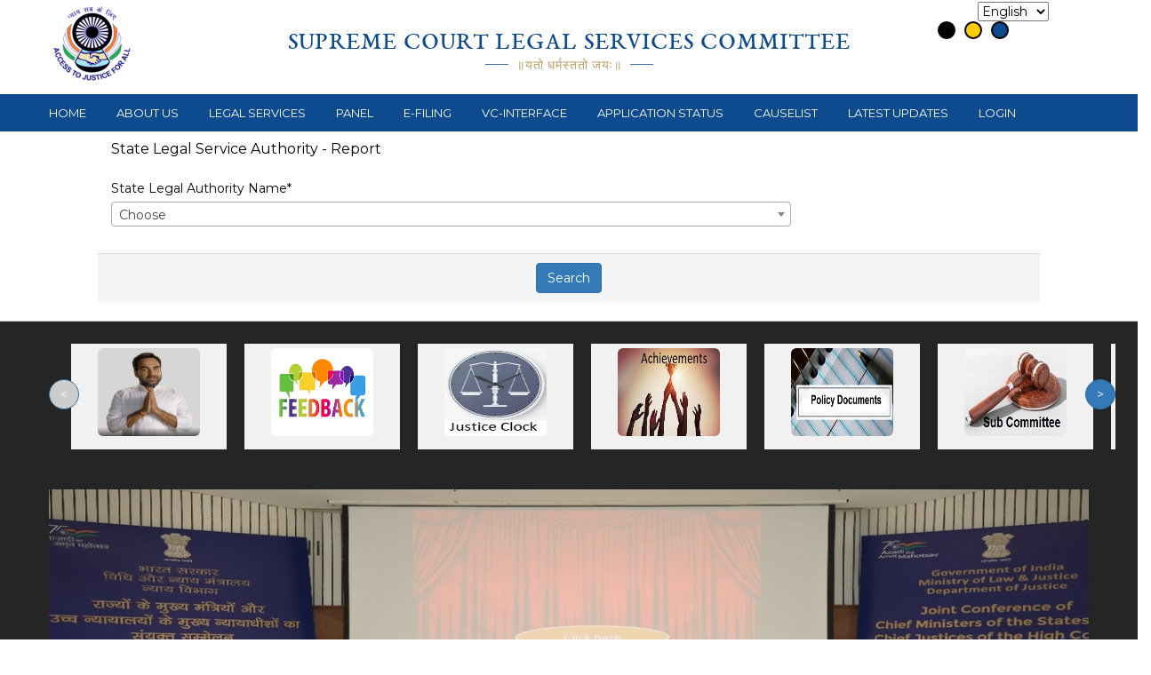

--- FILE ---
content_type: text/html; charset=UTF-8
request_url: https://sclsc.gov.in/lsa_report_new
body_size: 9222
content:
<!DOCTYPE html>
<!--[if lt IE 7 ]> <html class="ie6"> <![endif]-->
<!--[if IE 7 ]>    <html class="ie7"> <![endif]-->
<!--[if IE 8 ]>    <html class="ie8"> <![endif]-->
<!--[if IE 9 ]>    <html class="ie9"> <![endif]-->
<!--[if (gt IE 9)|!(IE)]><!--><html class=""><!--<![endif]-->


    <head>
        
        <!--<meta charset="utf-8">-->
        <meta http-equiv="Content-Type" content="text/html;charset=UTF-8">
        <meta http-equiv="X-UA-Compatible" content="IE=edge">
        <meta name="viewport" content="width=device-width, initial-scale=1">

        <meta name="description" content="">
        <meta name="author" content="">
        <!-- <link href="/assets/css/vendor.min.css" rel="stylesheet" /> -->
        <!-- <link href="/assets/css/app_panel.min.css" rel="stylesheet" /> -->
        
     
        <meta name="csrf-token" content="OmyBvZIOMHS0DZAqnlOGVVcdyF9JokgyuDG32WMy">
        <title>SCLSC</title>

        <!-- Standard Favicon -->
        <link rel="icon" type="image/x-icon" href="https://sclsc.gov.in/theme/front/images/favicon.ico" />

        <!-- For iPhone 4 Retina display: -->
        <link rel="apple-touch-icon-precomposed" sizes="114x114" href="https://sclsc.gov.in/theme/front/images/apple-touch-icon-114x114-precomposed.png">

        <!-- For iPad: -->
        <link rel="apple-touch-icon-precomposed" sizes="72x72" href="https://sclsc.gov.in/theme/front/images/apple-touch-icon-72x72-precomposed.html">

        <!-- For iPhone: -->
        <link rel="apple-touch-icon-precomposed" href="images/apple-touch-icon-57x57-precomposed.png')}}">  

        <!-- Library - Loader CSS -->
        <link rel="stylesheet" type="text/css" href="https://sclsc.gov.in/theme/front/libraries/loader/loaders.min.css">

        <!-- Library - Google Font Familys -->
        <link href='https://fonts.googleapis.com/css?family=PT+Sans:400,400italic,700,700italic' rel='stylesheet' type='text/css'>
        <link href='https://fonts.googleapis.com/css?family=Raleway:400,100,200,300,500,600,700,800,900' rel='stylesheet' type='text/css'>
        <link href='https://fonts.googleapis.com/css?family=Montserrat:400,700' rel='stylesheet' type='text/css'>
        <link href='https://fonts.googleapis.com/css?family=Philosopher:400,400italic,700,700italic' rel='stylesheet' type='text/css'>
        <link href='https://fonts.googleapis.com/css?family=Lato:400,100,100italic,300,300italic,400italic,700,700italic,900,900italic' rel='stylesheet' type='text/css'>
        <link href='https://fonts.googleapis.com/css?family=EB+Garamond' rel='stylesheet' type='text/css'>

        <!-- Library - Bootstrap v3.3.5 -->
        <link rel="stylesheet" type="text/css" href="https://sclsc.gov.in/theme/front/libraries/bootstrap/bootstrap.min.css">

        <!-- Font Icons -->
        <link rel="stylesheet" type="text/css" href="https://sclsc.gov.in/theme/front/libraries/fonts/font-awesome.min.css">
        <link rel="stylesheet" type="text/css" href="https://sclsc.gov.in/theme/front/libraries/fonts/elegant-icons.css">

        <!-- Library - OWL Carousel V.2.0 beta -->
        <link rel="stylesheet" type="text/css" href="https://sclsc.gov.in/theme/front/libraries/owl-carousel/owl.carousel.css">
        <link rel="stylesheet" type="text/css" href="https://sclsc.gov.in/theme/front/libraries/owl-carousel/owl.theme.css">

        <!-- Library - Animate CSS -->
        <link rel="stylesheet" type="text/css" href="https://sclsc.gov.in/theme/front/libraries/animate/animate.min.css">
                <!-- Custom - Common CSS -->
        <link rel="stylesheet" type="text/css" href="https://sclsc.gov.in/theme/front/css/plugins.css">
                <link id="theme-style1" rel="stylesheet" type="text/css" href="https://sclsc.gov.in/theme/front/css/navigation-menu.css">
                <!-- Custom - Theme CSS -->
                <link id="theme-style3" rel="stylesheet" type="text/css" href="https://sclsc.gov.in/theme/front/style.css">
                        <link id="theme-style2" rel="stylesheet" type="text/css" href="https://sclsc.gov.in/theme/front/css/shortcodes.css">
            

        <!--[if lt IE 9]>
          <script src="js/html5/respond.min.js"></script>
          <![endif]-->
        <style>
            .MultiCarousel {
                float: left;
                overflow: hidden;
                padding: 15px;
                width: 100%;
                position:relative;
            }
            .MultiCarousel .MultiCarousel-inner {
                transition: 1s ease all;
                float: left;
            }
            .MultiCarousel .MultiCarousel-inner .item {
                float: left;
            }
            .MultiCarousel .MultiCarousel-inner .item > div {
                text-align: center;
                padding:5px;
                margin:10px;
                background:#f1f1f1;
                color:#666;
            }
            .MultiCarousel .leftLst, .MultiCarousel .rightLst {
                position:absolute;
                border-radius:50%;
                top:calc(50% - 20px);
            }
            .MultiCarousel .leftLst {
                left:0;
            }
            .MultiCarousel .rightLst {
                right:0;
            }

            .MultiCarousel .leftLst.over, .MultiCarousel .rightLst.over {
                pointer-events: none;
                background:#ccc;
            }

            .implink li a {
                font-size: 14px;
                color: #fff;
                text-decoration: none;
                color: #888;
                text-transform: capitalize;
            }

            .implink li a:hover {
                transition: all 0.5s ease-in-out;
                color: #fff;
            }

            .implink  {
                list-style: none;
            }
            .implink li a::before {
                content: "\f105";
                font-family: 'FontAwesome';
                font-size: 14px;
                margin-right: 8px;
            }


            .img-rounded {
                height: 99px !important;
            }

            #carousel-example-generic .item {
                height: 400px;
            }

            #carousel-example-generic .item img {
                position: absolute;
                top: 0;
                left: 0;
                min-height: 300px;
            }
            
              #switcher {
  list-style: none;
  margin: 0;
  padding: 0;
  overflow: hidden;
}
#switcher li {
  float: left;
  width: 20px;
  height: 20px;
  margin: 0 10px 10px 0;
  border-radius: 20px;
  border: 2px solid black;
}

.grayButton {
  background: #000;
}
.blueButton {
  background: #0e4b8e;
}
.yellowButton {
    background: #ffcc00;
}
        </style>
        <link href="/assets/plugins/select2/dist/css/select2.min.css" rel="stylesheet" />
<script src="https://ajax.googleapis.com/ajax/libs/jquery/1.9.1/jquery.js"></script>
<script src="/assets/plugins/select2/dist/js/select2.min.js" defer></script>
<link href="/assets/plugins/bootstrap-datepicker/dist/css/bootstrap-datepicker.css" rel="stylesheet" />
<script src="/assets/plugins/bootstrap-datepicker/dist/js/bootstrap-datepicker.js" defer></script>
<script src="/assets/plugins/sweetalert/dist/sweetalert.min.js"></script>


    </head>

    <body data-offset="200" data-spy="scroll" data-target=".ow-navigation">
   
        <!-- Main Container -->
        <div class="main-container">  
            <!-- Header -->
            <header class="header-main">    
                <div id="slidepanel">
                    <!-- Top Header -->
                    <!--        <div class="top-header container-fluid no-padding">
                               Container 
                              <div class="container">
                                <div class="row">
                                  <div class="col-md-6 col-sm-6">
                                    <p>The Right Response at the Right Time Law Support</p>
                                  </div>
                                  <div class="col-md-6 col-sm-6 text-right">
                                    <ul>
                                      <li><a href="#" title="Facebook"><i class="fa fa-facebook"></i></a></li>  
                                      <li><a href="#" title="Twitter"><i class="fa fa-twitter"></i></a></li>
                                      <li><a href="#" title="Google+"><i class="fa fa-google-plus"></i></a></li>
                                      <li><a href="#" title="Linkedin"><i class="fa fa-linkedin"></i></a></li>
                                      <li><a href="#" title="Tumblr"><i class="fa fa-tumblr"></i></a></li>
                                    </ul>
                                    <a href="#" title="Request a free consultation">
                                     <i class="fa fa-user"></i>
                                      Login
                                    </a>
                                  </div>
                                </div>
                              </div> container /- 
                            </div> Top Header /-         -->
                    <!-- Logo Block -->
                    <div class="middle-header container-fluid no-padding">
                        <!-- Container -->
                        <div class="container">
                            <div class="row">
                                <div class="col-md-2 col-sm-12 text-left col-xs-12">
                                    <div class="location">
                                        <h3>
                                            <a href="https://sclsc.gov.in" class="image-logo" title="Logo"><img src="https://sclsc.gov.in/theme/front/images/logo.png" alt="Logo" /></a>

                                        </h3>

                                    </div>              
                                </div> 
                                <div class="col-md-8 col-sm-4 logo-block mobile-hide">
                                  <!--<a href="https://sclsc.gov.in" class="image-logo" title="Logo"><img src="https://sclsc.gov.in/theme/front/images/logo.png" alt="Logo" /></a>-->
                                    <!--<h4>सर्वोच्च न्यायालय कानूनी सेवा समिति</h4>-->
                                    <!--<br>-->
                                    <br>
                                    <center>
                                        <h4>SUPREME COURT LEGAL SERVICES COMMITTEE</h4>
                                        <span>॥यतो धर्मस्ततो जयः॥</span>
                                    </center>
                                </div>

                                <div class="col-md-2 col-sm-6 text-center">
                                    <!--<div class="location">-->
                                    <!--<div class="text-right m-3">-->
                                    <select class="form-select p-3" name="language">
                                        <option value="en" >English</option>
                                        <option value="hi" >हिन्दी</option>
                                        <option value="mr" >मराठी</option>
                                        <option value="gu" >ગુજરાતી</option>
                                        <option value="bn" >বাংলা</option>
                                        <option value="pa" >ਪੰਜਾਬੀ</option>                                        
                                        <option value="ml" >മലയാളം</option>                                        
                                        <option value="tl" >ತಮಿಳು</option>
                                        <option value="ta" >தமிழ்</option>
                                        <option value="kn" >ಕನ್ನಡ</option>
                                        <option value="or" >ଓଡିଆ</option>
                                    </select>
                                    <!--</div>-->

                                    <!--</div>-->    
                                    <ul id="switcher">
                                    <li class="theme-color grayButton" id="navigation-menu-black" data-style1="navigation-menu-black" data-style2="shortcodes-black" data-style3="style-black"></li>
                                    <li class="theme-color yellowButton" id="navigation-menu-yellow" data-style1="navigation-menu-yellow" data-style2="shortcodes-yellow" data-style3="style-yellow"></li>
                                    <li class="theme-color blueButton" id="navigation-menu" data-style1="navigation-menu" data-style2="shortcodes" data-style3="style"></li>
                                </ul>
                                </div>
                            </div>
                        </div><!-- Container -->
                    </div><!-- Logo Block /- -->
                </div><!-- slidepanel /- -->
                <!-- Navigation -->
                <nav class="navbar ow-navigation">
                    <div class="container">
                        <div class="row">
                            <div id="loginpanel" class="desktop-hide">
                                <div class="right" id="toggle">
                                    <a id="slideit" href="#slidepanel"><i class="fo-icons fa fa-inbox"></i></a>
                                    <a id="closeit" href="#slidepanel"><i class="fo-icons fa fa-close"></i></a>
                                </div>
                            </div>
                            <div class="navbar-header">
                                <button type="button" class="navbar-toggle collapsed" data-toggle="collapse" data-target="#navbar" aria-expanded="false" aria-controls="navbar">
                                    <span class="sr-only">Toggle navigation</span>
                                    <span class="icon-bar"></span>
                                    <span class="icon-bar"></span>
                                    <span class="icon-bar"></span>
                                </button>
                                <a class="navbar-brand text-logo desktop-hide" href="#">Supreme Court Legal Services Committee</a>
                            </div>
                            <div id="navbar" class="navbar-collapse collapse">
                                <ul class="nav navbar-nav">
                                    
                                    
                                   <li><a href="https://sclsc.gov.in">Home</a></li>
                                                                        <li class="dropdown">
                                        <a href="#" class="dropdown-toggle" role="button" aria-haspopup="true" aria-expanded="false">About Us</a>
                                        <i class="ddl-switch fa fa-angle-down"></i>
                                        <ul class="dropdown-menu">

                                            <li><a href="https://sclsc.gov.in/about-us/Introduction">An Introduction</a></li>
                                            <li><a href="https://sclsc.gov.in/about-us/patroninchief">Patron in Chief</a></li>
                                            <li><a href="https://sclsc.gov.in/about-us/Constitution">Constitution of SCLSC</a></li>                                         

<!--                                            <li><a href="https://sclsc.gov.in/about-us/Vision-Mission-Statement">Vision Statement</a></li>-->
                                            <li><a href="https://sclsc.gov.in/about-us/organogram">Organogram</a></li>
                                            <li><a href="https://sclsc.gov.in/about-us/Administration">Administration</a></li>
                                            <!--
                                                        <li><a href="https://sclsc.gov.in/about-us/Member-Secretaries">Member Secretaries</a></li>
                                                        <li><a href="https://sclsc.gov.in/Feedback">LEGAL SERVICE</a></li>
                                                               <li><a href="https://sclsc.gov.in/about-us/Executive">Executive Committee of The SCLSC</a></li>
                                                        <li><a href="https://sclsc.gov.in/Powers-&amp;-Functions/Sclsc">SCLSC Act</a></li>-->
                                        </ul>
                                    </li>
                                    <li class="dropdown">
                                        <a href="#" class="dropdown-toggle" role="button" aria-haspopup="true" aria-expanded="false">Legal Services</a>
                                        <i class="ddl-switch fa fa-angle-down"></i>
                                        <ul class="dropdown-menu">
                                            <!--<li><a href="https://sclsc.gov.in/guidelines">Apply for Legal Aid</a></li>-->
                                            <li><a href="https://sclsc.gov.in/legal-services/Legal-Service">What is Legal Service</a></li>
                                            <li><a href="https://sclsc.gov.in/legal-services/Entitlement">Entitlement To Legal Services</a></li>            
                                            <li><a href="https://sclsc.gov.in/legal-services/Process">Process For Availing Legal Services</a></li>
                                            <li><a href="https://sclsc.gov.in/Application/Checklist">Document Requirement</a></li>
                                            <li><a href="https://sclsc.gov.in/legal-services/Right-to-Appeal">Right To Appeal By Litigant</a></li>
                                            <li><a href="https://sclsc.gov.in/category_report">Statistical Reports</a></li>
                                            <li><a href="https://sclsc.gov.in/forms">Forms</a></li>
                                        </ul>
                                    </li>

                                    <!--                <li class="dropdown">
                                                    <a href="#" class="dropdown-toggle" role="button" aria-haspopup="true" aria-expanded="false">Powers & Functions</a>
                                                      <i class="ddl-switch fa fa-angle-down"></i>
                                                      <ul class="dropdown-menu">                  
                                                
                                                
                                                       </ul>
                                                    </li>           --> 

                                    <li class="dropdown">
                                        <a href="#" class="dropdown-toggle" role="button" aria-haspopup="true" aria-expanded="false">Panel</a>
                                        <i class="ddl-switch fa fa-angle-down"></i>
                                        <ul class="dropdown-menu">                  
                                            <li><a href="https://sclsc.gov.in/panel_advocate_report")}}"">Advocates (AOR Panel)</a></li>
				   	    <li><a href="https://sclsc.gov.in/panel_advocate_non_aor_report")}}"">Advocates Panel</a></li>
				   	    
                                            <li><a href="https://sclsc.gov.in/arguingcounsel_advocate_report">Senior Advocates</a></li>
                                            <li><a href="https://sclsc.gov.in/sc_member_report">Screening Committee</a></li>
                                             <li><a href="https://sclsc.gov.in/mediator_advocate_report">Mediators</a></li>
                                            <!--<li><a href="https://sclsc.gov.in/Advocate-Panel/Advocate-on-Record">Pro-bono</a></li>-->
                                            

                                        </ul>
                                    </li>



                                    <li class="dropdown">
                                        <a href="#" class="dropdown-toggle" role="button" aria-haspopup="true" aria-expanded="false">e-Filing</a>
                                        <i class="ddl-switch fa fa-angle-down"></i>
                                        <ul class="dropdown-menu">                  
                                            <li><a href="https://sclsc.gov.in/guidelines">e-Filing</a></li>
                                            <!--<li><a href="https://sclsc.gov.in/Application/Application-Form">Application Form</a></li>-->
                                            <!--<li><a href="https://sclsc.gov.in/application-status">Application Status</a></li>-->
<!--                                            <li><a href="https://sclsc.gov.in/video-conference" title="VC Interface">VC-Interface</a></li>-->
                                            <li><a href="https://sclsc.gov.in/efiling-demo">E-filing Demo</a></li>
<li><a href="https://sclsc.gov.in/Application/FrontOffice">Front Office</a></li>


                                        </ul>
                                    </li>

                                    <!--<li><a href="https://sclsc.gov.in/faq">Faq</a></li>-->
                                    <li><a href="https://sclsc.gov.in/video-conference" title="VC Interface">VC-Interface</a></li>                                    
                                                                        
<!--                                    <li><a href="https://sclsc.gov.in/lsa_report_new" title="SLSA/HCLSC">SLSA/HCLSC</a></li>-->
                                    <li><a href="https://sclsc.gov.in/similar_anr_details" title="Application Status">Application Status</a></li>
                                    
                                          <li class="dropdown">
                                        <a href="#" class="dropdown-toggle" role="button" aria-haspopup="true" aria-expanded="false">Causelist</a>
                                        <i class="ddl-switch fa fa-angle-down"></i>
                                        <ul class="dropdown-menu">                  
                                           <li><a href="https://sclsc.gov.in/Mediation-Causelist">Mediation Causelist</a></li>
                                           <li><a href="https://sclsc.gov.in/anr-causelist">Cases Listed in Supreme Court</a></li>
                                          
                                        </ul>
<!--                                        <ul class="dropdown-menu">                  
                                            <li><a href="https://sclsc.gov.in/imagegallery")}}"">Image Gallery</a></li>
                                            <li><a href="https://sclsc.gov.in/videogallery">Video Gallery</a></li>
                                            <li><a href="https://sclsc.gov.in/audiogallery">Audio Gallery</a></li>
                                        </ul>-->
                                    </li>
                                    
                                    
                                    <li><a href="https://sclsc.gov.in/notices%20&amp;%20circulers" title="Latest Updates">Latest Updates</a></li>
                                     
                                    <li><a href="https://sclsc.gov.in/login" title="Login">Login</a></li>
                                    
                                    
                                    
                                   


                                </ul>           
                            </div>
                        </div>
                    </div>
                </nav>
            </header>

            <!-- //============ -->
            <script>
    </script>
<div class="row">
    <!--Grid column-->
    <div class="col-md-1"></div>
    <div class="col-md-10 mb-5">
                <form action="lsa_report_new" method="POST" >
            <input type="hidden" name="_token" value="OmyBvZIOMHS0DZAqnlOGVVcdyF9JokgyuDG32WMy">            <!--Grid row-->
            <div class="panel panel-inverse">
                <div class="panel-heading">
                    <h4 class="panel-title">State Legal Service Authority - Report</h4>
                </div>
                <div class="panel-body">

                    <div class="row mb-15px">
                                
                                <div class="col-sm-9 parent-authority-section">
                                    <div class="form-group required">
                                        <label for="org_id" class="form-label col-form-label">State Legal Authority Name*</label>
                                        <div class="select2-purple">
                                        <select area-label="org_id" class="w-100 form-control form-control-sm " placeholder="select Authority" id="org_id" name="org_id">
                                            <option value='0'>Choose</option>
                                                                                        <option value="39"   > Andhra Pradesh</option>
                                                                                        <option value="3"   > Arunachal Pradesh</option>
                                                                                        <option value="4"   > Assam</option>
                                                                                        <option value="15"   > Bihar</option>
                                                                                        <option value="16"   > Chattisgarh</option>
                                                                                        <option value="9"   > Dadra And Nagar Haveli</option>
                                                                                        <option value="1"   > Delhi</option>
                                                                                        <option value="14"   > Goa</option>
                                                                                        <option value="12"   > Gujarat</option>
                                                                                        <option value="1794"   > Haryana</option>
                                                                                        <option value="11"   > Haryana</option>
                                                                                        <option value="1784"   > Haryana</option>
                                                                                        <option value="21"   > Himachal Pradesh</option>
                                                                                        <option value="13"   > Jammu And Kashmir</option>
                                                                                        <option value="10"   > Jharkhand</option>
                                                                                        <option value="17"   > Karnataka</option>
                                                                                        <option value="22"   > Kerala</option>
                                                                                        <option value="73"   > Lakshadweep</option>
                                                                                        <option value="7"   > Lakshadweep</option>
                                                                                        <option value="2"   > Madhya Pradesh</option>
                                                                                        <option value="18"   > Maharashtra</option>
                                                                                        <option value="19"   > Manipur</option>
                                                                                        <option value="24"   > Meghalaya</option>
                                                                                        <option value="25"   > Mizoram</option>
                                                                                        <option value="26"   > Nagaland</option>
                                                                                        <option value="27"   > Orissa</option>
                                                                                        <option value="6"   > Pondicherry</option>
                                                                                        <option value="28"   > Punjab</option>
                                                                                        <option value="29"   > Rajasthan</option>
                                                                                        <option value="30"   > Sikkim</option>
                                                                                        <option value="5"   > Tamil Nadu</option>
                                                                                        <option value="31"   > Telangana</option>
                                                                                        <option value="32"   > Tripura</option>
                                                                                        <option value="33"   > Uttar Pradesh</option>
                                                                                        <option value="71"   > Uttarakhand</option>
                                                                                        <option value="34"   > West Bengal</option>
                                                                                    </select> 
                                        </div>    
                                                                            </div>
                                </div>
                            </div>                              
                </div>
                <div class="panel-footer text-center text-md-left">
                    <button type="submit" class="btn btn-primary">Search</button>
                </div>

            </div>
        </form>

    </div>
</div>

            <!-- //============ -->
            <footer class="footer-main container-fluid no-padding">
                <!-- Container -->
                <div class="container">
                    <!-- Contact Detail -->
                    <!-- Contact Detail   
                    https://bootsnipp.com/snippets/Q0Z1j
                            <iframe src="https://www.google.com/maps/embed?pb=!1m18!1m12!1m3!1d3502.2862355371067!2d77.23583361508234!3d28.621182182422327!2m3!1f0!2f0!3f0!3m2!1i1024!2i768!4f13.1!3m3!1m2!1s0x390ce37936084671%3A0xc9d365b7ce16c1d6!2sSupreme%20Court%20Legal%20Service%20Committee!5e0!3m2!1sen!2sin!4v1644404927144!5m2!1sen!2sin" width="100%" height="450" style="border:0;" allowfullscreen="" loading="lazy"></iframe>-->  
                    <div class="row">
                        <div class="col-md-4 col-sm-6 col-xs-12">
                            <aside class="widget widget-about">           
                                <div class="container">
                                    <div class="row">
                                        <div class="MultiCarousel" data-items="1,3,5,6" data-slide="1" id="MultiCarousel"  data-interval="1000">
                                            <div class="MultiCarousel-inner">


                                                <div class="item" onclick="window.location.href = '/gallery';" style="cursor: pointer;">
                                                    <div class="pad15">
                                                       <!--<p class="lead">Publication</p>-->
                                                        <p><img src="https://sclsc.gov.in/theme/front/photo/pankaj.png" class="img-rounded" alt="video" width="115" height="99px" border="0"></p>                        
                                                    </div>
                                                </div>

                                                <div class="item" onclick="window.location.href = '/Feedback';" style="cursor: pointer;">
                                                    <div class="pad15">
                                                        <!--<p class="lead">Feedback</p>-->
                                                        <p><img src="https://sclsc.gov.in/theme/front/photo/Feedback.png" class="img-rounded" alt="Feedback" width="115" height="99px" border="0"></p>                      
                                                    </div>
                                                </div>
<!--                                                <div class="item" onclick="window.location.href = '/lsa_report_new';" style="cursor: pointer;">
                                                    <div class="pad15">
                                                        <p class="lead">Feedback</p>
                                                        <p><img src="https://sclsc.gov.in/theme/front/photo/SLSAHCLSC.png" class="img-rounded" alt="Feedback" width="115" height="99px" border="0"></p>                      
                                                    </div>
                                                </div>-->
                                                <div class="item" onclick="window.location.href = '/Justice-Clock';" style="cursor: pointer;">
                                                    <div class="pad15">
                                                        <!--<p class="lead">Justice Clock</p>-->
                                                        <p><img src="https://sclsc.gov.in/theme/front/photo/Justice Clock.jpg" class="img-rounded" alt="Justice Clock" width="115" height="99px" border="0"></p>                        
                                                    </div>
                                                </div>
                                                <div class="item" onclick="window.location.href = '/Achievements';" style="cursor: pointer;">
                                                    <div class="pad15">
                                                        <!--<p class="lead">Achievements</p>-->
                                                        <p><img src="https://sclsc.gov.in/theme/front/photo/Achievements.jpg" class="img-rounded" alt="Achievements" width="115" height="99px" border="0"></p>                      
                                                    </div>
                                                </div>
                                                <div class="item" onclick="window.location.href = '/Publication';" style="cursor: pointer;">
                                                    <div class="pad15">
                                                       <!--<p class="lead">Publication</p>-->
                                                        <p><img src="https://sclsc.gov.in/theme/front/photo/Publication.jpg" class="img-rounded" alt="Publication" width="115" height="99px" border="0"></p>                        
                                                    </div>
                                                </div>

                                                <div class="item" onclick="window.location.href = '/Sub-Committee';" style="cursor: pointer;">
                                                    <div class="pad15">
                                                        <!--<p class="lead">Schemes</p>-->
                                                        <p><img src="https://sclsc.gov.in/theme/front/photo/Schemes.jpg" class="img-rounded" alt="Subcommittee" width="115" height="99px" border="0"></p>                        
                                                    </div>
                                                </div>
                                                <!--                                                <div class="item" onclick="window.location.href = '/Directory';" style="cursor: pointer;">
                                                                                                    <div class="pad15">
                                                                                                        <p class="lead">Directory</p>
                                                                                                        <p><img src="https://sclsc.gov.in/theme/front/photo/directory.jpg" class="img-rounded" alt="directory" width="115" height="99px" border="0"></p>                        
                                                                                                    </div>
                                                                                                </div>-->
                                                <div class="item" onclick="window.location.href = '/RTI';" style="cursor: pointer;">
                                                    <div class="pad15">
                                                        <!--<p class="lead">RTI</p>-->
                                                        <p><img src="https://sclsc.gov.in/theme/front/photo/rti.png" class="img-rounded" alt="rti" width="115" height="99px" border="0"></p>                        
                                                    </div>
                                                </div>
                                           
                                                <div class="item" onclick="window.location.href = '/faq';" style="cursor: pointer;">
                                                    <div class="pad15">
                                                        <!--<p class="lead">FAQ</p>-->
                                                        <p><img src="https://sclsc.gov.in/theme/front/photo/faq.png" class="img-rounded" alt="faq" width="115" height="99px" border="0"></p>                        
                                                    </div>
                                                </div>
                                                <div class="item" onclick="window.location.href = '/Mediation-Center';" style="cursor: pointer;">
                                                    <div class="pad15">
                                                        <!--<p class="lead">Mediation</p>-->
                                                        <p><img src="https://sclsc.gov.in/theme/front/photo/mediation.png" class="img-rounded" alt="Mediation-Center" width="115" height="99px" border="0"></p>                        
                                                    </div>
                                                </div>









                                                <!--					<div class="item">
                                                                    <div class="pad15">
                                                                        <p class="lead">Publication</p>
                                                                        <p>Local Newspaper</p>
                                                                                                <p>Documentery Films</p>
                                                                        <p>Brodcasting Through Radio</p>
                                                                                            <p>Brodcasting Through Durdarshan</p>
                                                                    </div>
                                                                </div>-->



                                            </div>
                                            <button class="btn btn-primary leftLst"><</button>
                                            <button class="btn btn-primary rightLst">></button>
                                        </div>
                                    </div>

                                </div>
                            </aside>
                        </div>


                    </div>




                    <div id="carousel-example-generic" class="carousel slide" data-ride="carousel">
                        <!-- Indicators -->
                        <ol class="carousel-indicators">
                            <li data-target="#carousel-example-generic" data-slide-to="0" class="active"></li>
                            <li data-target="#carousel-example-generic" data-slide-to="1"></li>
                            <li data-target="#carousel-example-generic" data-slide-to="2"></li>
                            <li data-target="#carousel-example-generic" data-slide-to="3"></li>
                            <li data-target="#carousel-example-generic" data-slide-to="4"></li>
                            <li data-target="#carousel-example-generic" data-slide-to="5"></li>
                            <!--<li data-target="#carousel-example-generic" data-slide-to="6"></li>-->
<!--                            <li data-target="#carousel-example-generic" data-slide-to="7"></li>
                            <li data-target="#carousel-example-generic" data-slide-to="8"></li>
                            <li data-target="#carousel-example-generic" data-slide-to="9"></li>
                            <li data-target="#carousel-example-generic" data-slide-to="10"></li>
                            <li data-target="#carousel-example-generic" data-slide-to="11"></li>
                            <li data-target="#carousel-example-generic" data-slide-to="12"></li>
                            <li data-target="#carousel-example-generic" data-slide-to="13"></li>
                            <li data-target="#carousel-example-generic" data-slide-to="14"></li>
                            <li data-target="#carousel-example-generic" data-slide-to="15"></li>
                            <li data-target="#carousel-example-generic" data-slide-to="16"></li>
                            <li data-target="#carousel-example-generic" data-slide-to="17"></li>-->


                        </ol>

                        <!-- Wrapper for slides -->
                        <div class="carousel-inner" role="listbox">
                            <div class="item active">
                                <img src="https://sclsc.gov.in/theme/front/Photo_Gallery/1.jpeg" alt="Bridge" class="img-responsive center-block">
                                <div class="carousel-caption">
                                    .
                                </div>
                            </div>

                            <div class="item">
                                <img src="https://sclsc.gov.in/theme/front/Photo_Gallery/2.jpeg" alt="Bridge" class="img-responsive center-block">
                                <div class="carousel-caption">
                                    .
                                </div>
                            </div>

                            <div class="item">
                                <img src="https://sclsc.gov.in/theme/front/Photo_Gallery/3.jpeg" alt="Bridge" class="img-responsive center-block">
                                <div class="carousel-caption">
                                    .
                                </div>
                            </div>

                            <div class="item">
                                <img src="https://sclsc.gov.in/theme/front/Photo_Gallery/4.jpeg" alt="Bridge" class="img-responsive center-block">
                                <div class="carousel-caption">
                                    .
                                </div>
                            </div>

                            <div class="item">
                                <img src="https://sclsc.gov.in/theme/front/Photo_Gallery/A.jpg" alt="Bridge" class="img-responsive center-block">
                                <div class="carousel-caption">
                                    .
                                </div>
                            </div>
                            <div class="item">
                                <img src="https://sclsc.gov.in/theme/front/Photo_Gallery/B.jpg" alt="Bridge" class="img-responsive center-block">
                                <div class="carousel-caption">
                                    .
                                </div>
                            </div>
<!--                            <div class="item">
                                <img src="https://sclsc.gov.in/theme/front/Photo_Gallery/C.jpg" alt="Bridge" class="img-responsive center-block">
                                <div class="carousel-caption">
                                    .
                                </div>
                            </div>
                            <div class="item">
                                <img src="https://sclsc.gov.in/theme/front/Photo_Gallery/D.jpg" alt="Bridge" class="img-responsive center-block">
                                <div class="carousel-caption">
                                    .
                                </div>
                            </div>
                            <div class="item">
                                <img src="https://sclsc.gov.in/theme/front/Photo_Gallery/E.jpg" alt="Bridge" class="img-responsive center-block">
                                <div class="carousel-caption">
                                    .
                                </div>
                            </div>
                            <div class="item">
                                <img src="https://sclsc.gov.in/theme/front/Photo_Gallery/F.jpg" alt="Bridge" class="img-responsive center-block">
                                <div class="carousel-caption">
                                    .
                                </div>
                            </div>
                            <div class="item">
                                <img src="https://sclsc.gov.in/theme/front/Photo_Gallery/G.jpg" alt="Bridge" class="img-responsive center-block">
                                <div class="carousel-caption">
                                    .
                                </div>
                            </div>
                            <div class="item">
                                <img src="https://sclsc.gov.in/theme/front/Photo_Gallery/H.jpg" alt="Bridge" class="img-responsive center-block">
                                <div class="carousel-caption">
                                    .
                                </div>
                            </div>
                            <div class="item">
                                <img src="https://sclsc.gov.in/theme/front/Photo_Gallery/I.jpg" alt="Bridge" class="img-responsive center-block">
                                <div class="carousel-caption">
                                    .
                                </div>
                            </div>
                            <div class="item">
                                <img src="https://sclsc.gov.in/theme/front/Photo_Gallery/J.jpg" alt="Bridge" class="img-responsive center-block">
                                <div class="carousel-caption">
                                    .
                                </div>
                            </div>
                            <div class="item">
                                <img src="https://sclsc.gov.in/theme/front/Photo_Gallery/K.jpg" alt="Bridge" class="img-responsive center-block">
                                <div class="carousel-caption">
                                    .
                                </div>
                            </div>
                            <div class="item">
                                <img src="https://sclsc.gov.in/theme/front/Photo_Gallery/L.jpg" alt="Bridge" class="img-responsive center-block">
                                <div class="carousel-caption">
                                    .
                                </div>
                            </div>
                            <div class="item">
                                <img src="https://sclsc.gov.in/theme/front/Photo_Gallery/M.jpg" alt="Bridge" class="img-responsive center-block">
                                <div class="carousel-caption">
                                    .
                                </div>
                            </div>-->
<!--                            <div class="item">
                                <img src="https://sclsc.gov.in/theme/front/Photo_Gallery/N.jpg" alt="Bridge" class="img-responsive center-block">
                                <div class="carousel-caption">
                                    .
                                </div>
                            </div>-->

                        </div>

                        <!-- Controls -->
                        <a class="left carousel-control" href="#carousel-example-generic" role="button" data-slide="prev">
                            <span class="glyphicon glyphicon-chevron-left" aria-hidden="true"></span>
                            <span class="sr-only">Previous</span>
                        </a>
                        <a class="right carousel-control" href="#carousel-example-generic" role="button" data-slide="next">
                            <span class="glyphicon glyphicon-chevron-right" aria-hidden="true"></span>
                            <span class="sr-only">Next</span>
                        </a>
                    </div>

                    <br>
                    <div class="contact-details" style="text-align: left;">
                        <div class="col-md-4 col-sm-4 address-box detail-box">          
                            <h3 class="widget-title">Legal Service</h3>
                            <ul class="implink">
                                <li><a href="https://sci.gov.in/" title="Supreme Court of India">Supreme Court of India</a></li>
                                <li><a href="https://sclsc.gov.in/lsa_report_new" title="SLSA/HCLSC">SLSA/HCLSC</a></li>
                                <li><a href="https://sclsc.gov.in/Related-enactments" title="Related Enactments">Related Enactments</a></li>
				<li><a href="https://sclsc.gov.in/Schemes" title="Schemes">Schemes</a></li>
                                <li><a href="https://sclsc.gov.in/Contact-Us" title="Contact Us">Contact Us</a></li>  
                                
                            </ul>
                                                                            
                        </div>
                        <div class="col-md-4 col-sm-4 phone-box detail-box">
                            <h3 class="widget-title">Important Links</h3>
                            <ul class="implink">                           

                                <li><a href="https://sclsc.gov.in/Sitemap" title="Sitemap">Sitemap</a></li>
                                <li><a href="https://sclsc.gov.in/Notification" title="Notification">Notification</a></li>
                                <li><a href="https://sclsc.gov.in/Important-Links" title="Important Links">Important Links</a></li>
                                <li><a href="https://sclsc.gov.in/Lok-adalat" title="Lok Adalat">Lok Adalat</a></li>
                                <li><a href="https://sclsc.gov.in/jail" title="Lok Adalat">Jails</a></li>
                                
                            </ul>
                        </div>
                        <div class="col-md-4 col-sm-4 mail-box detail-box">

                            <h3 class="widget-title">Miscellaneous</h3>
                            <ul class="implink">
                                <li><a href="https://sclsc.gov.in/TrainingModules" title="Training Modules">Training Modules</a></li>
                                <li><a href="https://sclsc.gov.in/Recruitment" title="Recruitment">Recruitment</a></li>
                                <li><a href="https://sclsc.gov.in/Tenders" title="Tenders">Tenders</a></li>
                                <li><a href="https://sclsc.gov.in/Collaborate-Ngos" title="Collaborate Ngos">Collaborate Ngos</a></li>
                                <li><a href="https://sclsc.gov.in/Bar-Councils-Association" title="Bar Councils & Association">Bar Councils & Association</a></li>
                                
                            </ul>

                        </div>
                    </div>

                </div><!-- Container /- -->

                <!-- Bottom Footer -->
                <div class="container-fluid no-padding bottom-footer">
                    <p>&copy; 2022 Supreme Court Legal Service Committee. All Rights Reserved.</p>
                    <span style="color: #fff;font-size: 15px;font-weight: 500;float: right;">Website Visitors : 747809</span>
                </div><!-- Bottom Footer /- -->
            </footer>



        </div><!-- Main Container -->

        <script src="https://sclsc.gov.in/theme/front/js/jquery.min.js"></script>
           

        <!-- Library - Modernizer -->
        <script src="https://sclsc.gov.in/theme/front/libraries/modernizr/modernizr.js"></script>

        <!-- Library - Bootstrap v3.3.5 -->
        <script src="https://sclsc.gov.in/theme/front/libraries/bootstrap/bootstrap.min.js"></script><!-- Bootstrap JS File v3.3.5 -->

        <!-- jQuery Easing v1.3 -->
        <script src="https://sclsc.gov.in/theme/front/js/jquery.easing.min.js"></script>

        <!-- Library - jQuery.appear -->
        <script src="https://sclsc.gov.in/theme/front/libraries/appear/jquery.appear.js"></script>

        <!-- Library - OWL Carousel V.2.0 beta -->
        <script src="https://sclsc.gov.in/theme/front/libraries/owl-carousel/owl.carousel.min.js"></script>

        <!-- jQuery For Number Counter -->
        <script src="https://sclsc.gov.in/theme/front/libraries/number/jquery.animateNumber.min.js"></script>

        <!-- Library - Isotope Portfolio Filter -->
        <script src="https://sclsc.gov.in/theme/front/libraries/isotope/isotope.pkgd.min.js"></script>

        <!-- Library - Google Map API -->
        <script src="https://maps.googleapis.com/maps/api/js?v=3.exp"></script>

        <!-- Library - Theme JS -->
        <script src="https://sclsc.gov.in/theme/front/js/functions.js"></script>
  
        <!-- ================== BEGIN core-js ================== -->
<script src="/assets/js/vendor.min.js"></script>
<script src="/assets/js/app.min.js"></script>
<!--<script src="/assets/js/theme/default.min.js"></script>-->
<!-- ================== END core-js ================== -->

    </body>


</html>
<script type="text/javascript">
                                          
    function setCookie(name, value) {
    var d = new Date();
    d.setTime(d.getTime() + (365*24*60*60*1000));
    var expires = "expires=" + d.toUTCString();
    document.cookie = name + "=" + value + ";" + expires + ";path=/";
}

            $(document).ready(function () {                                                        
            $(function() {
            $( ".theme-color" ).on( "click", function() {
            var id = $(this).attr("id");
            var datastyle1 = $(this).data("style1");
            var datastyle2 = $(this).data("style2");
            var datastyle3 = $(this).data("style3");
            $("#theme-style1").attr("href","/theme/front/css/"+datastyle1+".css");
	    $("#theme-style2").attr("href","/theme/front/css/"+datastyle2+".css");
	    $("#theme-style3").attr("href","/theme/front/"+datastyle3+".css");
            setCookie('theme', datastyle1);
            });
           return false;
            });
            
            
                                                        $('select[name=language]').change(function () {
                                                            var lang = $(this).val();
                                                            window.location.href = "https://sclsc.gov.in/language-change?language=" + lang;
                                                        });
                                                    });
                                                    $(document).ready(function () {
                                                        var itemsMainDiv = ('.MultiCarousel');
                                                        var itemsDiv = ('.MultiCarousel-inner');
                                                        var itemWidth = "";

                                                        $('.leftLst, .rightLst').click(function () {
                                                            var condition = $(this).hasClass("leftLst");
                                                            if (condition)
                                                                click(0, this);
                                                            else
                                                                click(1, this)
                                                        });

                                                        ResCarouselSize();




                                                        $(window).resize(function () {
                                                            ResCarouselSize();
                                                        });

//this function define the size of the items
                                                        function ResCarouselSize() {
                                                            var incno = 0;
                                                            var dataItems = ("data-items");
                                                            var itemClass = ('.item');
                                                            var id = 0;
                                                            var btnParentSb = '';
                                                            var itemsSplit = '';
                                                            var sampwidth = $(itemsMainDiv).width();
                                                            var bodyWidth = $('body').width();
                                                            $(itemsDiv).each(function () {
                                                                id = id + 1;
                                                                var itemNumbers = $(this).find(itemClass).length;
                                                                btnParentSb = $(this).parent().attr(dataItems);
                                                                itemsSplit = btnParentSb.split(',');
                                                                $(this).parent().attr("id", "MultiCarousel" + id);


                                                                if (bodyWidth >= 1200) {
                                                                    incno = itemsSplit[3];
                                                                    itemWidth = sampwidth / incno;
                                                                } else if (bodyWidth >= 992) {
                                                                    incno = itemsSplit[2];
                                                                    itemWidth = sampwidth / incno;
                                                                } else if (bodyWidth >= 768) {
                                                                    incno = itemsSplit[1];
                                                                    itemWidth = sampwidth / incno;
                                                                } else {
                                                                    incno = itemsSplit[0];
                                                                    itemWidth = sampwidth / incno;
                                                                }
                                                                $(this).css({'transform': 'translateX(0px)', 'width': itemWidth * itemNumbers});
                                                                $(this).find(itemClass).each(function () {
                                                                    $(this).outerWidth(itemWidth);
                                                                });

                                                                $(".leftLst").addClass("over");
                                                                $(".rightLst").removeClass("over");

                                                            });
                                                        }


//this function used to move the items
                                                        function ResCarousel(e, el, s) {
                                                            var leftBtn = ('.leftLst');
                                                            var rightBtn = ('.rightLst');
                                                            var translateXval = '';
                                                            var divStyle = $(el + ' ' + itemsDiv).css('transform');
                                                            var values = divStyle.match(/-?[\d\.]+/g);
                                                            var xds = Math.abs(values[4]);
                                                            if (e == 0) {
                                                                translateXval = parseInt(xds) - parseInt(itemWidth * s);
                                                                $(el + ' ' + rightBtn).removeClass("over");

                                                                if (translateXval <= itemWidth / 2) {
                                                                    translateXval = 0;
                                                                    $(el + ' ' + leftBtn).addClass("over");
                                                                }
                                                            } else if (e == 1) {
                                                                var itemsCondition = $(el).find(itemsDiv).width() - $(el).width();
                                                                translateXval = parseInt(xds) + parseInt(itemWidth * s);
                                                                $(el + ' ' + leftBtn).removeClass("over");

                                                                if (translateXval >= itemsCondition - itemWidth / 2) {
                                                                    translateXval = itemsCondition;
                                                                    $(el + ' ' + rightBtn).addClass("over");
                                                                }
                                                            }
                                                            $(el + ' ' + itemsDiv).css('transform', 'translateX(' + -translateXval + 'px)');
                                                        }

//It is used to get some elements from btn
                                                        function click(ell, ee) {
                                                            var Parent = "#" + $(ee).parent().attr("id");
                                                            var slide = $(Parent).attr("data-slide");
                                                            ResCarousel(ell, Parent, slide);
                                                        }

                                                    });
</script>
<script>
 
$(document).ready(function () {

    $("#org_id").select2();
    });

</script>



--- FILE ---
content_type: text/css
request_url: https://sclsc.gov.in/theme/front/css/navigation-menu.css
body_size: 1749
content:
/*
	[Table of contents]

	## Navigation Menu
	- Navigation Menu > 991 RES
	- Navigation Menu Switch < 991 RES
	
*/

/* ## Navigation Menu */
.ow-navigation {
	background-color: #0e4b8e;
	padding: 0;
	min-height: 1px;
	margin-bottom: 0;
	border-radius: 0;
	position: relative;
	border: none;
}
.ow-navigation.navbar-fixed-top {
	position: fixed;
}
.ow-navigation:before {
	content: "";
	background-color: #0e4b8e;
	position: absolute;
	left: 0;
	right: 0;
	top: 0;
	bottom: 0;
	display: inline-block;
}
.ow-navigation .navbar-collapse > .nav.navbar-nav {
	position: relative;
	z-index: 1;
}
.ow-navigation .navbar-collapse > .nav.navbar-nav > li {
	margin: 0 17px;
}
.ow-navigation .navbar-collapse > .nav.navbar-nav > li:first-child {
	margin-left: 0;
}
.ow-navigation .navbar-collapse > .nav.navbar-nav > li:last-child {
	margin-right: 0;
}
.ow-navigation .navbar-collapse > .nav.navbar-nav > li > a {
	padding: 11px 0px 11px;
}
.ow-navigation .nav.navbar-nav li a {
	text-transform: uppercase;
	font-size: 13px;
	color: #fff;
	position: relative;
	font-family: 'Montserrat', sans-serif;
	/*letter-spacing: 1.5px;*/
}
.ow-navigation .nav.navbar-nav li > a:hover,
.ow-navigation .nav.navbar-nav li > a:focus,
.ow-navigation .nav.navbar-nav li.active > a,
.ow-navigation .nav.navbar-nav li:hover > a,
.ow-navigation .nav.navbar-nav li:focus > a {
	background-color: transparent;
}
.ow-navigation .navbar-nav > .active > a, 
.ow-navigation .navbar-nav > .active > a:focus, 
.ow-navigation .navbar-nav > .active > a:hover {
	
}
.ow-navigation .navbar-collapse > .nav.navbar-nav > li.active > a:before,
.ow-navigation .navbar-collapse > .nav.navbar-nav > li:focus > a:before,
.ow-navigation .navbar-collapse > .nav.navbar-nav > li:hover > a:before {
	content: "";
	height: 5px;
	left: 0;
	right: 0;
	top: 0;
	background-color: #d1bd9c;
	position: absolute;
}
.ow-navigation .navbar-collapse {
	float: left;
}
.ow-navigation .container {
	position: relative;
}
.ow-navigation .container > a  { 	
	background-color: #de302f;
	padding: 22px 30px;
	font-size: 15px;
	color: #fff;
	font-weight: bold;
	text-transform: uppercase;
	line-height: 22px;
	-moz-box-shadow: inset 0 3px 0px #b50504;
	-webkit-box-shadow: inset 0 3px 0px #b50504;
	box-shadow: inset 0 3px 0px #b50504;
	text-decoration: none;
	float: right;
}

/* -- min-width: 992 to max-width: 1200 */
@media only screen and (min-width: 992px) and (max-width: 1200px) {
	.ow-navigation .navbar-collapse > .nav.navbar-nav > li > a {
		padding-left: 14px;
		padding-right: 14px;
	}
}
/* - Navigation Menu > 991 RES. */
@media (min-width: 992px) {
	
	.ow-navigation .nav.navbar-nav li.dropdown:hover > .dropdown-menu {
		display: block;
	}	
	.ow-navigation .ddl-switch {
		display: none !important;
	}

	/* Dropdown */
	.ow-navigation .dropdown-menu {
		border: none;
		left: 0;
		padding: 10px;
		border-radius: 0;
		margin-top: 0;
		/* max-width: 250px;*/
	}
	.ow-navigation .dropdown-menu { 
		border-radius: 0;
		margin-top: 0;
	}
	.ow-navigation .navbar-nav > li  .dropdown-menu li {
		padding-left: 10px;
	}

	.ow-navigation .navbar-nav > li  .dropdown-menu li a {
		padding-left: 0px;
		padding-right: 10px;
		font-size: 12px;
		white-space: nowrap;
		color: #073957;
                font-weight: bold;
	}
	.ow-navigation .navbar-nav li.dropdown:hover > a,
	.ow-navigation .navbar-nav li.dropdown:hover > a {
		background-color: transparent;
	}
	.ow-navigation .navbar-nav li.dropdown:hover > .dropdown-menu {
		display: inherit;
	}

	.ow-navigation ul > li:nth-child(-n+4) .dropdown-menu ul {
		left: 100%;
		top: 0;
	}

	.ow-navigation ul > li:nth-child(-n+4) .dropdown-menu ul ul ul,
	.ow-navigation ul > li:nth-child(-n+4) .dropdown-menu ul ul ul ul ul ul ul {
		left: auto;
		right: 100%;
	}

	.ow-navigation ul > li:nth-child(-n+4) .dropdown-menu ul ul ul ul ul,
	.ow-navigation ul > li:nth-child(-n+4) .dropdown-menu ul ul ul ul ul ul ul ul ul {
		left: 100%;
		right: auto;
	}

	.ow-navigation ul > li:nth-child(n+5) .dropdown-menu {
		right: 0;
		left: auto;
	}
	.ow-navigation ul > li:nth-child(n+5) .dropdown-menu ul {
		right: 100%;
		top: 0;
		left: auto;
	}

	.ow-navigation ul > li:nth-child(n+5) .dropdown-menu ul ul ul,
	.ow-navigation ul > li:nth-child(n+5) .dropdown-menu ul ul ul ul ul ul ul {
		left: 100%;
		right: auto;
	}

	.ow-navigation ul > li:nth-child(n+5) .dropdown-menu ul ul ul ul ul,
	.ow-navigation ul > li:nth-child(n+5) .dropdown-menu ul ul ul ul ul ul ul ul ul {
		left: auto;
		right: 100%;
	}
}

/* - Navigation Menu Switch < 991 RES */
@media (max-width: 991px) {
	.ow-navigation .ddl-switch {
		background-color: #fff;
		cursor: pointer;
		font-size: 23px;
		padding: 1.5px 7px;
		position: absolute;
		right: 0;
		z-index: 9999;
		top: 7px;
		color: #777;
	}
	.ow-navigation .ddl-active > .ddl-switch:before {
		content: "\f106";
	}
    .ow-navigation .navbar-header {
        float: none;
    }
    .ow-navigation .navbar-toggle {
        display: block;
		background-color: transparent;
		margin-bottom: 16px;
		margin-right: 15px;
		margin-top: 16px;
		border-radius: 0
    }
	.navbar-fixed-top.ow-navigation .navbar-toggle .icon-bar,
	.ow-navigation .navbar-toggle .icon-bar,
	.navbar-fixed-top.ow-navigation .navbar-toggle:focus,
	.navbar-fixed-top.ow-navigation .navbar-toggle:hover,
	.ow-navigation .navbar-toggle:hover {
		background-color: #fff;
	}
	.navbar-fixed-top.ow-navigation .navbar-toggle:focus .icon-bar,
	.navbar-fixed-top.ow-navigation .navbar-toggle:hover .icon-bar,
	.ow-navigation .navbar-toggle:hover .icon-bar {
		background-color: #073957;
	}
	
    .ow-navigation .navbar-collapse {
        border-top: none;
        box-shadow: none;
		width: 100%;
		margin: 0;
    }
	.ow-navigation .navbar-collapse.collapse {
        display: none!important;
    }
    .ow-navigation .navbar-nav {
        float: none!important;
    }
	.ow-navigation .navbar-collapse > .nav.navbar-nav > li {
		margin: 0;
	}	
	.ow-navigation .navbar-collapse > .nav.navbar-nav > li a {
		padding: 10px;
	}
	.ow-navigation .navbar-collapse > .nav.navbar-nav > li.active > a:before,
	.ow-navigation .navbar-collapse > .nav.navbar-nav > li:focus > a:before,
	.ow-navigation .navbar-collapse > .nav.navbar-nav > li:hover > a:before {
		height: 2px;
		bottom: 0;
		left: 0;
		right: 0;
	}
    .ow-navigation .navbar-nav > li {
		display: inline-block;
		float: none;
		width: 100%;
    }
    .ow-navigation .navbar-collapse > ul > li > a {
        padding-top: 10px;
        padding-bottom: 10px;
		width: 100%;
    }
    .ow-navigation .navbar-text {
        float: none;
        margin: 15px 0;
    }

    /* since 3.1.0 */
    .ow-navigation .navbar-collapse.collapse.in { 
        display: block!important;
    }
    .ow-navigation .collapsing {
        overflow: hidden!important;
    }
	.ow-navigation .dropdown-menu {
		background-color: transparent;
		border: 0 none;
		margin-top: 0;
		padding-left: 10px;
		padding-top: 0;
		position: relative;
		width: 100%;
		box-shadow: none;
	}
	.ow-navigation .dropdown-menu .ddl-switch {
		top: 1px;
	}
	.ow-navigation .dropdown-menu li {
		position: relative;
	}
	.ow-navigation .dropdown-menu  li a {		
		color: #fff;
		padding: 6px 0;
	}
	.ow-navigation .dropdown-menu  li a:hover,
	.ow-navigation .dropdown-menu  li a:focus {
		background-color: transparent;
	}
	
	/* -- Button */
	.ow-navigation .container > a {
		position: absolute;
		left: 15px;
		top: 0;
	}
} 

/* -- min-width: 992 to max-width: 1200 */
@media only screen and (min-width: 992px) and (max-width: 1200px) {
	.ow-navigation .navbar-collapse > .nav.navbar-nav > li {
		margin: 0 7px;
	}
}



@-webkit-keyframes zoom {
from {
-webkit-transform: scale(1, 1);
}
to {
-webkit-transform: scale(1.5, 1.5);
}
}

@keyframes zoom {
from {
transform: scale(1, 1);
}
to {
transform: scale(1.5, 1.5);
}
}

.carousel-inner img {
-webkit-animation: zoom 3s;
animation: zoom 3s;
}



.alert-secondary {
    color: #383d41;
    background-color: #e2e3e5;
    border-color: #d6d8db;
}
.alert {
    padding: 15px;
    margin-bottom: 20px;
    border: 1px solid transparent;
    border-radius: 4px;
}

--- FILE ---
content_type: text/css
request_url: https://sclsc.gov.in/theme/front/style.css
body_size: 3749
content:
/*
	Theme Name: Master Law
	Created : 
	Updated : 
	Version: 1.0

*/

/*
	[Table of contents]

	## Global
		- Font Settings
		- Padding/Margin

	## Header
		-- Top Header
		-- Middle Header

	## Footer
		-- Contact Details
		-- Footer Widget
		-- Boottom Footer
		
	## Page Banner
	
	## Responsive
		-- min-width: 992 to max-width: 1200
		-- min-width: 768 to max-width: 991
		-- min-width: 319 to max-width: 767
		-- min-width: 319 to max-width: 479
		-- max-width: 991
		-- min-width: 1200
*/

/* ## Global */

body {
	/*font-family: 'PT Sans', sans-serif;*/
	font-family: "Montserrat", sans-serif;
	font-size: 14px;
	color: #000;
	overflow-x: hidden;
}
img {
    max-width: 100%;
	height: auto;
}
a {
    outline: 0 !important;
}

/* - Font Settings */
.top-header .col-md-6:last-child > a,
.middle-header .location p,
.middle-header .phone p,
.contact-details .detail-box h4,
.footer-main .widget-title,
.footer-main .widget-newsletter .social h6 {
	font-family: 'Raleway', sans-serif;
}

/* - Font Settings */

/* montserratreguler */
@font-face {
    font-family: 'montserratregular';
    src: url('fonts/montserrat-regular.eot');
    src: url('fonts/montserrat-regulard41d.eot?#iefix') format('embedded-opentype'),
         url('fonts/montserrat-regular.woff2') format('woff2'),
         url('fonts/montserrat-regular.woff') format('woff'),
         url('fonts/montserrat-regular.ttf') format('truetype'),
         url('fonts/montserrat-regular.svg#montserratregular') format('svg');
    font-weight: normal;
    font-style: normal;
}
/* montserratlight */
@font-face {
    font-family: 'montserratlight';
	src: url('fonts/montserrat-light.eot');
    src: url('fonts/montserrat-lightd41d.eot?#iefix') format('embedded-opentype'),
         url('fonts/montserrat-light.woff2') format('woff2'),
         url('fonts/montserrat-light.woff') format('woff'),
         url('fonts/montserrat-light.ttf') format('truetype'),
         url('fonts/montserrat-light.svg#montserratlight') format('svg');
    font-weight: normal;
    font-style: normal;
}

/* eb_garamond08_regular */
@font-face {
    font-family: 'eb_garamond08_regular';
    src: url('fonts/ebgaramond08/ebgaramond08-regular-webfont.eot');
    src: url('fonts/ebgaramond08/ebgaramond08-regular-webfontd41d.eot?#iefix') format('embedded-opentype'),
         url('fonts/ebgaramond08/ebgaramond08-regular-webfont.woff2') format('woff2'),
         url('fonts/ebgaramond08/ebgaramond08-regular-webfont.woff') format('woff'),
         url('fonts/ebgaramond08/ebgaramond08-regular-webfont.ttf') format('truetype'),
         url('fonts/ebgaramond08/ebgaramond08-regular-webfont.svg#eb_garamond08_regular') format('svg');
    font-weight: normal;
    font-style: normal;
}

@font-face {
    font-family: 'eb_garamond08_italic';
    src: url('fonts/ebgaramond08-italic-webfont.eot');
    src: url('fonts/ebgaramond08-italic-webfontd41d.eot?#iefix') format('embedded-opentype'),
         url('fonts/ebgaramond08-italic-webfont.woff2') format('woff2'),
         url('fonts/ebgaramond08-italic-webfont.woff') format('woff'),
         url('fonts/ebgaramond08-italic-webfont.ttf') format('truetype'),
         url('fonts/ebgaramond08-italic-webfont.svg#eb_garamond08_italic') format('svg');
    font-weight: normal;
    font-style: normal;
}
@font-face {
    font-family: 'montserratsemi_bold';
    src: url('fonts/montserrat-semibold-webfont.eot');
    src: url('fonts/montserrat-semibold-webfontd41d.eot?#iefix') format('embedded-opentype'),
         url('fonts/montserrat-semibold-webfont.woff2') format('woff2'),
         url('fonts/montserrat-semibold-webfont.woff') format('woff'),
         url('fonts/montserrat-semibold-webfont.ttf') format('truetype'),
         url('fonts/montserrat-semibold-webfont.svg#montserratsemi_bold') format('svg');
    font-weight: normal;
    font-style: normal;
}

/* - Padding/Margin */
.no-padding {
	padding: 0;
}
.no-left-padding,
ul {
	padding-left: 0;
}
.no-right-padding {
	padding-right: 0;
}
.no-top-padding {
	padding-top: 0;
}
.no-bottom-padding {
	padding-bottom: 0;
}
.no-margin {
	margin: 0;
}
.no-left-margin {
	margin-left: 0;
}
.no-right-margin {
	margin-right: 0;
}
.no-top-margin {
	padding-top: 0;
}
.no-bottom-margin {
	margin-bottom: 0;
}
/*  - Section Padding */
.section-padding {
	/*padding-top: 60px;*/
	/*padding-bottom: 60px;*/
}

/* - Section Header */
.section-header {
	margin-bottom: 70px;
}
.section-header h5 {
	font-family: 'eb_garamond08_regular';
	font-size: 22px;
	text-transform: uppercase;
	color: #bb9a66;
	letter-spacing: 2.5px;
	margin-bottom: 22px;
	margin-top: 0px;
}
.section-header h3 {
	/*font-family: 'eb_garamond08_regular';*/
	font-size: 30px;
	text-transform: uppercase;
	color: #333;
	letter-spacing: 2.5px;
	background-image: url("images/icon/section-separator.png");
	background-repeat: no-repeat;
	background-position: center bottom;
	padding-bottom: 40px;
	line-height: 40px;
}

/* ## Header */
#slidepanel { 
	display: block; 
}

#closeit,
#toggle,
#slideit {
	display: none;
}

/* -- Top Header */
.top-header ul,
.top-header ul li,
.top-header .col-md-6:last-child > a {
	display: inline-block;
}
.top-header p,
.top-header ul {
	margin-bottom: 0;
}

.top-header {
	background-color: #f8f8f0;
	box-shadow: 0 1px 1px rgba(0,0,0,0.13);
	padding-bottom: 5px;
	padding-top: 5px;
}
.top-header p {
	font-size: 15px;
	color: #777;
	line-height: 43px;
	letter-spacing: 0.35px;
}
.top-header .col-md-6:last-child > a {
	background-color: #0e4b8e;
	color: #fff;
	padding: 12px 15px 12px 30px;
	text-transform: uppercase;
	font-size: 12px;
	letter-spacing: 1px;
	line-height: 11px;
	position: relative;
	text-decoration: none;
	margin-left: 13px;
	font-family: 'montserratsemi_bold';
}
.top-header .col-md-6:last-child > a:hover {
	background-color: #bb9b66;
	-webkit-transition: all 1s ease-in-out;
    -moz-transition: all 1s ease-in-out;
    -o-transition: all 1s ease-in-out;
    transition: all 1s ease-in-out;
}
.top-header .col-md-6:last-child > a >img {
	margin-right: 6px;
}
.top-header ul li {
	margin: 0 14px;
}
.top-header ul li a {
	color: #999;
	font-size: 13px;
}
.top-header ul li a:focus,
.top-header ul li a:hover {
	color: #000;
}
.logo-block {
	text-align: center;
}
.logo-block h4 {
	color: #0e4b8e;
	font-size: 28px;
	text-transform: uppercase;
	font-family: 'eb_garamond08_regular';
	letter-spacing: 1px;
	margin-bottom: 0;
}
.logo-block span {
	color: #bb9b66;
	position: relative;
	font-family: 'eb_garamond08_regular';
	text-transform: uppercase;
	line-height: 24px;
	letter-spacing: 1px;
	padding: 0 5px;
	display: inline-block;
}

.logo-block span::before,
.logo-block span::after {
	position: absolute;
	content: "";
	background-color: #3e6fa5;
	height: 1px;
	width: 26px;
	top: 10px;
}
.logo-block span::before {
	left: -30px;
}
.logo-block span::after {
	right: -30px;
}

/* -- Middle Header */
.middle-header {
	padding: 2px 0 2px;
}
.middle-header .text-right,
.middle-header .text-left {
	margin-top: 5px;
}

.middle-header .phone {
	display: inline-block;
	text-align: right;
}
.middle-header .phone img {
	display: block;
	float: right;
	clear: both;
	margin-bottom: 10px;
}
.middle-header .phone span {
	text-align: right;
	display: block;
}
.middle-header .location h3,
.middle-header .phone h3 {
	font-size: 24px;
	text-transform: uppercase;
	color: #0e4b8e;
	margin-top: 0;
	font-family: 'eb_garamond08_regular';
	margin-bottom: 0;
	letter-spacing: 1px;
	
}
.middle-header .location p,
.middle-header .phone p {
	color: #5a5c5d;
	margin-bottom: 0;
	font-family: 'PT Sans', sans-serif;	
	letter-spacing: 0.5px;
	
}
.location img {
    display: block;
	margin-bottom: 10px;
}

/* ## Footer */
.footer-main {
	background-color: #252525;
	/*padding-top: 76px;*/
	border-top: 1px solid #d3d3d3;
}

/* -- Contact Details */
.contact-details,
.contact-details .detail-box {
	position: relative;
}
.contact-details {
	width: 100%;
	display: inline-block;
	margin-bottom: 30px;
	text-align: center;
	border-top: 1px solid #292929;
}

.contact-details .detail-box {
	/*padding: 50px 80px 48px 80px;*/
	padding: 10px 10px 10px 20px;
	background-color: #373737;
}
.contact-details .detail-box,
.contact-details .detail-box a { 
	color: whitesmoke;
	text-decoration: none;
}
.contact-details .detail-box h4 { 
	font-size: 18px;
	margin: 0;
	text-transform: uppercase;
	letter-spacing: 1.2px;
	margin-bottom: 10px;
	color: #be9e6a;
	font-family: 'eb_garamond08_regular';
}
.contact-details .detail-box p { 
	font-size: 16px;
	margin-bottom: 0;
	line-height: 20px;
	color: #777;
	letter-spacing: 0.3px;
}
.contact-details .detail-box.phone-box {
	background-color: #474747;
}
.contact-details .detail-box.mail-box {
	background-color: #373737;
}

/* -- Footer Widget */
.footer-main .widget {
	padding-right: 68px;
	color: #888;
	background-color: transparent;
	margin-bottom: 0;
	padding-bottom: 20px;
	border: none;
}
.widget > img {
	margin-bottom: 25px;
}
.footer-main .widget-about h3 {
	margin-bottom: 0;
	margin-top: 0;
}
.footer-main .widget-about > p {
	margin-bottom: 0;
	line-height: 24px;
	color: #888;
}
.footer-main .widget-about .time-schedule {
	padding-right: 45px;
	padding-top: 35px;
}
.footer-main .widget-about .time-schedule p { 
	padding-bottom: 10px;
	border-bottom: 1px solid #343434;
	margin-bottom: 15px;
	line-height: 20px;
}
.footer-main .widget-about .time-schedule p:hover {
	transition: all 0.5s ease-in-out;
	color: #fff;
}
.footer-main .widget-about .time-schedule p span {  
	float: right;
}
.footer-main .widget-title {
	color: #cba22e;
	font-size: 22px;
	text-transform: uppercase;
	padding-bottom: 10px;
	position: relative;
	margin-bottom: 0;
	margin-left: 0;
	margin-right: 0;
	margin-top: 0;
	background-color: transparent;
	border-bottom: none;
	font-family: 'eb_garamond08_regular';
	letter-spacing: 1.2px;
}

/* -- Widget Links */
.widget-links ul {
	list-style: none;
	margin: 0 -10px;
}
.widget-links ul li {
	float: left;
	width: 50%;
	box-sizing: border-box;
	margin-bottom: 19px;
	padding: 0 10px;
}
.widget-links ul li a {
	font-size: 14px;
	color: #fff;
	text-decoration: none;
	color: #888;
	text-transform: capitalize;
}
.widget-links ul li a:hover {
	transition: all 0.5s ease-in-out;
	color: #fff;
}
.widget-links ul li a:before {
	content: "\f105";
	font-family:'FontAwesome';
	font-size: 14px;
	margin-right: 8px;
}

/* -- Widget Newsletter */
.footer-main .widget.widget-newsletter {
	padding-right: 0;
}
.footer-main .widget-newsletter p {
	margin-bottom: 20px;
	line-height: 24px;
	font-size: 15px;
}
.footer-main .widget-newsletter .input-group {
	position: relative;
	padding-right: 80px;
	display: inline-block;
	width: 100%;
	margin-bottom: 27px;
}
.footer-main .widget-newsletter .input-group input {
	background-color: #292a2b;
	border: 1px solid #303030;
	padding: 18px 15px;
	font-size: 13px;
	height: auto;
	border-radius: 0;
	width: 100%;
	box-shadow: none;
	line-height: 13px;
	color: #fff;
}
.footer-main .widget-newsletter .input-group span {
	position: absolute;
	right: 0;
	width: 70px;
	height: 50px;
	text-align: center;
	line-height: 50px;
}
.footer-main .widget-newsletter .input-group span button {
	height: 50px;
	width: 100%;
	background-color: #be9e6a;
	border-radius: 0;
	border: none;
	font-size: 25px;
	color: #fff;
}
.footer-main .widget-newsletter .input-group span:hover button {
	background-color: #fff;
	color: #be9e6a;
	transition: all 1s ease-in-out;
}
.footer-main .widget-newsletter .social h6 {
	font-size: 13px;
	font-weight: bold;
	text-transform: uppercase;
	margin-top: 0;
	margin-bottom: 20px;
	letter-spacing: 1.2px;
}
.footer-main .widget-newsletter .social li,
.footer-main .widget-newsletter .social li a {
	display: inline-block;
}
.footer-main .widget-newsletter .social li {
	margin: 0 5px;
}
.footer-main .widget-newsletter .social li:first-child {
	margin-left: 0;
}
.footer-main .widget-newsletter .social li a {
	width: 32px;
	height: 32px;
	border: 2px solid #9a9a9c;
	text-align: center;
	line-height: 28px;
	color: #b1b1b2;
	-webkit-transition: all 1s ease 0s;
    -moz-transition: all 1s ease 0s;
    -o-transition: all 1s ease 0s;
    transition: all 1s ease 0s;
}
.footer-main .widget-newsletter .social li a:hover { 
	background-color: #fff;
	color: #2d3741;
}

/* -- Boottom Footer */
.bottom-footer {
	background-color: #111416;
	padding: 25px 0;
	text-align: center;
	margin-top: 50px;
	-moz-box-shadow: 0px 2px 2px 1px #1e1e1e;
	-webkit-box-shadow: 0px 2px 2px 1px #1e1e1e;	
	box-shadow: 0px 2px 2px 1px #1e1e1e;
	border-top: 1px solid #222;
}
.bottom-footer p {
	margin-bottom: 0;
	color: #555;
	text-transform: capitalize;
	font-size: 14px;
	letter-spacing: 1px;
}

/* - Page Banner */
.page-banner {
	max-height: 230px;
	min-height: 230px;
	background-image: url("images/services-headerbg.jpg");
	background-repeat: no-repeat;
	background-size: cover;
	padding-top: 75px;
	text-align: left;
	position: relative;
	color: #fff;
}
.page-banner::before {
	background-color: #0e4b8e;
	opacity: 0.7;
	content: "";
	position: absolute;
	display: inline-block;
	left: 0;
	right: 0;
	top: 0;
	bottom: 0;
}
.page-banner::after{
	position: absolute;
	content: "";
	background: url("images/icon/banner-breadcumbg.png");
	background-repeat: no-repeat;
	background-position: bottom right;
	height: 56px;
	width: 100%;
	bottom: -1px;
	right: 0;
}
.page-banner h3 {
	/*text-transform: uppercase;*/
	font-size: 36px;
	color: #fff;
	/*font-family: 'eb_garamond08_regular';*/
	letter-spacing: 3px;	
	margin-bottom: 20px;
}
.page-banner p {
	font-size: 16px;
	letter-spacing: 0.5px;
	line-height: 30px;
}
.breadcrumb-shape {
	position: absolute;
	bottom: 0;
	right: 0;
	z-index: 1;
}
.page-banner .breadcrumb  {
	margin-bottom: 10px;
	border-radius: 0;
	display: inline-block;
	position: relative;
	background-color: #fff;
	color: #0e4b8e;
	margin-left: -7%;
}
.page-banner .breadcrumb li,
.page-banner .breadcrumb li a {
	color: #0e4b8e;
	text-transform: uppercase;
	font-size: 12px;
	letter-spacing: 0.7px;
	text-transform: capitalize;
	font-size: 14px;
	text-decoration: none
}
.page-banner .breadcrumb > li + li::before {
	color: #0e4b8e;
}

.about-banner {
	background: url("images/about-headerbg.jpg");
	/*margin-bottom: 25px;*/
}
.service-banner {
	background: url("images/services-headerbg.jpg");
}

.blog-banner {
	background: url("images/blog-headerbg.jpg");
}

.attorney-banner {
	background: url("images/about-headerbg.jpg");
	margin-bottom: 25px;
}

.attorney-details-banner {
	background: url("images/about-headerbg.jpg");
	margin-bottom: 83px;
}


/*  ## Responsive */
/* -- min-width: 992 to max-width: 1200 */
@media only screen and (min-width: 992px) and (max-width: 1200px) {
	
	/* ## Footer */
	/* -- Footer Widget */
	.footer-main .widget {
		padding-right: 50px;
	}
	
	.top-header ul {
		float: left;
		clear: both;
		margin-top: 10px;
	}
	.top-header ul li {
		margin: 0 11px;
	}
	.top-header ul li:first-child {
		margin-left: 0;
	}	
	.top-header .col-md-6:last-child > a {
		font-size: 11px;
		padding: 10px 10px 10px 15px;
		letter-spacing: 0.5px;
		margin-left: 0;
	}
	.top-header .col-md-6:last-child > a > img {
		margin-right: 10px;
	}
	
	/* - Contact Details */
	.contact-details .detail-box {
		padding: 50px 20px 48px;
	}
	.widget-links ul li {
		padding-right: 0;
	}
	.widget-links ul li a {
		font-size: 13.5px;
	}
	
}

/* -- min-width: 768 to max-width: 991 */
@media only screen and (min-width: 768px) and (max-width: 991px) {
	/* -- Middle Header */
	.middle-header .location h3,
	.middle-header .phone h3 {
		font-size: 23px;
	}
	.middle-header .location p,
	.middle-header .phone p {
		font-size: 12px;
	}
	.middle-header .phone {
		margin-left: 10px;
	}
	.top-header .col-md-6:last-child > a {
		font-size: 11px;
	}
	
	/* ## Footer */
	/* -- Contact Details */
	.contact-details .detail-box {
		padding: 30px;
	}
	.contact-details .detail-box h4 {
		font-size: 16px;
	}
	.contact-details .detail-box i {
		width: 47px;
	}
	.contact-details .detail-box p {
		font-size: 13px;
	}
	.widget.widget-newsletter {
		margin-top: 20px;
	}
}

/* -- max-width: 767 */
@media(max-width: 767px) {
	.page-banner {
		border-bottom: 1px solid #0e4b8e;
	}
	.section-padding {
		padding: 40px 0;
	}
	/* - Section Header */
	.section-header h5 {
		font-size: 18px;
	}
	.section-header h3 {
		font-size: 24px;
	}
	.top-header .col-md-6:last-child > a {
		font-size: 11px;
		margin-left: 20px;
		padding: 12px;
		letter-spacing: 0.5px;
	}
	.top-header .col-md-6:last-child > a > img {
		margin-right: 10px;
	}
	
	/* -- Middle Header */
	.middle-header {
		padding: 0;
	}
	.middle-header .text-right {
		margin-top: 33px;
	}
	.middle-header,
	.middle-header .col-md-9.text-right,
	.middle-header .text-left .location{
		text-align: center;
		margin-bottom: 30px;
	}
	.middle-header .phone img {
		float: none;
		margin: 0 auto;
		padding-bottom: 10px;
	}
	.middle-header .phone span,
	.middle-header .phone {
		display: block;
		text-align: center;
	}
	.location img {
		margin: 0 auto;
		padding-bottom: 10px;
	}
	.logo-block,
	.middle-header .col-md-9	{
		float: none !important;
	}
	.middle-header .location,
	.middle-header .phone {
		margin-top: 20px;
	}
	.middle-header .phone {
		margin-left: 0px;
	}
	
	/* ## Footer */
	
	/* -- Footer Widget */
	.footer-main .widget {
		margin-bottom: 30px;
		padding-right: 0;
	}
	.footer-main .widget-about .time-schedule {
		padding-right: 0;
	}
	.widget.widget-newsletter {
		margin-top: 20px;
	}
	
	/* - Page Banner */
	.page-banner {
		padding-top: 50px;
	}
	.page-banner h3 {
		font-size: 26px;
	}
	.page-banner p {
		font-size: 15px;
	}
}

/* -- min-width: 319 to max-width: 479 */
@media only screen and (min-width: 319px) and (max-width: 479px) {	
	/* ## Footer */
	
	/* -- Footer Widget */
	.footer-main .widget-links ul li  {
		width: 100%;
	}
	.top-header p {
		font-size: 12px;
	}
	.contact-details .detail-box {
		padding: 50px 35px 48px;
	}
	.about-author {
		margin-top: 35px;
	}
}

/* -- max-width: 992 */
@media (min-width: 992px) {
	.desktop-hide {
		display: none;
	}
}

/* -- max-width: 991 */
@media (max-width: 991px) {
	.middle-header .location h3,
	.middle-header .phone h3 {
		font-size: 16px;
	}
	#loginpanel i {
		color: #fff;
		font-size: 21px;
		margin-top: 2px;
	}
	.text-logo {
		color: #fff;
		display: inline-block;
		font-family: "PT Sans",sans-serif;
		font-size: 12px;
		line-height: normal;
		padding-top: 25px;
		text-decoration: none;
		text-transform: uppercase;
	}
	.text-logo:hover {
		color: #ccc;
	}
	#slidepanel { 
		display: none;
	}

	#slideit,
	#toggle {
		display: block;
	}
	#loginpanel {
		position: absolute;
		right: 70px;
		text-align: center;
		top: 20px;
	}
	.mobile-hide {
		display: none;
	}
	
	/* -- Top Header */
	.top-header,
	.top-header .col-md-6.text-right{
		text-align: center;
	}
	.top-header ul {
		margin-bottom: 10px;
	}
}

/* ## min-width: 1200 */
@media (min-width: 1200px) {
    .container {
        width: 1200px;
    }
}

--- FILE ---
content_type: text/css
request_url: https://sclsc.gov.in/theme/front/css/shortcodes.css
body_size: 9782
content:
/*
	[Table of contents]

	## Shortcodes
		- Banner Section
		- About Section
		- Service Section
		- Achivement Section
		- Team Section
			- Team Carousel
			- Team Type
			- Member Content
			- Member Content 
		- CallOut
			- Call Out Content
			- Contsult Now
		- Testimonials Section
		- Blog Latest
		- Page Banner
		- About One Section
		- Partner Section
		- Guidance Section
		- Blog
		- Blog Post
		- Attorney Section
		- Attorny Details Section		
		- Practice Section
		- Contact Us
		- 404
		
	## Responsive
		-- min-width: 1551 to max-width: 1750
		-- max-width: 1200
		-- min-width: 1201 to max-width: 1550
		-- min-width: 992 to max-width: 1200
		-- min-width: 768 to max-width: 991
		-- min-width: 319 to max-width: 767
		-- max-width: 767
		-- max-width: 991
		-- min-width: 319 to max-width: 639
		-- min-width: 319 to max-width: 480
		-- max-width: 640 
	    -- max-width: 360
*/

/* ## Shortcodes */

/* - Banner Section */
.banner-section,
.banner-slider{
	position: relative;
}
.banner-slider .carousel-indicators {
	z-index: 1;
	bottom: 30px;
}
.banner-section .dark-shape {
	width: 64.6875%;
	background-color: #34659b;
	position: absolute;
	left: 0;
	top: 0;
	bottom: 0;
	-moz-clip-path: polygon(48% 0%, 100% 100%, 0% 100%, 0% 0%);
	-webkit-clip-path: polygon(48% 0%, 100% 100%, 0% 100%, 0% 0%);
    clip-path: polygon(48% 0%, 100% 100%, 0% 100%, 0% 0%);
        opacity: 0.6;
}
.banner-section .dark-shape .triangle-shape {
	bottom: 0;
	right: 0;
	background-color: #776d5b;
	width: 45.2496%;
	height: 47.3333%;
	position: absolute;
	-moz-clip-path: polygon(100% 0%, 100% 100%, 0% 100%, 45% 0%);
	-webkit-clip-path: polygon(100% 0%, 100% 100%, 0% 100%, 45% 0%);
    clip-path: polygon(100% 0%, 100% 100%, 0% 100%, 45% 0%);
}

.banner-section .carousel-caption {
	text-shadow: none;
	text-align: left;
	left: 0;
	right: 0;
	top: 56%;
	-webkit-transform: translate(0, -50%);
	-moz-transform: translate(0, -50%);
	-ms-transform: translate(0, -50%);
	transform: translate(0, -50%);
	bottom: auto;
}
.banner-content h3 {
	font-size: 26px;
	font-family: 'eb_garamond08_regular';
	color: #fff;
	text-transform: uppercase;
	letter-spacing: 4px;
	margin: 0;
	line-height: 46px;
}
.banner-content p {
	font-size: 14px;
	color: #fff;
	margin-top: 24px;
	letter-spacing: 0.5px;
}
.banner-content a {
	color: #fff;
	text-transform: uppercase;
	text-decoration: none;
	display: inline-block;
	margin-top: 20px;
}
.banner-content a i {
	margin-left: 5px;
	display: inline-block;
	font-size: 16px;
}
.banner-section .carousel-indicators li {
	height: 13px;
	width: 13px;
	border: 3px solid #fff;
	background-color: #fff;
	margin: 0 3.5px;
}
.banner-section .carousel-indicators .active {
	background-color: #5a574d;
}

/* - About Section */
.about-section {
	text-align: center;
}
.about-section >.section-padding {
	padding-bottom: 55px;
}
.about-section .row {
	/*margin-bottom: 35px;*/
	margin-bottom: 5px;
}
.about-section .section-header {
	max-width: 630px;	
	margin: 0 auto;
	margin-bottom: 60px;
}
.about-section .section-header h3 {
	letter-spacing: 3px;
}

/* - Testimonial Section */
.about-testimonial-section {
	display: inline-block;
}

/* - Testimonial Right */
.testimonial-right {
	position: absolute;
}
.testimonial-right i {
	color: #bd9d68;
	font-size: 48px;
}
/* - Testimonial Left */
.testimonial-left {
	text-align: left;
	padding-left: 65px;
}

/* - Testimonial Content */
.testimonial-left .testimonial-content {
	display: block;
	width: 100%;
	margin-top: 0;
	padding: 0;
}
.testimonial-left .testimonial-content p {
	font-size: 20px;
	color: #777;
	letter-spacing: 0.5px;
	line-height: 30px;
}
.testimonial-left  .testimonial-content span {
	color: #bd9d68;
	font-size: 18px;
	font-family: 'eb_garamond08_regular';
	text-transform: uppercase;
	display: inline-block;
	width: 100%;
	margin-bottom: 33px;
	position: relative;
	padding-left: 13px;
	letter-spacing: 1px;
}
.testimonial-left  .testimonial-content span::before {
	position: absolute;
	content: "";
	background-color: #bd9d68;
	height: 1px;
	width: 5px;
	left: 0;
	top: 12px;
}
.testimonial-left .testimonial-content > a {
	text-align: left;
	color: #0e4b8e;
	font-size: 18px;
	font-family: 'eb_garamond08_regular';
	text-decoration: underline;
	display: block;
	text-transform: uppercase;
	letter-spacing: 1px;
	line-height: 35px;
}

/* - About Right */
.about-right p {
	text-align: left;
	font-size: 16px;
	color: #777;
	line-height: 28px;
	letter-spacing: 0.5px;
	margin-bottom: 30px;
}
/* - Service Section */
.service-section {
	background-color: #fff;	
	position: relative;
}
.service-section .section-header {
	margin-top: 105px;
	margin-bottom: 70px;
}
.service-section > img {
	position: absolute;
	content: "";
	left: 0;
	right: 0;
	top: 0;
	height: 100%;
	width: 100%;
	opacity: 0.5;
}
.service-section .section-header h5 {
	color: #333;
	padding-right: 100px;
	font-size: 28px;
	/*padding-top: 105px;*/
}

/* - Service Heading */
.service-heading img {
	opacity: 0.1;
	margin-top: -68px;
}
/* - Service Center */
.service-center .section-header {
	text-align: center;
	max-width: 525px;
	margin: 0 auto;
}
.service-center .section-header h5 {
	padding-right: 0;
	color: #bd9c67;
}
.service-center .section-header h3{
	letter-spacing: 3px;
}
.service-center .service-block{
	text-align: center;
}
.service-center .service-block h3 {
	color: #bd9c67;
}
.service-center .service-block p {
	letter-spacing: 2px;
}

/* - Service Block */
.service-block {
	margin-top: 18px;
}
.service-block h3 {
	color: #4d4d42;
	font-size: 18px;
	text-transform: uppercase;
	font-family: 'Montserrat', sans-serif;
	letter-spacing: 2px;
	margin-top: 26px;
	margin-bottom: 12px;
}
.service-block p {
	color: #676767;
	font-size: 15px;
	letter-spacing: 1px;
	line-height: 24px;
}

/* - Achivement Section */
.achivement-section {
	text-align: center;
	background-image: url("../images/achivements-sectionbg.jpg");
	background-repeat: no-repeat;
	background-size: cover;
	position: relative;
	z-index: 1;
}
.achivement-section::before {
	background-color: #4d4d42;
	opacity: 0.85;
	content: "";
	position: absolute;
	display: inline-block;
	left: 0;
	right: 0;
	top: 0;
	bottom: 0;
}
.achivement-section .section-padding:first-child {
	padding-bottom: 53px;
}
.achivement-section .section-padding:last-child {
	padding-top: 55px;
}
/*.achivement-section .section-padding {
	padding-bottom: 40px;
}*/

/* - Achivements Bg */
.achivements-bg {
	background-image: none;
}
.achivements-bg::before {
	background-color: #fafafa;
	opacity: 1;
}

.achivements-bg .statistics-perameter,
.achivements-bg .counter-box-two .statistics-box span,
.achivements-bg .counter-box-two .statistics-box p,
.achivements-bg .section-header h5 {
	color: #333;
}
.achivements-bg .counter-box-one .statistics-content span {
	color: #bd9c67;
}

.achivements-bg .counter-box-one p {
	color: #222;
}

.achivement-section .section-header h5 {
	font-size: 32px;
	letter-spacing:3.5px;
	position: relative;
	z-index: 1;
}
.counter-box-one .statistics-content span{
	position: relative;
}
.counter-box-one .statistics-content span::after {
	position: absolute;
	content: "+";
	font-size: 40px;
	right: 0;
	top: 0;
}
/* - Statistics Box */
.statistics-box {
	padding: 45px 0;
}

/* - Statistics BoxOne */
.statistics-boxone {
	border-right: 1px solid #898982;
}

/* - Counter Block */
.counter-block p{
	font-size: 18px;
	color: #fff;
	text-transform: uppercase;
	font-family: 'eb_garamond08_regular';
	letter-spacing: 3px;
}

/* - Statistics Content */
.counter-box-one .statistics-content span {
	font-size: 40px;
	color: #f2f2e2;
	font-family: 'Montserrat', sans-serif;
	padding-right: 28px;
	letter-spacing: 8px;
}
.counter-block.counter-box-one {
    padding: 0 60px;
}
/* - Counter Box Two */
.counter-box-two {
	display: inline-block;
	padding-top: 5px;
	width: 100%;
	border-top: 1px solid #898982;
	position: relative;
}
.counter-box-two .statistics-box p{
	display: inline-block;
	margin-right: 20px;
}

/* - Statistics Content */
.counter-box-two .statistics-content{
	font-size: 18px;
	font-family: 'Montserrat', sans-serif;
	color: #fff;
}
.counter-box-two .statistics-content span {
	text-align: left;	
	letter-spacing: 1px;
}
.counter-box-two .statistics-box { 	
	padding-bottom: 0;
}
/* - Statistics Parementer */
.statistics-perameter {
	display: inline-block;
}

/* - Team Section */
.team-section {
	text-align: center;
	display: inline-block;
	width: 100%;
	background-color: #fff;
	/*padding-top: 7px;*/
}
.team-section .section-padding:first-child {
	padding-bottom: 55px;
}

/* - Team Type */
.team-type {
	position: relative;	
	text-align: center;
}

/* - Member Content */
.member-content {
	position: absolute;
	left: 0;
	right: 0;
	bottom: 50%;	
	color: #fff;
	padding: 18px 20px 10px 28px;
	max-width: 360px;
	max-height: 78px;
	margin: 0 auto;
	opacity: 0;
	border-bottom-left-radius: 3px;
	border-bottom-right-radius: 3px;
	background-color: #a78b5f;
	-webkit-transition: all 1s ease 0s;
    -moz-transition: all 1s ease 0s;
    -o-transition: all 1s ease 0s;
    transition: all 1s ease 0s;
	overflow: hidden;
}
.team-type:hover .member-content {
	opacity: 1;
	bottom: 0;
}
.team-type:hover .member-name{
	opacity: 1;
}
.team-carousel.owl-carousel .owl-item img {
	width: auto;
	margin: 0 auto;
}

/* - Member Name */
.member-name {
	text-align: center;
	/*float: left;*/
	clear: both;	
	/*background-color: #a78b5f;*/
}
.member-name h6 {	
	font-weight: 600;
	text-transform: uppercase;
	letter-spacing: 0.5px;
	margin-top: 3px;
	font-size: 18px;
	margin-bottom: 0;
	font-family: 'Montserrat', sans-serif;
}
.member-name p {
	font-size: 16px;
	display: inline-block;
	margin-bottom: 0;
}

/* - Member Content */
.member-content > a {
	color: #fff;
	font-size: 38px;
	text-decoration: none;
	font-weight: 300;
	position: relative;
	z-index: 1;
}
.member-content > a::before {
	background-color: #b99965;
	bottom: 0;
	right: -36px;
	top: -20px;	
	content: "";
	height: 82px;
	position: absolute;
	transform: skewX(-25deg);
	width: 102px;
	z-index: -1;
}
.member-content > a:hover {
	color: #000;
	-webkit-transition: all 1s ease 0s;
    -moz-transition: all 1s ease 0s;
    -o-transition: all 1s ease 0s;
    transition: all 1s ease 0s;

}
.team-section .section-padding:nth-child(3) {
	padding-bottom: 50px;
}

/* -- CallOut */	
.call-out {
	background: url("../images/callout-sectionbg.jpg");
	width: 100%;
	height: 100%;
	background-repeat: no-repeat;
	position: relative;
	background-size: cover;
}
.call-out-content h3,
.call-out-content a,
.call-out-content p {
	color: #fff;
}

/* - Call Out Content */
.call-out-content {
	padding: 75px 0 70px;
	font-family: 'Montserrat', sans-serif;		
	display: inline-block;
	width: 100%;
}
.call-out-content h3 {
	letter-spacing: 2px;
	margin-bottom: 20px;
	margin-top: 0;
	font-size: 28px;
}
.call-out-content span {
	font-weight: 700;
	font-size: 28px;
	border-bottom: 3px solid #fff;
}
.call-out-content p {
	font-size: 16px;
	margin-bottom: 0;
	font-family: 'PT Sans', sans-serif;
}

/* - Cotsult Now */
.contsult-now {
	display: inline-block;
	padding: 0;
}
.call-out-content a {
	border: 2px solid #fff;
	font-family: 'Raleway', sans-serif;
	padding: 18px 28px;
	max-width: 178px;
	text-transform: uppercase;
	font-size: 13px;
	font-weight: 800;
	text-align: center;
	text-decoration: none;
	letter-spacing: 1px;
	line-height: 10px;
	display: inline-block;
	width: 100%;
	float: right;
	clear: both;
	margin-top: 8px;
}
.call-out-content a:hover {
	background-color: #fff;
	color: #917953;
	border-color: #917953;
	transition: all 1s ease-in-out;
}
/* - Testimonials Section */
.testimonials-section {
	background-color: #f8f8f0;
	text-align: center;
}
.testimonials-section .section-padding:first-child {
	padding-bottom: 55px;
}
.testimonials-section .section-padding:last-child {
	padding-bottom: 45px;
}
.testimonials-section .testimonial-box {
	display: block;
	width: 100%;
}
.testimonial-content {
	background-color: #fff;
	padding-left: 26px;
	padding-top: 35px;
	padding-right: 18px;
	padding-bottom: 30px;
	position: relative;
	/*margin-top: 50px;*/
	margin-top: 12px;
	margin-bottom: 35px;
	border-radius: 4px;
}
.testimonial-content::after {
    border-left: 14px solid transparent;
    border-right: 18px solid transparent;
    border-top: 15px solid #fff;
    bottom: -11px;
    content: "";
    left: 58px;
    position: absolute;
    right: auto;
    top: auto;
}
.testimonial-content::before {
    border-left: 6px solid transparent;
    border-right: 23px solid transparent;
    bottom: -28px;
    content: "";
    right: auto;
    position: absolute;
    left: 58px;
	top: auto;
}

.testimonial-content p {
   color: #777;
   line-height: 25px;
   font-size: 16px;
   text-align: left;
}

/* - Testimonial Author */
.testimonial-author > i{
	position: absolute;	
	left: 60px;
}
.testimonial-author .owl-carousel .owl-item img {
	width: 49px;
	height: 49px;
	border-radius: 100%;
}
.testimonial-author h3 {
	font-family: 'eb_garamond08_regular';
	font-size: 18px;
	color: #9f7c43;
	text-transform: uppercase;
	margin-top: 7px;
	padding-left: 115px;
	text-align: left;
	display: inline-block;
	width: 100%;
}
.testimonial-author h3 span {
	text-transform: capitalize;
	color: #444;
	font-family: 'PT Sans', sans-serif;
	font-size: 14px;
	width: 100%;
	display: inline-block;
}
/*.testimonials-section .section-padding:nth-child(3) {
	padding-bottom: 43px;
}*/

/* - Blog Latest */
.latest-block-box .type-post {
	margin-bottom: 5px;
}
.latest-block-box .type-post .blog-content .entry-content p {
	margin-bottom: 15px;
}
.latest-blog-section {
	text-align: center;
}
.gridinner .col-md-5 .post-date{
	display: none;
}
/*.latest-blog-section .section-padding:first-child {
	padding-bottom: 55px;
}*/
/*.latest-blog-section .type-post {
	margin-bottom: 0;
	min-height: 302px;
}*/
.latest-block-box .type-post:last-of-type {
	margin-bottom: 0;
}
.latest-block-box .blog-content {
	text-align: left;
}
.latest-block-box .type-post .post-date {
	left: 15px;
   /* margin: 0 auto;*/
    padding: 5px 0;
    right: 0;
}
.latest-block-box .type-post {
	max-width: none;
}
.latest-block-box .type-post .blog-content {
	padding: 0 30px 16px 30px;
	position: initial;
}
.latest-block-box .type-post .blog-content .entry-content p {
	line-height: 24px;
	margin-bottom: 18px;
}
.latest-block-box .type-post .entry-title > h3 {
	margin-top: 0;
}

/* - About One Section */
.aboutone-section {
	text-align: left;
}
.aboutone-section .section-header{
	/*max-width: 615px;*/
}
.aboutone-section .section-header h3 {
	background-position: left bottom;
}
.aboutone-left p {
	color: #777;
	font-size: 16px;
	line-height: 28px;
	letter-spacing: 0.5px;
}

/* Skill Section */
.skill-progress-box {
	position: relative;
}

.skill-progress-box h3 {
	font-size: 14px;
	letter-spacing: 0.7px;
	position: relative;
	color: #777;
	margin-top: 0;	
}

.skill-progress-box h3 span {
	margin-left: -3px;
	top: 12px;
	text-align: center;
	letter-spacing: 0;
	position: absolute;
	width: 33px;
	height: 33px;
	border: 3px solid #bd9c67;
	border-radius: 100%;
	line-height: 25px;
	color: #bd9c67;
	left: 0;
	font-size: 10px;
	background-color: #fff;
	transition: background-position 150ms ease-out;
}

.skill-progress-box h3 span:after {
	content: "%";
}

.skill-progress-box .progress {
	height: 11px;
	margin-bottom: 22px;
	background-color: #f8f8f0;
	box-shadow: none;
	border: 1px solid #f1f1f1;
	border-radius: 5px;
}
.skill-progress-box:last-child .progress {
	margin-bottom: 0;
}
.skill-progress-box .progress-bar {
	background-color: #bd9c67;
	-webkit-transition: all ease 5s;
	-moz-transition: all ease 5s;
	-o-transition: all ease 5s;
	-ms-transition: all ease 5s;
	transition: all ease 5s;
}

.skill-process {
	text-align: center;
}

.skill-process span {
	width: 85px;
	height: 85px;
	line-height: 85px;
	border: 1px solid #bd9c67;
	border-radius: 100%;
	display: inline-block;
	cursor: pointer;
}

.skill-process span:hover {
	border-color: #000;
}

.skill-process span i {
	font-size: 30px;
	line-height: 85px;
}

.skill-process span:before,
.skill-process span:after {
	content: "";
	border: 1px solid #c3c3c3;
	width: 50%;
	position: absolute;
	top: 26%;
	right: -42px;
}

.skill-process span:before {
	left: -42px;
}
.skill-process .col-md-4:first-child span:before,
.skill-process .col-md-4:last-child span:after {
	display: none;
}
.skill-process h5 {
	font-size: 13px;
	display: block;
	margin: 27px 0;
	letter-spacing: 3px;
}
/* - Partner Section */
.partner-section {
	background-color: #fff;
}
.client-carousel {
	padding-bottom: 55px;
	padding-top: 75px;
}
.client-carousel .client-box{
	text-align: center;
	margin: 0 20px; 
}
.client-carousel.owl-carousel .owl-item img {
	width: auto;
}
.client-carousel .client-box img{
	vertical-align: middle;
	margin: 0 auto;
}
/* - Guidance Section */
.guidance-section {
	background-color: #f8f8f0;	
}
.guidance-section .section-padding {
	padding-bottom: 55px;
	padding-top: 55px;
}
.guidance-section .section-padding:last-child {
	padding-bottom: 45px;
	padding-top: 45px;
}
.guidance-section .section-header {
	max-width: 635px;
	margin-bottom: 57px;
}
.guidance-section .section-header > h3 {
	background: none;
	font-size: 28px;
	margin-top: 0;
	padding-bottom: 0;
}

/* - Guidance Tabpanel */
.guidance-tabpanel .nav.nav-tabs {
	display: inline-block;
	width: 100%;
	margin-bottom: 75px;
	text-align: center;
	border-bottom: none;
}
.guidance-tabpanel .nav-tabs > li.active > a,
.guidance-tabpanel .nav-tabs > li.active > a:focus,
.guidance-tabpanel .nav-tabs > li.active > a:hover {
	border: none;
	background-color: transparent;
	color: #fff;
}


.guidance-tabpanel .nav-tabs > li.active,
.guidance-tabpanel .nav-tabs > li.active:focus,
.guidance-tabpanel .nav-tabs > li.active:hover {
	background-color: #bd9c67;
	color: #fff;
}

.guidance-tabpanel .nav-tabs li {
	min-height: 101px;
	height: 101px;
	line-height: 101px;
	border: 1px solid #bd9c67;
	width: 14.28571428571429%;
}
.guidance-tabpanel .nav-tabs li > a {
	color: #777;
	font-family: 'Montserrat', sans-serif;
	text-transform: uppercase;
	border: none;
	border-radius: 0;
	margin-right: 0;
	text-align: center;
	padding: 33px 25px 47px;
	letter-spacing: 0.4px;
}

.guidance-tabpanel .nav-tabs li:hover a  {
	background-color: transparent;
	color: #000;
}

/* - Tab Left */
.tab-left h3 {
	text-transform: uppercase;
	color: #030303;
	font-size: 23px;
	font-family: 'eb_garamond08_regular';
	margin-top: 0;
	margin-bottom: 28px;
}
.tab-left p {
	color: #777;
	font-size: 16px;
	padding-right: 40px;
	letter-spacing: 0.4px;
	line-height: 26px;
}

/* - Tab Right */
.tab-right{
	padding-top: 55px;
	padding-left: 20px;
}
.tab-right ul li{
	list-style: none;
	display: inline-block;
	line-height: 28px;
	text-align: left;
	margin-right: 48px;
	margin-bottom: 22px;
}
.tab-right ul li:hover a {
	color: #000;
}
.tab-right ul li a {
	font-size: 15px;
	color: #777;
	text-decoration: none;
	letter-spacing: 0.4px;
	position: relative;
	padding-left: 30px;
}
.tab-right ul li a::before {
	position: absolute;
	content: "";
	left: 0;
	right: 0;
	top: 0;
	background: url("../images/icon/tab-ic.png");
	width: 19px;
	height: 20px;	
}

/* - Blog */
/* - Type Post */
.type-post {
	display: inline-block;
	margin-bottom: 60px;
}
.gridinner {
	background-color: #f8f8f0;
}
.type-post:last-of-type {
	margin-bottom: 115px;
}
.type-post .blog-content {
	padding: 0 30px 16px 20px;
}
.type-post .blog-content .entry-title h3{
	margin-top: 20px;
	margin-bottom: 15px;
}
.type-post .blog-content .entry-title h3 a {
	font-family: 'eb_garamond08_regular';
	font-size: 20px;
	color: #bb9a66;
	text-transform: uppercase;
	line-height: 22px;
	letter-spacing: 1px;
}
.type-post .blog-content .entry-title h3 a:hover{
	text-decoration: none;
}
.type-post .blog-content .entry-content p {
	line-height: 28px;
	color: #666;
	margin-bottom: 20px;
}
.type-post .post-date {
	background-color: #373737;
    display: inline-block;
	text-align: center;
    width: 61px;
	height: 61px;
	padding: 7px 0;
}
.type-post .post-date p {
	font-family: 'Montserrat', sans-serif;
	font-size: 14px;
	color: #fff;
	text-transform: uppercase;
	margin: 0;
}
.type-post .post-date span {
	display: block;
	color: #fff;
	text-transform: uppercase;
	font-family: 'montserratsemi_bold';
	font-size: 26px;
	margin-top: -5px;
}
.blog-content > a {
	color: #333;
	text-decoration: none;
	display: inline-block;
}
.blog-content a i {
	padding-left: 7px;
}
.blog-pagination {
	text-align: center;
}
.blog-pagination .pagination {
	margin: 0;
}
.blog-pagination .pagination li {
	margin-right: 8px;
	float: left;
}
.blog-pagination .pagination a {
	font-size: 15px;
	padding: 9px 18px;
	color: #bb9a66;
	text-transform: uppercase;
	border: 1px solid #bb9a66;
	-webkit-transition: all 1s ease 0s;
    -moz-transition: all 1s ease 0s;
    -o-transition: all 1s ease 0s;
    transition: all 1s ease 0s;
}
.blog-pagination .pagination a:focus,
.blog-pagination .pagination a:hover {
	background-color: #bb9a66;
	color: #fff;
}
.blog-pagination .pagination > li:first-child > a,
.blog-pagination .pagination > li:last-child > a {
	border-radius: 0px;
}

/* -- Widget Area */
.widget-area.col-md-4.col-sm-6 {
	padding-left: 60px;
}
.widget-title h3 {
	font-size: 22px;
	font-family: 'eb_garamond08_regular';
	text-transform: uppercase;
	letter-spacing: 1px;
	color: #333;
	margin-bottom: 45px;
	background-image: url("../images/icon/section-border.png");
	background-repeat: no-repeat;
	background-position: left bottom;
	padding-bottom: 20px;
}

/* -- Widget : Search */
.widget-area .input-group {
	border: 1px solid #e6e6e6;
	margin-bottom: 60px;
}
.widget-area .input-group .form-control,
.widget-area .btn-default {
	height: 40px;
	border-radius: 0;
	outline: none;
	box-shadow: none;
	border: none;
}
.widget-area .input-group .form-control {
	text-transform: uppercase;
	letter-spacing: 1px;
}
.widget-area .form-control::-webkit-input-placeholder {
   color: #b9b9b9; 
}
.widget-area .form-control:-moz-placeholder { /* Firefox 18- */
   color: #b9b9b9; 
}
.widget-area .form-control::-moz-placeholder {  /* Firefox 19+ */
	color: #b9b9b9;	
}
.widget-area .form-control:-ms-input-placeholder {  
   color: #b9b9b9;
}
.widget-area .btn-default {
    color: #c1c1c1;
    padding: 11px 22px;
}
.widget-area .btn-default,
.widget-area .btn-default:hover,
.widget-area .btn-default:focus {
	background-color: transparent;
}
/* -- Widget : Catagories */

.widget-area .widget-catagories {
	margin-bottom: 65px;
}
.widget-area .widget-catagories ul {
	list-style: none;
	padding-left: 0px;
}
.widget-area .widget-catagories li {
	padding-bottom: 28px;
}
.widget-area .widget-catagories li:last-of-type {
	padding-bottom: 0;
}
.widget-area .widget-catagories li span {
	border: 1px solid #bb9a66;
    border-radius: 50px;
    color: #bb9a66;
    font-size: 11px;
    height: 30px;
    min-width: 30px;
    text-align: center;
	line-height: 30px;
	display: inline-block;
	-webkit-transition: all 1s ease 0s;
    -moz-transition: all 1s ease 0s;
    -o-transition: all 1s ease 0s;
    transition: all 1s ease 0s;
}
.widget-area .widget-catagories li:hover a {
	color: #bb9a66;
}
.widget-area .widget-catagories li:hover span{
	background-color: #bb9a66;
	color: #fff;
}
.widget-area .widget-catagories li a {
	padding-left: 25px;
	color: #777;
	text-decoration: none;
	letter-spacing: 1px;
	text-transform: capitalize;
	-webkit-transition: all 1s ease 0s;
    -moz-transition: all 1s ease 0s;
    -o-transition: all 1s ease 0s;
    transition: all 1s ease 0s;
}

/* -- Widget : Recent Post */

.widget-area .widget-posts {
	margin-bottom: 76px;
	display: block;
}
.widget-area .recent-content{
	position: relative;	
	padding-left: 100px;
	margin-top: 30px;
	margin-bottom: 30px;
}
.widget-area .recent-content > a {
	position: absolute;
	left: 0;
	top: 0;
}
.widget-area .recent-content h3 {
	font-size: 14px;
	letter-spacing: 1px;
}
.widget-area .recent-content a {
	color: #333;
	text-transform: uppercase;
	line-height: 20px;
	font-weight: 500;
}
.widget-area .recent-content a:hover {
	color: #232323;
	text-decoration: none;
}
.widget-area .recent-content span a {
	font-size: 12px;
}
.widget-area .recent-content span a,
.widget-area .recent-content span a:hover {
	color: #bb9a66;
}

/* -- Widget : Tags */
.widget-tag .tags > a {
	background-color: #f8f8f0;
    font-size: 14px;
	padding: 6px 20px;
	margin-bottom: 10px;
	margin-right: 10px;
	display: inline-block;
	letter-spacing: 1px;
	color: #777;
	-webkit-transition: all 1s ease 0s;
    -moz-transition: all 1s ease 0s;
    -o-transition: all 1s ease 0s;
    transition: all 1s ease 0s;
}
.widget-tag .tags > a:hover {
   background-color: #bb9a66;
   color: #fff;
   text-decoration: none;
}

/* - Blog Post */ 
.widget-area.col-md-4.col-sm-4{
	padding-left: 60px;
}
.type-post.single-blog {
	display: block;
}
.single-blog .gridinner .entry-content {
	display: inline-block;
	padding-left: 30px;
	padding-right: 30px;
	padding-bottom: 35px;
	line-height: 28px;
}
.single-blog .gridinner .entry-content > p {
	font-family: 'PT Sans', sans-serif;
	font-size: 14px;
	color: #777;
	letter-spacing: normal;
	margin-bottom: 15px;
}
.single-blog .gridinner .entry-content .post-date > p {
	color: #fff;
}
.single-blog .entry-content .entry-header {
	position: relative;
	padding-left: 90px;
	display: inline-block;
	margin-bottom: 10px;
}
.single-blog .entry-content .post-date {
	position: absolute;
	left: 0;
	top: 0;
}
.single-blog .entry-content .entry-title > h3 {
	margin-top: 8px;
	margin-bottom: 8px;
}
.single-blog .entry-content .entry-title h3 a {
	font-family: 'eb_garamond08_regular';
	font-size: 20px;
	color: #bb9a66;
	text-transform: uppercase;
	letter-spacing: 1px;
}
.single-blog .entry-content .entry-title h3 a:hover {
	text-decoration: none;
}
.single-blog .entry-content .entry-meta div {
	display: inline-block;
	text-transform: uppercase;
	/*margin-bottom: 30px;*/
}
.single-blog .entry-content .entry-meta div:after {
	content: "/";
	color: #777;
}
.single-blog .entry-content .entry-meta div:last-child:after {
	content: "";
}
.single-blog .entry-content,
.byline,
.byline a,
.like a,
.comment a{
	color: #777;
	font-family: 'montserratlight';
	font-size: 11px;
	padding-left: 10px;
	padding-right: 10px;
	letter-spacing: 1px;
}
.single-blog .entry-content
.byline,
.byline a,
.like a,
.comment a:first-child{
	padding-left: 0px;
}

.single-blog blockquote {
	font-size: 24px;
	text-align: center;
	font-family: 'eb_garamond08_italic';
	border-top: 1px solid #bb9a66;
	border-bottom: 1px solid #bb9a66;
	border-left: none;
	letter-spacing: 3px;
	color: #a0a0a0;
	line-height: 35px;
	margin-top: 35px;
	margin-bottom: 35px;
	padding-bottom: 16px;
	padding-top: 16px;
}
.single-blog .align-right {
	float: right;
	padding: 12px;
}
.type-post.single-blog:last-of-type {
	margin-bottom: 0;
}
.social-share {
	padding-left: 30px;
	padding-right: 30px;
	padding-top: 5px;
	padding-bottom: 5px;
}
.social-share h3 {
	font-family: 'eb_garamond08_regular';
	font-size: 18px;
	letter-spacing: 1px;
	display: inline-block;
	padding-right: 20px;
	color: #777;
}
.social-share li {
	margin-right: 8px;
}
.social-share > ul,
.social-share li,
.social-share a {
	display: inline-block;
}
.social-share li a {
	width: 26px;
	height: 26px;
	border: 1px solid #9a9a9c;
	border-radius: 50px;
	text-align: center;
	line-height: 24px;
	color: #b1b1b2;
	-webkit-transition: all 1s ease 0s;
    -moz-transition: all 1s ease 0s;
    -o-transition: all 1s ease 0s;
    transition: all 1s ease 0s;
}
.social-share li:hover a i,
.social-share li:hover a {
	border-color: #bd9c67;
	color: #bd9c67;
}
.tags.pull-right {
	margin-top: 20px;
}
.tags.pull-right a {
	color: #777;
	font-family: 'eb_garamond08_italic';
	font-size: 16px;
	letter-spacing: 1.5px;
}
.tags.pull-right a:hover{
	text-decoration: none;
}
.about-author{
	background-color: #f8f8f0;
	padding: 33px 28px;
	margin-bottom: 85px;
}
.author-intro {
	padding-left: 195px;
    position: relative;
}
.author-intro img {
	position: absolute;
	left: 0;
	right: 0;
	top: 0;
	border-radius: 100%;
}
.author-intro p {
	line-height: 25px;
	border-bottom: 1px solid #bb9a66;
	padding-bottom: 15px;
	margin-bottom: 15px;
	letter-spacing: 0.5px;
	color: #777;
}
.author-intro a {
	font-family: 'eb_garamond08_regular';
	font-size: 20px;
	color: #333;
	text-transform: uppercase;
	letter-spacing: 1px;
}
.author-intro a:hover {
	text-decoration: none;
}
.author-intro li,
.author-intro a {
	display: inline-block;
}
.author-intro li a {
	width: 24px;
	height: 24px;
	border: 1px solid #9a9a9c;
	text-align: center;
	font-size: 14px;
	line-height: 24px;
	color: #b1b1b2;
	-webkit-transition: all 1s ease 0s;
    -moz-transition: all 1s ease 0s;
    -o-transition: all 1s ease 0s;
    transition: all 1s ease 0s;
}
.post-comment {
	display: inline-block;
	width: 100%;
	margin-bottom: 75px;
}
.post-comment h3 {
	font-family: 'eb_garamond08_regular';
	font-size: 24px;
	color: #373737;
	text-transform: uppercase;
	letter-spacing: 2px;
	background-image: url("../images/icon/section-border.png");
	background-repeat: no-repeat;
	background-position: left bottom;
	padding-bottom: 28px;
}
.post-comment .media {
	position: relative;
	overflow: visible;
	margin-top: 45px;
	border-bottom: 1px solid #bb9a66;
}
.post-comment .media-left > a {
	border: 1px solid #d0d0d0;
	padding: 5px;
	height: 106px;
	width: 106px;
	display: inline-block;
	border-radius: 100%;
}
.post-comment .media-left {
	position: absolute;
	left: 0;
	top: 0;
}
.post-comment .media-body {
	overflow: visible;
}
.post-comment .media-object {
	border-radius: 100%;
}
.post-comment .media-body .media-content {
	padding: 0 10px 0 130px;
	padding-bottom: 35px;
	border-bottom: 1px solid #bb9a66;
}
.post-comment .media-body .media-heading {
	font-family: 'montserratregular';
	font-size: 16px;
	text-transform: uppercase;
	color: #333;
	letter-spacing: 1px;
	margin-bottom: 20px;
	line-height: 25px;
}
.post-comment .media-body .media-heading span {
	float: right;
	font-family: 'PT Sans', sans-serif;
	font-size: 13px;
	color: #777;
	text-transform: capitalize;
}
.post-comment .media-content > p {
	line-height: 25px;
	letter-spacing: 0.5px;
	margin-bottom: 20px;
	color: #777;
}
.post-comment .media-content .reply-btn {
    text-transform: uppercase;
	padding: 7px 24px;
	border-radius: 0;
	font-size: 11px;
	letter-spacing: 1px;
	margin-top: 10px;
	background-color: transparent;
	border: 1px solid #bb9a66;
	color: #bb9a66;
	-webkit-transition: all 1s ease 0s;
    -moz-transition: all 1s ease 0s;
    -o-transition: all 1s ease 0s;
    transition: all 1s ease 0s;
}
.post-comment .media-content .reply-btn:hover{
    background-color: #bb9a66;
	color: #fff;
}
.post-comment .media .media-body .media {
	margin-left: 140px;
}
.post-comment .media .media-body .media,
.post-comment .media:last-child .media-body .media-content {
	border: none;
}
.comment-form,
.comment-form form {
	margin-top: 38px;
}
.comment-form h3 {
	font-family: 'eb_garamond08_regular';
	letter-spacing: 1px;
	font-size: 24px;
	text-transform: uppercase;
	color: #333;
}
.comment-form .form-control {
	padding: 12px 6px 12px 18px;
	height: auto;
	outline: none;
	box-shadow: none;
	border-radius: 0;
	border: 1px solid #d5d5d5;
	background-color: transparent;
	position: relative;
	z-index: 1;
	margin-bottom: 15px;
	font-size: 12px;
	letter-spacing: 1px;
	color: #999;
	text-transform: uppercase;
}
.comment-form  input[type="submit"] { 
	color: #fff;
	font-size: 16px;
	font-family: 'montserratregular';
	display: inline-block;
	background-color: #bb9a66;
	padding: 13px 30px;
	text-transform: uppercase;
	border: none;
	border-radius: 0;
	text-decoration: none;
	margin: 0 15px 0;
	letter-spacing: 1px;
	border: 1px solid transparent;
}
.comment-form  input[type="submit"]:hover {
	background-color: #fff;
	color: #bb9a66;
	border-color: #bb9a66; 
	-webkit-transition: all 1s ease 0s;
    -moz-transition: all 1s ease 0s;
    -o-transition: all 1s ease 0s;
    transition: all 1s ease 0s;
}
.comment-form .form-control::-webkit-input-placeholder {
   color: #adadad;
}
.comment-form .form-control:-moz-placeholder { /* Firefox 18- */
   color: #adadad; 
}
.comment-form .form-control::-moz-placeholder {  /* Firefox 19+ */
   color: #adadad;
}
.comment-form .form-control:-ms-input-placeholder {  
   color: #adadad; 
}

/* - Attorney Section */
.attorney-section {
	text-align: center;
}
.attorney-section .section-header {
	margin-bottom: 79px;
}
.attorney-section .section-header h5 {
	margin-bottom: 23px;
	line-height: 30px;
}
.attorney-section .section-header h3 {
	letter-spacing: 3px;
}

/* - Attorney Block */
.attorney-block {
	margin-bottom: 80px;
	display: inline-block;
	width: 100%;
	text-align: left;
}
.attorney-block:last-child {
	margin-bottom: 15px;
}
.attorney-team-photo img{
	border-radius: 5px;
}
.attorney-team-photo:hover img {
	opacity: 0.8	;
}
.attorney-team-details {
	/*padding-top: 40px;*/
	padding-left: 52px;
}
.attorney-team-details h3{
	text-transform: uppercase;
	color: #bd9c67;
	font-size: 18px;
	font-family: 'Montserrat', sans-serif;
	letter-spacing: 0.5px;
	margin-top: 0;
	margin-bottom: 3px;
}
.attorney-team-details span {
	color: #bd9c67;
	font-size: 16px;
	text-transform: capitalize;
	position: relative;
	padding-bottom: 23px;
	display: inline-block;
	margin-bottom: 25px;
}
.attorney-team-details span::after {
	position: absolute;
	content: "";
	top: 0;
	left: 0;
	background-image: url("../images/icon/section-border.png");
	background-repeat: no-repeat;
	background-position: left bottom;
	width: 100%;
	height: 100%;
}
.attorney-team-details p{
	color: #777;
	font-size: 16px;
	letter-spacing: 0.5px;
	line-height: 28px;
	margin-bottom: 30px;
}
.attorney-team-details ul li {
	text-decoration: none;
	list-style: none;
	display: inline-block;
}
.attorney-team-details li {
	margin-right: 10px;
	width: 30px;
	height: 30px;
	border: 1px solid #d4d4d4;
	border-radius: 100%;
	line-height: 28px;
	text-align: center;
}
.attorney-team-details li a i {
	font-size: 16px;
	color: #d4d4d4;
}
.attorney-team-details li:hover,	
.attorney-team-details li:hover i {	
	-webkit-transition: all 1s ease 0s;
    -moz-transition: all 1s ease 0s;
    -o-transition: all 1s ease 0s;
    transition: all 1s ease 0s;
	color: #bd9c67;
	border-color: #bd9c67;
}
.attorney-team-details > a {
	color: #000;
	font-weight: 700;
	text-transform: uppercase;
	text-decoration: none;
	letter-spacing: 0.5px;
	color: #bd9c67;
	display: inline-block;
	margin-top: 17px;
	border: 1px solid transparent;
	padding: 8px 15px;
	margin-left: -15px;
}
.attorney-team-details > a:hover {
	color: #000;	
	-webkit-transition: all 1s ease-in-out;
    -moz-transition: all 1s ease-in-out;
    -o-transition: all 1s ease-in-out;
    transition: all 1s ease-in-out;
	border-color: #bd9c67;
	margin-left: 0;
}
.attorney-right {
	padding-top: 40px;
	padding-left: 25px;
}
.attorney-right .skill-progress-box h3 {
	padding-bottom: 8px;
}
.attorney-right .skill-progress-box h3 span {
	top: 20px;
}
.attorney-right .skill-progress-box .progress {
	margin-bottom: 35px;
}

.attorney-section .client-carousel {
	padding-bottom: 80px;
}
/* - Attorny Details Section */
.attorney-details-section .attorney-team-details {
	padding-left: 0;
}
.attorney-details-section .attorney-team-details .col-md-7 {
	padding-top: 17.8%;
	padding-right: 9%;
}
/* - Attorny Socials */
.attorny-socials ul{
	display: inline-block;
	padding-top: 6px;
}
.attorny-socials > a {
	padding: 12px 30px;
	color: #fff;
	font-weight: 700;
	text-transform: uppercase;
	letter-spacing: 1px;
	text-decoration: none;
	font-family: 'Raleway', sans-serif;
	background-color: #bd9c67;
	max-width: 180px;
	max-height: 52px;
	font-size: 13px;
	border: 1px solid transparent;
	float: right;
	clear: both;
}
.attorny-socials > a:hover {
	background-color: #fff;
	color: #bd9c67;
	border-color: #bd9c67;
	-webkit-transition: all 1s ease-in-out;
    -moz-transition: all 1s ease-in-out;
    -o-transition: all 1s ease-in-out;
    transition: all 1s ease-in-out;
}
.attorney-details-section .attorney-team-photo img {
	border-radius: 0;
}

/* - Practice Section */
.practice-section {
	text-align: center;
	background-color: #f8f8f0;
}
.practice-section .section-header {
	margin-bottom: 60px;
}
.practice-section .section-padding {
	padding-top: 54px;
}

/* - Service Block Section */
.service-block-section {
	text-align: left;
}
.service-block-section .service-block {
	min-height: 220px;
}

/* - Skill Section */
.practice-section  .skill-section {
	padding-top: 32px;
	padding-left: 30px;
}
.practice-section .skill-progress-box h3 {
	margin-bottom: 22px;
}
.practice-section .skill-progress-box .progress {
	margin-bottom: 33px;
}
.practice-section .skill-progress-box h3 span {
	top: 25px;
}

/* - Partner Section */
.practice-section .partner-section {
	min-height: 250px;
}
.practice-section .partner-section .client-carousel {
	padding-top: 90px;
}
/* - Practice Section */
.practice-section {
	text-align: center;
}
.portfolio-categories {
	text-align: center;
	padding-left: 0;
	margin-bottom: 50px;
}
.portfolio-categories li {
	display: inline-block;
	position: relative;
	margin: 0 10px;
}
.portfolio-categories li:first-of-type{
	margin-left: 0;
}
.portfolio-categories li:last-of-type {
	margin-right: 0;
}
.portfolio-categories li a {
    font-size: 13px;
	text-decoration: none;
	position: relative;
	color: #777;
	padding: 8px 22px;
	border: 2px solid #777;
	display: inline-block;
	text-transform: uppercase;
	letter-spacing: 2px;
}
.portfolio-categories li a.active,
.portfolio-categories li a:hover,
.portfolio-categories li a:focus {
	color: #bb9a66;
	background-color: transparent;
	border-color: #bb9a66;
}
.portfolio-item {
	position: relative;
	overflow: hidden;
	margin-bottom: 15px;
	margin-top: 15px;
}
.portfolio-item-hover {
	position: absolute;
	left: 15px;
	right: 15px;
	bottom: 0;
	-webkit-transition: all 1s ease 0s;
    -moz-transition: all 1s ease 0s;
    -o-transition: all 1s ease 0s;
    transition: all 1s ease 0s;
	opacity: 0;
	z-index: 1;
	display: inline-block;
	color: #fff;
	text-transform: uppercase;
	background-color: #000;
}
.portfolio-item-hover h3 {
	font-size: 18px;
	font-weight: bold;
	letter-spacing: 1px;
	color: #fff;
}
.portfolio-item-hover h4 {
	font-size: 18px;
	color: #fff;
	margin-bottom: 20px;
	font-weight: bold;
	letter-spacing: 1px;
}
.portfolio-item:hover .portfolio-item-hover { 
	opacity: 0.7;
}
/* - Contact Us */
.contact-form {
	margin-bottom: 100px;
}
.contact-content {
    border: 1px solid #bb9a66;
    padding: 72px 68px 35px;
    text-align: center;
	background-color: #f8f8f0;
}
.contact-content > img {
	border: 2px solid #bb9a66;
    border-radius: 50px;
    color: #000;
    font-size: 18px;
    height: 63px;
    min-width: 63px;
    text-align: center;
}
.contact-content h3 {
	font-family: 'eb_garamond08_regular';
	font-size: 20px;
	color: #3b3f42;
	text-transform: uppercase;
	margin-top: 15px;
	letter-spacing: 1px;
}
.contact-content p{
	line-height: 25px;
	margin: 0px;
}
.contact-content p span {
	display: block;
}
.contact-content > a {
	font-family: 'PT Sans', sans-serif;
	font-size: 14px;
	color: #777;
	line-height: 25px;
}

/* - Map */
.map{
	position: relative;	
	margin-bottom: 110px;
}
.map-canvas {
    height: 525px;
    width: 100%;	
	display: inline-block;
}

/* - Alert Msg */
.alert-msg {
	color: #ccc;
	width: 100%;
	margin: 10px 18px;
	position: relative;
	text-align: left;
	z-index: 1;
}
.alert-msg-success {
	color: #50B948;
}
.alert-msg-failure {
	color: #FF0000;
}

/* - Contact Form */
/*.contact-form {
	text-align: center;
}*/
.contact-form .form-control {
	border-radius: 0px;
	padding: 12px 6px 12px 25px;
	letter-spacing: 1px;
	box-shadow: none;
	background-image: none;
	text-transform: uppercase;
	font-size: 13px;
	height: auto;
}
.contact-form .form-control::-webkit-input-placeholder,
::-webkit-input-placeholder {
   color: #aaa; 
}

.contact-form .form-control:-moz-placeholder,
:-moz-placeholder { /* Firefox 18- */
   color: #aaa; 
}

.contact-form .form-control::-moz-placeholder,
::-moz-placeholder {  /* Firefox 19+ */
   color: #aaa;  
}

.contact-form .form-control:-ms-input-placeholder,
.contact-form .form-control:-ms-input-placeholder {  
   color: #aaa; 
}
.contact-form .form-control:focus {
    border-color: #000000;
    box-shadow: none;
}
.contact-form textarea.form-control {
	min-height: 222px;
}
.contact-form input[type="submit"] {
	display: block;
	margin: 20px auto;
	padding: 10px 25px;
	border-radius: 0;
	font-size: 14px;
	color: #fff;
	font-family: 'montserratsemi_bold';
	text-transform: uppercase;
	background-color: #bb9a66;
	border: 1px solid #bb9a66;
	-webkit-transition: all 1s ease 0s;
    -moz-transition: all 1s ease 0s;
    -o-transition: all 1s ease 0s;
    transition: all 1s ease 0s;
	display: inline-block;
}
.contact-form input[type="submit"]:hover {
	background-color: #fff;
	color: #bb9a66;
}
/* - 404 */
.error-code {
	text-align: center;
}
.error-code h3{
	position: relative;
	font-size: 350px;
	font-family: 'Montserrat', sans-serif;
	display: inline-block;
	color: #333;
	margin-top: 10px;
	margin-bottom: 0;
}
.error-code span {
	margin: 0 35px;
}
.error-page .form-content {
	padding: 60px;
	text-align: center;	
	padding-left: 230px;
}
.error-page .form-control {
	height: 40px;
	border-radius: 0;
	max-width: 268px;
	float: right;
	box-shadow: none;
}
.error-page .form-control:focus {
	box-shadow: none;
	border-color: #bb9a66;
}
.error-page .input-group .btn-default-2 {
	background-color: #bb9a66;
	text-transform: uppercase;
	color: #fff;
	letter-spacing: 2px;
	padding: 9px 32px;
	border-radius: 0;
	font-family: 'Montserrat', sans-serif;
	font-size: 15px;
}
.error-page-content p {
	margin-top: 30px;
	color: #777;
	line-height: 30px;
	letter-spacing: 0.7px;
	margin-bottom: 30px;
}
.error-page .error-page-content .btn-default-2-bg{
	background-color: #bb9a66;
	color: #fff;
	padding: 13px 32px;
	text-transform: uppercase;
	letter-spacing: 2px;
	font-family: 'Montserrat', sans-serif;
	font-size: 15px;
	border-radius: 0px;
}
.error-page .divder-list {
	border-left: 1px solid #bb9a66;
}
.error-page .divder-list ul {
	padding: 23px 45px;
	list-style: none;
}
.error-page .divder-list ul li {
	margin-bottom: 30px;
}
.error-page .divder-list ul li:last-of-type {
	margin-bottom: 0;
}
.error-page .divder-list li a {
	font-family: 'Montserrat', sans-serif;
	font-size: 13px;
	color: #333;
	text-transform: uppercase;
}
.error-page .divder-list li a:hover {
	text-decoration: none;
}
.error-page .divder-list a i {
	padding-right: 10px;
}

/* ------------------------------------------------------------------------------------------------- */
/* ------------------------------------------------------------------------------------------------- */
/* ------------------------------------------------------------------------------------------------- */
/* ## Responsive */
/* -- min-width: 1551 to max-width: 1750 */
@media only screen and (min-width: 1551px) and (max-width: 1750px) {
	/* - Banner Section */
	/*  - Banner Content */
	.banner-content {
		top: 30%;
	}
	.banner-content p {
		padding-right: 10px;
	}
}

/* -- max-width: 1200 */
@media (max-width: 1200px) {
	
	/* - Guidance Tabpanel */
	.guidance-tabpanel .nav-tabs li > a {
		font-size: 12px;
		padding: 33px 15px;
	}
}

/* -- min-width: 1201 to max-width: 1550 */
@media only screen and (min-width: 1201px) and (max-width: 1550px) {
	/* - Banner Section */
	/*  - Banner Content */
	.banner-content {
		top: 18%;
	}
	.banner-content h3 {
		font-size: 32px;
	}
	.banner-content p {
		padding-right: 0;
	}
}

/* -- min-width: 992 to max-width: 1200 */
@media only screen and (min-width: 992px) and (max-width: 1200px) {
	/* - Banner Section */
	/*  - Banner Content */
	.banner-content {
		top: 15%;
	}
	.banner-content h3 {
		font-size: 26px;
		line-height: 40px;
	}
	.banner-content p {
		padding-right: 0;
		font-size: 15px;
	}
	.banner-content a {
		margin-top: 10px;
	}
	
	/* - Service Section */
	.service-section .section-header h5 {
		font-size: 22px;
	}
	
	/* - Team Section */
	/* - Member Content */
	.member-content {
		margin: 0 15px;
		padding: 18px 15px 10px;
	}
	
	/* - Member Name */
	.member-name h6 {
		font-size: 15px;
	}
	.member-name p {
		font-size: 14px;
	}
	.member-content > a {
		font-size: 35px;
	}
	.member-content > a::before {
		width: 80px;
		height: 78px;
	}
	
	/* - CallOut */
	.call-out-content a {
		font-size: 10px;
	}
	
	/* - Blog Latest */	
	.type-post .blog-content .entry-title h3 {
		margin-bottom: 12px;
	}
	.type-post .blog-content .entry-title h3 a {
		font-size: 17px;
	}
	.type-post .blog-content .entry-content p {
		line-height: 23px;
	}
	.latest-block-box .type-post .post-date {
		left: 15px;
	}
	
	/* - Blog */	
	.type-post {
		margin-bottom: 80px;
		position: relative;
	}
	.type-post .blog-content {
		padding: 0 39px 16px 15px; 
		position: initial;
	}
	.type-post .post-date {
		position: absolute;
		left: 0;
	}
	.type-post .blog-content .entry-title h3 {
		margin-bottom: 16px;
		margin-top: 16px;
		font-size: 13px;
	}
	.type-post .blog-content .entry-title h3 a {
		line-height: 20px;
	}
	.type-post .blog-content .entry-content p {
		line-height: 22px;
		margin-bottom: 10px;
	}
	/* - Blog Post */
	.single-blog .entry-content .entry-title h3 a {
		font-size: 19px;
	}
	
	/* - Attorney Section */
	.attorney-team-details {
		padding-left: 25px;
		padding-top: 10px;
	}
	.attorney-team-details h3 {
		font-size: 15px;
	}
	.attorney-team-details > a {
		margin-top: 0;
	}
	.attorney-right {
		padding-top: 10px;
	}
	.skill-progress-box .progress {
		height: 9px;
	}
	/* - Attorny Details Section */
	.attorney-details-section .attorney-team-details .col-md-7 {
		padding-top: 8.5%;
	}
	
	/* - Contact Us */
	.contact-content {
		padding: 60px 28px 35px;
	}
	/* - 404 */
	.error-page .form-content {
		padding-left: 110px;
	}
}

/* -- max-width: 991 */
@media (max-width: 991px) {	
	/* - Guidance Tabpanel */
	.guidance-tabpanel .nav-tabs li > a {
		font-size: 12px;
		padding: 33px 15px;
	}
}
/* -- min-width: 768 to max-width: 991 */
@media only screen and (min-width: 768px) and (max-width: 991px) {
	/* - Banner Section */
	.banner-content h3 {
		font-size: 21px;
		line-height: 30px;
	}
	.banner-content p {
		padding-right: 0;
		font-size: 14px;
		margin-top: 15px;
	}
	.banner-content a {
		margin-top: 10px;
		font-size: 13px;
	}
	
	/* - About Section */
	/* - Testimonial Content */
	.testimonial-left .testimonial-content p {
		font-size: 17px;
	}
	.testimonial-left .testimonial-content span {
		font-size: 15px;
	}
	
	/* - Service Section */
	.service-heading img {
		max-width: 150px;
	}
	.service-section .section-header h5 {
		font-size: 24px;
	}
	
	/*- Achivement Section */
	.counter-box-two .statistics-content,
	.counter-box-two .statistics-box p {
		font-size: 16px;
	}
	.counter-box-two .statistics-box p {
		margin-right: 15px;
	}
	
	/* - Team Section */
	/* - Member Content */
	.member-content {
		margin: 0 15px;
		padding: 17px 15px 10px;
	}
	
	/* - CallOut */
	.call-out-content h3 {
		font-size: 16px;
	}
	.call-out-content span {
		font-size: 16px;
	}
	.call-out-content p {
		font-size: 13px;
	}
	.call-out-content a {
		font-size: 12px;
		padding: 15px 28px;
	}
	/* - Blog Latest  */ 
	.latest-block-box .type-post {
		max-width: 400px;
	}
	.latest-block-box .type-post .post-date {
		left: 15px;
	}
	.latest-block-box .type-post .blog-content {
		padding: 0 15px 10px;
	}
	/* - Blog */
	.type-post {
		position: relative;
		/*max-width: 310px;*/
		margin: 0 auto 40px;
		display: block;
	}
	.type-post .blog-content {
		position: initial;
		padding: 15px;
	}
	.type-post .post-date {
		left: 0;
		top: 0;
		position: absolute;
		width: 60px;
		height: 60px;
	}	
	.type-post .post-date p {
		font-size: 12px;
	}
	.type-post .post-date span {
		margin-top: 0;
		font-size: 14px;
	}
	.type-post .blog-content .entry-title h3 {
		margin-bottom: 6px;
		margin-top: 0;
		font-size: 13px;
	}
	.type-post .blog-content .entry-title h3 a {
		line-height: normal;
		font-size: 14px;
	}
	.type-post .blog-content .entry-content p {
		margin-bottom: 10px;
		line-height: 20px;
	}
	.widget-area.col-md-4.col-sm-6 {
		padding-right: 30px;
		padding-left: 30px;
	}
	
	/* - Blog Post */
	.type-post.single-blog {
		max-width: 100%;
		display: block;
	}
	.single-blog .entry-content .entry-header {
		position: initial;
	}
	.single-blog .entry-content .post-date {
		height: 60px;
		left: 0;
		position: absolute;
		top: 0;
		width: 60px;
	}
	.type-post .post-date p {
		font-size: 14px;
		line-height: 24px;
	}
	.type-post .post-date span {
		font-size: 17px;
	}
	.single-blog .entry-content .entry-header {
		padding-left: 0;
	}
	.single-blog .align-right {
		padding: 35px;
	}
	.post-comment .media-body .media-content {
		padding: 0 0 35px 130px;
	}
	.post-comment .media .media-body .media {
		margin-left: 50px;
	}
	.about-author {
		padding: 15px 30px;
	}
	.author-intro ul {
		float: none !important;
	}
	.author-intro li {
		margin-right: 5px;
	}
	.author-intro a {
		margin-bottom: 15px;
	}
	.widget-area.col-md-4.col-sm-4 {
		padding-left: 35px;
	}
	
	/* - Attorney Section */
	.attorney-team-details {
		padding-left: 22px;
		padding-top: 5px;
		padding-right: 0;
	}
	.attorney-team-details h3 {
		font-size: 13px;
	}
	.attorney-team-details span {
		padding-bottom: 14px;
		margin-bottom: 5px;
		font-size: 13px;
	}
	.attorney-team-details p {
		font-size: 13px;
		line-height: 22px;
		margin-bottom: 5px;
	}
	.attorney-team-details > a {
		margin-top: 0;
	}	
	.attorney-team-details li {
		width: 25px;
		height: 25px;
		margin-right: 5px;
		line-height: 23px;
	}
	.attorney-team-details li a i {
		font-size: 14px;
	}
	.attorney-team-details > a {
		font-size: 13px;
		padding: 5px 10px;
	}
	
	/* - Attorney Right */
	.attorney-right {
		padding-top: 5px;
	}
	.attorney-right .skill-progress-box h3 {
		padding-bottom: 0;
		margin-bottom: 5px;
	}
	.attorney-right .skill-progress-box .progress {
		margin-bottom: 20px;
		height: 8px;
	}
	.attorney-right .skill-progress-box h3 span {
		top: 8px;
	}
	/* - Attorny Details Section */
	.attorney-details-section .attorney-team-details .col-md-7 {
		padding-top: 4%;
		padding-right: 5%;
	}
	.attorney-details-section .attorney-team-details h3 {
		font-size: 18px;
	}
	.attorney-details-section .attorney-team-details span {
		font-size: 14px;
		margin-bottom: 15px;
		padding-bottom: 20px;
	}
	.attorney-details-section .attorney-team-details p {
		font-size: 15px;
		line-height: 26px;
		margin-bottom: 10px;
	}
	.practice-section .skill-section {
		padding-left: 15px;
	}
	
	/* - Practice Section */
	.portfolio-categories li {
		margin-bottom: 20px;
	}
	.portfolio-categories li:last-of-type{
		margin-bottom: 0;
	}
	
	/* - Contact Us */
	.contact-content {
		padding: 60px 20px 35px;
	}
	.contact-content h3 {
		font-size: 18px;
	}
	.contact-content p {
		font-size: 13px;
		line-height: 20px;
		margin: 9px;
	}
	
	/* - 404 */
	.error-page .form-content {
		padding-left: 30px;	
		padding-right: 40px;
	}
	.error-page .divder-list ul {
		padding: 23px 13px;
	}
	.error-page .divder-list li a {
		font-size: 12px;
	}
	.error-code h3 {
		font-size: 250px;
	}
	.error-code span {
		max-width: 200px;
	}	
}

/* -- max-width: 767 */
@media (max-width: 767px) {
	
	/* - Banner Section */
	.banner-content {
		top: 2%;
		max-width: 305px;
	}
	.banner-content h3 {
		font-size: 12px;
		line-height: 18px;
	}
	.banner-content p {
		padding-right: 0;
		font-size: 11px;
		margin-top: 5px;
		margin-bottom: 0;
	}
	.banner-content a {
		margin-top: 0;
		font-size: 10px;
	}
	.banner-slider .carousel-indicators {
		bottom: -10px;
	}
	.banner-section .carousel-indicators li {
		height: 8px;
		width: 8px;
		border: 2px solid #fff;
	}	
	
	/* - About Section */
	
	/* - Testimonial Section */
	.about-testimonial-section {
		margin: 0 auto;
		text-align: center;
	}
	/* - Testimonial Content */
	.testimonial-left .testimonial-content p {
		font-size: 16px;
		display: inline-block;
	}
	/* - About Right */
	.about-right {
		margin-top: 30px;
	}
	.about-section .section-header {
		margin-right: 15px;
		margin-left: 15px;
	}
	.about-section .section-header h3{
		font-size: 24px;
	}
	
	/* - Service Section */
	
	.service-section {
		background-color: #f8f8f0;
	}
	.service-section .section-padding {
		padding-top: 0;
	} 
	.service-section .section-header h5 {
		font-size: 18px;
		padding-right: 0;
		max-width: 435px;
		margin-bottom: 0;
	}
	.service-section > img {
		display: none;
	}
	.service-heading img {
		max-width: 125px;
		margin-top: -145px;
	}
	.service-block {
		margin-bottom: 30px;
	}
	
	/*  - Achivement Section */
	.counter-block.counter-box-one {
		padding: 0;
	}
	.counter-block p {
		font-size: 14px;
		letter-spacing: 2px;
	}
	
	/* - Team Section */
	/* - Team Type */
	.team-type {
		padding: 0;
		margin-right: 15px;
	}
	
	/* - Member Content */
	.member-content {
		padding: 17px 12px 10px;
		margin: 0 auto;	
		max-width: 368px;
	}
	/* - Member Name */
	.member-name h6 {
		font-size: 14px;
	}
	.member-name p {
		font-size: 12px;
	}
	.member-content > a {
		font-size: 30px;
	}
	.member-content > a::before {
		width: 70px;
		height: 70px;		
		top: -19px;
		right: -28px;
	}
	
	/* - CallOut */
	.call-out-content h3 {
		font-size: 16px;
	}
	.call-out-content span {
		font-size: 16px;
	}
	.call-out-content p {
		font-size: 14px;
	}
	.contsult-now {
		margin-top: 30px;
	}
	.call-out-content a {
		float: none;
	}
	
	/* - Testimonials Section */
	.testimonial-carousel {
		margin: 0;
	}
	
	/* - Blog Latest */
	.type-post {
		position: relative;
		max-width: 310px;
		margin: 0 auto 40px;
		display: block;
	}	
	.type-post .blog-content {
		position: initial;
		padding: 15px;
	}
	.type-post .post-date {
		left: 0;
		top: 0;
		position: absolute;
		width: 60px;
		height: 60px;
	}
	.latest-block-box .type-post {
		margin-bottom: 30px;
	}
	.latest-block-box .type-post .post-date {
		margin: 0 auto;
	}
	/*.blog-content .post-date {
		display: none;
	}*/
	.type-post .blog-content .entry-title h3 {
		margin-bottom: 5px;
		margin-top: 15px;
	}
	.type-post .blog-content .entry-title h3 a {
		font-size: 15px;
		line-height: 18px;
	}
	.type-post .post-date p {
		font-size: 12px;
	}
	.type-post .post-date span {
		margin-top: 0;
		font-size: 14px;
	}	
	.type-post .blog-content {
		padding: 0 39px 16px 0;		
		/*text-align: center;*/
	}
	.tags.pull-right {
		margin-top: 0;
	}
	
	
	/* - About One Section */
	.aboutone-left {
		margin-bottom: 50px;
	}
	
	/* - Guidance Tabpanel */
	.guidance-section .section-header > h3 {
		font-size: 24px;
		line-height: 30px;
	}
	.guidance-tabpanel .nav-tabs li > a {
		font-size: 12px;
		padding: 33px 15px;
	}
	.guidance-tabpanel .nav-tabs li {
		min-width: 140px;
	}
	
	/* - Blog */
	.blog-page-content .section-padding:first-child {
		padding: 15px 0;
		/*border-top: 1px solid #000*/
	}
	.type-post {
		display: block;
		margin: 0 auto;
		/*max-width: 310px;*/
		/*background-color: #f8f8f0;*/
		margin-bottom: 30px;
	}	
	.type-post .blog-content {
		margin-bottom: 30px;
	}
	.type-post .blog-content {
		padding: 15px;
	}
	.latest-block-box .type-post .blog-content {
		padding: 0 12px 16px;
	}
	.blog-pagination {
		display: inline-block;
		width: 100%;
		margin-bottom: 50px;
	}
	.widget-area.col-md-4.col-sm-4{
		padding-left: 15px;
	}
	.widget-area.col-md-4.col-sm-6.col-xs-12 {
		padding-left: 15px;
	}
	/*aside{
		max-width: 310px;
		margin: 0 auto;
		display: block;
	}*/
	.widget-area .recent-content {
		display: inline-block;
	}
	.recent-content > h3 {
		margin-bottom: 0;
		margin-top: 0;
	}
	.widget-tag .tags > a {
		padding: 6px 15px;
	}
	.comment-form {
		margin-bottom: 50px;
	}
	
	/* - Blog Post */
	.type-post.single-blog {
		max-width: 100%;
	}
	.single-blog .gridinner .entry-content {
		display: block;
		padding-left: 10px;
		padding-right: 10px;
	}
	.single-blog .entry-content .entry-header {
		padding-left: 0;
		position: initial;
	}
	.single-blog .entry-content .post-date {
		height: 60px;
		width: 60px;
	}
	.type-post .post-date p {
		font-size: 12px;
		line-height: 24px;
	}
	.type-post .post-date span {
		font-size: 14px;
	}
	.social-share {
		text-align: center;
	}
	.about-author {
		padding: 28px 10px;
		margin-top: 15px;
	}
	.author-intro {
		padding-left: 115px;
	}
	.author-intro ul {
		float: none !important;
	}
	.author-intro a {
		margin-bottom: 15px;
	}
	.author-intro img {
		max-width: 100px;
	}
	.post-comment .media {
		position: relative;
		padding-left: 60px;
	}
	.post-comment .media-body .media-content {
		padding: 0 0 51px 57px;
	}
	.post-comment .media .media-body .media {
		margin-left: 0;
	}
	.post-comment .media-body .media-heading span {
		margin-bottom: 10px;
		margin-top: 0;
	}
	
	
	/* - Attorny Details Section */	
	.attorny-socials > a {
		float: none;
		text-align: center;
		margin-top: 30px;
		display: inline-block;
	}
	.attorny-socials {
		text-align: center;
	}
	.attorney-details-section .attorney-team-photo {
		margin-top: 50px;
		text-align: center;
	}
	
	/* - Practice Section */
	.portfolio-categories li {
		margin-bottom: 20px;
		margin-right: 5px;
	}
	.portfolio-categories li:last-of-type{
		margin-bottom: 0;
	}
	.portfolio-categories li a {
		padding: 8px 18px;
		font-size: 11px;
	}
	.portfolio-item {
		float: none;
		margin: 15px auto;
		max-width: 100%;
		right: 0;
		width: 370px;
	}
	/* - Contact Us */
	.contact-content {
		margin-bottom: 28px;
	}
	.contact-content {
		padding: 20px 35px;
	}
	
	/* - 404 */
	.error-page .section-padding {
		padding: 30px 0;
	}
	.error-code {
		display: inline-block;
		width: 100%;
	}
	.error-code span {
		margin: 0 15px;
	}
	.error-code img {
		max-width: 100px;
	}
	.error-code h3 {
		font-size: 138px;
	}
	.error-page .form-content {
		padding: 0;
		margin: 0 auto;
		text-align: center;
	}
	.error-page .divder-list {
		border-left: none;
		margin-top: 50px;
	}
	.error-page .divder-list ul {
		padding: 0;
	}
	.error-page .form-control {
		max-width: none;
	}
}

/* -- min-width: 319 to max-width: 639 */
@media only screen and (min-width: 319px) and (max-width: 639px) {	
	.attorney-team-photo {
		display: inline-block;
		width: 100%;
		text-align: center;
	}
	.attorney-team-details {
		width: 100%;
		padding-left: 0;
		text-align: center;
		margin-top: 20px;
	}
	/*.latest-blog-section .type-post {
		width: 100%;
	}*/
}

/* -- min-width: 319 to max-width: 480 */
@media only screen and (min-width: 319px) and (max-width: 480px) {
	/* - Blog */
	.blog-pagination .pagination li {
		margin-right: 0;
	}
	/* - Blog Post */
	.social-share .tags {
		float: none !important;
		margin-top: 10px;
	}
	/* - Attorny Details Section */
	.service-block-section .service-block {		
		text-align: center;
		width: 100%;
		margin: 0 auto;
	}
	.service-block {
		width: 100%;
		text-align: center;
	}	
}

/* -- max-width: 640 */
@media (max-width: 640px) {
	/* - Banner Section */
	.banner-content {
		display: none
	}
	.contact-form .col-xs-6 {
		width: 100%;
	}
}

/* -- max-width: 360 */
@media (max-width: 360px) {	
	.type-post {
		width: 100%;
	}
	.type-post .entry-cover {
		/*display: inline-block;*/
		position: relative;
		/*text-align: left;*/
	}	
	.tab-right ul li {
		margin-right: 0;
	}
}

/* -- min-width: 540 to max-width: 767 */
@media only screen and (min-width: 540px) and (max-width: 767px) {
	/* - Blog */ 
	.blog-block .type-post {
		padding-left: 15px;
		padding-right: 15px;
		width: 50%;
		float: left;
		background-color: transparent;
	}
	.blog-block .type-post .post-date {
		left: 15px;
	}	
}

--- FILE ---
content_type: application/javascript
request_url: https://sclsc.gov.in/assets/js/app.min.js
body_size: 14657
content:
/*
Template Name: Color Admin - Responsive Admin Dashboard Template build with Twitter Bootstrap 5
Version: 5.1.3
Author: Sean Ngu
Website: http://www.seantheme.com/color-admin/
	----------------------------
	APPS CONTENT TABLE
	----------------------------

	<!-- ======== GLOBAL SCRIPT SETTING ======== -->
	01. Handle Scrollbar
	02. Handle Sidebar Menu
	03. Handle Sidebar Toggle
	04. Handle Sidebar End
	05. Handle Sidebar Minified
	06. Handle Page Loader 
	07. Handle Panel Action
	08. Handle Panel Draggable
	09. Handle Tooltip Popover Activation
	10. Handle Scroll to Top Button
	11. Handle Theme Panel
	12. Handle Save Panel Position Function
	13. Handle Draggable Panel Local Storage Function
	14. Handle Reset Local Storage
	15. Handle Unlimited Nav Tabs
	16. Handle Top Menu - Unlimited Top Menu Render
	17. Handle Top Menu - Sub Menu Toggle
	18. Handle Top Menu - Mobile Sub Menu Toggle
	19. Handle Top Menu - Mobile Top Menu Toggle
	20. Handle Page Scroll Class
	21. Handle Toggle Navbar Profile
	22. Handle Sidebar Scroll Memory
	23. Handle Sidebar Minify Sub Menu
	24. Handle Ajax Mode
	25. Handle Float Navbar Search
	26. Handle Animation
	27. Handle Sidebar Search
	28. Handle Toggle Class
	29. Handle Dismiss Class

	<!-- ======== APPLICATION SETTING ======== -->
	Application Controller
*/

var app = {
	id: '#app',
	isMobile: ((/Android|webOS|iPhone|iPad|iPod|BlackBerry|IEMobile|Opera Mini/i.test(navigator.userAgent)) || window.innerWidth < 992),
	bootstrap: {
		tooltip: {
			attr: 'data-bs-toggle="tooltip"'
		},
		popover: {
			attr: 'data-bs-toggle="popover"'
		},
		modal: {
			attr: 'data-bs-toggle="modal"',
			dismissAttr: 'data-bs-dismiss="modal"',
			event: {
				hidden: 'hidden.bs.modal'
			}
		},
		nav: {
			class: 'nav',
			tabs: {
				class: 'nav-tabs',
				activeClass: 'active',
				itemClass: 'nav-item',
				itemLinkClass: 'nav-link'
			}
		}
	},
	ajax: {
		attr: 'data-toggle="ajax"',
		clearOption: '',
		clearElement: '.jvectormap-label, .jvector-label, .AutoFill_border ,#gritter-notice-wrapper, .ui-autocomplete, .colorpicker, .FixedHeader_Header, .FixedHeader_Cloned .lightboxOverlay, .lightbox, .introjs-hints, .nvtooltip, .sp-container, .dz-hidden-input, .lightboxOverlay',
		emptyElement: '[data-id="app-extra-elm"]',
		loader: {
			id: '#app-content-loader',
			html: '<div id="app-content-loader"><span class="spinner"></span></div>',
			class: 'app-content-loading'
		},
		error: {
			html: '<div class="px-3 text-center fs-20px"><i class="fa fa-warning fa-lg text-muted me-1"></i> <span class="fw-600 text-inverse">Error 404! Page not found.</span></div>'
		}
	},
	header: {
		id: '#header',
		class: 'app-header',
		hasScrollClass: 'has-scroll',
		brand: {
			class: 'navbar-brand'
		},
		floatingForm: {
			toggleAttr: 'data-toggle="app-header-floating-form"',
			dismissAttr: 'data-dismiss="app-header-floating-form"',
			toggledClass: 'app-header-floating-form-toggled'
		},
		inverse: {
			class: 'app-header-inverse'
		}
	},
	sidebar: {
		id: '#sidebar',
		class: 'app-sidebar',
		scrollBar: {
			localStorage: 'appSidebarScrollPosition',
			dom: ''
		},
		bg: {
			class: 'app-sidebar-bg'
		},
		menu: {
			class: 'menu',
			disableAnimationAttr: 'data-disable-slide-animation',
			disableAutoCollapseAttr: 'data-disable-auto-collapse',
			animationTime: 250,
			headerClass: 'menu-header',
			itemClass: 'menu-item',
			itemLinkClass: 'menu-link',
			hasSubClass: 'has-sub',
			activeClass: 'active',
			expandingClass: 'expanding',
			expandClass: 'expand',
			closingClass: 'closing',
			closedClass: 'closed',
			submenu: {
				class: 'menu-submenu',
			}
		},
		profile: {
			class: 'menu-profile',
			toggleAttr: 'data-toggle="app-sidebar-profile"',
			targetAttr: 'data-target'
		},
		mobile: {
			toggleAttr: 'data-toggle="app-sidebar-mobile"',
			dismissAttr: 'data-dismiss="app-sidebar-mobile"',
			toggledClass: 'app-sidebar-mobile-toggled',
			closedClass: 'app-sidebar-mobile-closed',
			backdrop: {
				class: 'app-sidebar-mobile-backdrop'
			}
		},
		minify: {
			toggleAttr: 'data-toggle="app-sidebar-minify"',
			toggledClass: 'app-sidebar-minified',
			cookieName: 'app-sidebar-minified'
		},
		floatSubmenu: {
			id: '#app-sidebar-float-submenu',
			dom: '',
			timeout: '',
			class: 'app-sidebar-float-submenu',
			container: {
				class: 'app-sidebar-float-submenu-container'
			},
			arrow: {
				id: '#app-sidebar-float-submenu-arrow',
				class: 'app-sidebar-float-submenu-arrow'
			},
			line: {
				id: '#app-sidebar-float-submenu-line',
				class: 'app-sidebar-float-submenu-line'
			},
			overflow: {
				class: 'overflow-scroll mh-100vh'
			}
		},
		search: {
			class: 'menu-search',
			toggleAttr: 'data-sidebar-search="true"',
			hideClass: 'd-none',
			foundClass: 'has-text'
		},
		transparent: {
			class: 'app-sidebar-transparent'
		}
	},
	sidebarEnd: {
		class: 'app-sidebar-end',
		toggleAttr: 'data-toggle="app-sidebar-end"',
		toggledClass: 'app-sidebar-end-toggled',
		collapsedClass: 'app-sidebar-end-collapsed',
		mobile: {
			toggleAttr: 'data-toggle="app-sidebar-end-mobile"',
			dismissAttr: 'data-dismiss="app-sidebar-end-mobile"',
			toggledClass: 'app-sidebar-end-mobile-toggled',
			collapsedClass: 'app-sidebar-end-mobile-collapsed',
			closedClass: 'app-sidebar-end-mobile-closed'
		}
	},
	topMenu: {
		id: '#top-menu',
		class: 'app-top-menu',
		mobile: {
			toggleAttr: 'data-toggle="app-top-menu-mobile"'
		},
		menu: {
			class: 'menu',
			itemClass: 'menu-item',
			linkClass: 'menu-link',
			activeClass: 'active',
			hasSubClass: 'has-sub',
			expandClass: 'expand',
			submenu: {
				class: 'menu-submenu'
			}
		},
		control: {
			class: 'menu-control',
			startClass: 'menu-control-start',
			endClass: 'menu-control-end',
			showClass: 'show',
			buttonPrev: {
				class: 'menu-control-start',
				toggleAttr: 'data-toggle="app-top-menu-prev"'
			},
			buttonNext: {
				class: 'menu-control-end',
				toggleAttr: 'data-toggle="app-top-menu-next"'
			}
		}
	},
	scrollBar: {
		attr: 'data-scrollbar="true"',
		skipMobileAttr: 'data-skip-mobile',
		initAttr: 'data-init',
		heightAttr: 'data-height',
		wheelPropagationAttr: 'data-wheel-propagation'
	},
	content: {
		id: '#content',
		class: 'app-content',
		fullHeight: {
			class: 'app-content-full-height'
		},
		fullWidth: {
			class: 'app-content-full-width'
		}
	},
	layout: {
		sidebarLight: {
			class: 'app-with-light-sidebar'
		},
		sidebarEnd: {
			class: 'app-with-end-sidebar'
		},
		sidebarWide: {
			class: 'app-with-wide-sidebar'
		},
		sidebarMinified: {
			class: 'app-sidebar-minified'
		},
		sidebarTwo: {
			class: 'app-with-two-sidebar'
		},
		withoutHeader: {
			class: 'app-without-header'
		},
		withoutSidebar: {
			class: 'app-without-sidebar'
		},
		topMenu: {
			class: 'app-with-top-menu'
		},
		boxedLayout: {
			class: 'boxed-layout'
		}
	},
	loader: {
		class: 'app-loader',
		fadingClass: 'fading',
		fadingTime: 200,
		loadedClass: 'loaded'
	},
	panel: {
		class: 'panel',
		headClass: 'panel-heading',
		titleClass: 'panel-title',
		bodyClass: 'panel-body',
		expandClass: 'panel-expand',
		loadingClass: 'panel-loading',
		loader: {
			class: 'panel-loader',
			html: '<span class="spinner spinner-sm"></span>'
		},
		toggle: {
			remove: {
				attr: 'data-toggle="panel-remove"',
				tooltipText: 'Remove'
			},
			collapse: {
				attr: 'data-toggle="panel-collapse"',
				tooltipText: 'Collapse / Expand'
			},
			reload: {
				attr: 'data-toggle="panel-reload"',
				tooltipText: 'Reload',
			},
			expand: {
				attr: 'data-toggle="panel-expand"',
				tooltipText: 'Expand / Compress'
			}
		},
		draggable: {
			disableAttr: 'data-sortable="false"',
			connectedTarget: '.row > [class*=col]',
			spinnerHtml: '<i class="fa fa-spinner fa-spin ms-2" data-id="title-spinner"></i>',
		},
		sortable: {
			class: 'ui-sortable',
			attr: 'data-sortable-id',
			spinnerAttr: 'data-id="title-spinner"',
			disableAttr: 'data-sortable="false"',
			parentAttr: 'class*="col-"'
		},
		localStorage: {
			notSupportMessage: 'Your browser is not supported with the local storage',
			loadedEvent: 'localstorage-position-loaded',
			reset: {
				attr: 'data-toggle="reset-local-storage"',
				modal: {
					id: '#modalResetLocalStorage',
					title: 'Reset Local Storage Confirmation',
					message: 'Would you like to RESET all your saved widgets and clear Local Storage?',
					alert: 'info',
					confirmResetAttr: 'data-toggle="confirm-reset-local-storage"'
				}
			}
		}
	},
	scrollToTopBtn: {
		showClass: 'show',
		heightShow: 200,
		toggleAttr: 'data-toggle="scroll-to-top"',
		scrollSpeed: 500
	},
	unlimitedTabs: {
		class: 'tab-overflow',
		overflowLeft: {
			class: 'overflow-left'
		},
		overflowRight: {
			class: 'overflow-right'
		},
		buttonNext: {
			class: 'next-button',
			toggleAttr: 'data-click="next-tab"'
		},
		buttonPrev: {
			class: 'prev-button',
			toggleAttr: 'data-click="prev-tab"'
		}
	},
	themePanel: {
		class: 'theme-panel',
		toggleAttr: 'data-toggle="theme-panel-expand"',
		cookieName: 'theme-panel-expand',
		activeClass: 'active',
		themeListCLass: 'theme-list',
		themeListItemCLass: 'theme-list-item',
		theme: {
			toggleAttr: 'data-toggle="theme-selector"',
			cookieName: 'app-theme',
			activeClass: 'active',
			classAttr: 'data-theme-class'
		},
		themeHeader: {
			class: 'app-header-inverse',
			toggleAttr: 'name="app-header-inverse"',
			cookieName: 'app-theme-header'
		},
		themeHeaderFixed: {
			class: 'app-header-fixed',
			toggleAttr: 'name="app-header-fixed"',
			cookieName: 'app-header-fixed',
			disabledClass: 'app-header-fixed-disabled',
			errorMessage: 'Default Header with Fixed Sidebar option is not supported. Proceed with Default Header with Default Sidebar.'
		},
		themeSidebarGrid: {
			class: 'app-sidebar-grid',
			toggleAttr: 'name="app-sidebar-grid"',
			cookieName: 'app-sidebar-grid',
		},
		themeGradientEnabled: {
			class: 'app-gradient-enabled',
			toggleAttr: 'name="app-gradient-enabled"',
			cookieName: 'app-gradient-enabled',
		},
		themeSidebarFixed: {
			class: 'app-sidebar-fixed',
			toggleAttr: 'name="app-sidebar-fixed"',
			cookieName: 'app-sidebar-fixed',
			disabledClass: 'app-sidebar-fixed-disabled',
			errorMessage: 'Default Header with Fixed Sidebar option is not supported. Proceed with Fixed Header with Fixed Sidebar.',
			mobileErrorMessage: 'Mobile view sidebar will always fixed'
		},
		themeDarkMode: {
			class: 'dark-mode',
			toggleAttr: 'name="app-theme-dark-mode"',
			cookieName: 'app-theme-dark-mode'
		},
	},
	animation: {
		attr: 'data-animation',
		valueAttr: 'data-value',
		speed: 1000,
		effect: 'swing'
	},
	dismissClass: {
		toggleAttr: 'data-dismiss-class',
		targetAttr: 'data-target'
	},
	toggleClass: {
		toggleAttr: 'data-toggle-class',
		targetAttr: 'data-target'
	},
	helper: {
		display: {
			none: 'd-none'
		},
		margin: {
			left: {
				0: 'ms-0'
			},
			right: {
				0: 'me-0'
			}
		}
	},
	font: {
	
	},
	color: {
	
	}
};


/* 1. Handle Scrollbar
------------------------------------------------ */
var handleScrollbar = function() {
	"use strict";
	
	var elms = document.querySelectorAll('['+ app.scrollBar.attr +']');
		
	for (var i = 0; i < elms.length; i++) {
		generateScrollbar(elms[i])
	}
};
var generateScrollbar = function(elm) {
  "use strict";
	
	if ($(elm).attr(app.scrollBar.initAttr) || (app.isMobile && $(elm).attr(app.scrollBar.skipMobileAttr))) {
		return;
	}
	var dataHeight = (!$(elm).attr(app.scrollBar.heightAttr)) ? $(elm).height() : $(elm).attr(app.scrollBar.heightAttr);
	
	$(elm).css('height', dataHeight);
	
	if(app.isMobile) {
		$(elm).css('overflow-x','scroll');
	} else {
		var dataWheelPropagation = ($(elm).attr(app.scrollBar.wheelPropagationAttr)) ? $(elm).attr(app.scrollBar.wheelPropagationAttr) : false;
		
		if ($(elm).closest('.'+ app.sidebar.class +':not(.'+ app.sidebarEnd.class +')').length !== 0) {
			app.sidebar.scrollBar.dom = new PerfectScrollbar(elm, {
				wheelPropagation: dataWheelPropagation
			});
		} else {
			new PerfectScrollbar(elm, {
				wheelPropagation: dataWheelPropagation
			});
		}
	}
	$(elm).attr(app.scrollBar.initAttr, true);
};


/* 2. Handle Sidebar Menu
------------------------------------------------ */
var handleSidebarMenu = function() {
  "use strict";
    
	var expandTime          = ($(app.sidebar.id).attr(app.sidebar.menu.disableAnimationAttr)) ? 0 : app.sidebar.menu.animationTime;
	var disableAutoCollapse = ($(app.sidebar.id).attr(app.sidebar.menu.disableAutoCollapseAttr)) ? 1 : 0;
	
	// 2.1 Menu - Toggle / Collapse
	$(document).on('click', '.'+ app.sidebar.class +' .'+ app.sidebar.menu.class +' > .'+ app.sidebar.menu.itemClass +'.'+ app.sidebar.menu.hasSubClass +' > .'+ app.sidebar.menu.itemLinkClass, function() {
		var menu      = $(this).next('.'+ app.sidebar.menu.submenu.class);
		var menuOther = $('.'+ app.sidebar.class +' .'+ app.sidebar.menu.class +' > .'+ app.sidebar.menu.itemClass +'.'+ app.sidebar.menu.hasSubClass +' > .'+ app.sidebar.menu.submenu.class).not(menu);

		if ($('.'+ app.sidebar.minify.toggledClass).length === 0) {
			if (!disableAutoCollapse) {
				$(menuOther).closest('.'+ app.sidebar.menu.itemClass).addClass(app.sidebar.menu.closingClass);
				$(menuOther).slideUp(expandTime, function() {
					$(menuOther).closest('.'+ app.sidebar.menu.itemClass).addClass(app.sidebar.menu.closedClass).removeClass(app.sidebar.menu.expandClass + ' ' + app.sidebar.menu.closingClass);
				});
			}
			if ($(menu).is(':visible')) {
				$(menu).closest('.'+ app.sidebar.menu.itemClass).addClass(app.sidebar.menu.closingClass).removeClass(app.sidebar.menu.expandClass);
			} else {
				$(menu).closest('.'+ app.sidebar.menu.itemClass ).addClass(app.sidebar.menu.expandingClass).removeClass(app.sidebar.menu.closedClass);
			}
			
			$(menu).slideToggle(expandTime, function() {
				var menuItem = $(this).closest('.'+ app.sidebar.menu.itemClass);
				if (!$(menu).is(':visible')) {
					$(menuItem).addClass(app.sidebar.menu.closedClass);
					$(menuItem).removeClass(app.sidebar.menu.expandClass);
				} else {
					$(menuItem).addClass(app.sidebar.menu.expandClass);
					$(menuItem).removeClass(app.sidebar.menu.closedClass);
				}
				$(menuItem).removeClass(app.sidebar.menu.expandingClass + ' ' + app.sidebar.menu.closingClass);
			});
		}
	});
	
	// 2.2 Menu Submenu - Toggle / Collapse 
	$(document).on('click', '.'+ app.sidebar.class +' .'+ app.sidebar.menu.class +' > .'+ app.sidebar.menu.itemClass +'.'+ app.sidebar.menu.hasSubClass +' .'+ app.sidebar.menu.submenu.class +' .'+ app.sidebar.menu.itemClass +'.'+ app.sidebar.menu.hasSubClass +' > .'+ app.sidebar.menu.itemLinkClass, function() {
		if ($('.'+ app.sidebar.minify.toggledClass).length === 0) {
			var menu = $(this).next('.'+ app.sidebar.menu.submenu.class);
			if ($(menu).is(':visible')) {
				$(menu).closest('.'+ app.sidebar.menu.itemClass).addClass(app.sidebar.menu.closingClass).removeClass(app.sidebar.menu.expandClass);
			} else {
				$(menu).closest('.'+ app.sidebar.menu.itemClass).addClass(app.sidebar.menu.expandingClass).removeClass(app.sidebar.menu.closedClass);
			}
			$(menu).slideToggle(expandTime, function() {
				var menuItem = $(this).closest('.'+ app.sidebar.menu.itemClass);
				if (!$(menu).is(':visible')) {
					$(menuItem).addClass(app.sidebar.menu.closedClass);
					$(menuItem).removeClass(app.sidebar.menu.expandClass);
				} else {
					$(menuItem).addClass(app.sidebar.menu.expandClass);
					$(menuItem).removeClass(app.sidebar.menu.closedClass);
				}
				$(menuItem).removeClass(app.sidebar.menu.expandingClass + ' ' + app.sidebar.menu.closingClass);
			});
		}
	});
};


/* 3. Handle Sidebar Toggle
------------------------------------------------ */
var handleSidebarToggle = function() {
  "use strict";

	// 3.1 Mobile - Toggle
	$(document).on('click', '['+ app.sidebar.mobile.toggleAttr +']', function(e) {
		e.preventDefault();
		
		$(app.id).addClass(app.sidebar.mobile.toggledClass).removeClass(app.sidebar.mobile.closedClass);
	});
	
	// 3.2 Mobile - Dismiss 
	$(document).on('click', '['+ app.sidebar.mobile.dismissAttr +']', function(e) {
		e.preventDefault();
		
		$(app.id).removeClass(app.sidebar.mobile.toggledClass).addClass(app.sidebar.mobile.closedClass);
		setTimeout(function() {
			$(app.id).removeClass(app.sidebar.mobile.closedClass);
		}, 250);
	});
};


/* 4. Handle Sidebar End
------------------------------------------------ */
var handleSidebarEndToggle = function() {
  "use strict";

	// 4.1 Desktop - Toggle / Collapse
	$(document).on('click', '['+ app.sidebarEnd.toggleAttr +']', function(e) {
		e.preventDefault();
		
		if (!$(app.id).hasClass(app.sidebarEnd.toggledClass) && !$(app.id).hasClass(app.sidebarEnd.collapsedClass)) {
			$(app.id).addClass(app.sidebarEnd.collapsedClass);
		} else if ($(app.id).hasClass(app.sidebarEnd.toggledClass)) {
			$(app.id).removeClass(app.sidebarEnd.toggledClass).addClass(app.sidebarEnd.collapsedClass);
		} else {
			$(app.id).removeClass(app.sidebarEnd.collapsedClass).addClass(app.sidebarEnd.toggledClass);
		}
	});
	
	// 4.2 Mobile - Toggle
	$(document).on('click', '['+ app.sidebarEnd.mobile.toggleAttr +']', function(e) {
		e.preventDefault();
		
		$(app.id).addClass(app.sidebarEnd.mobile.toggledClass).removeClass(app.sidebarEnd.mobile.closedClass);
	});
	
	// 4.3 Mobile - Dismiss
	$(document).on('click', '['+ app.sidebarEnd.mobile.dismissAttr +']', function(e) {
		e.preventDefault();
		
		$(app.id).removeClass(app.sidebarEnd.mobile.toggledClass).addClass(app.sidebarEnd.mobile.closedClass);
		setTimeout(function() {
			$(app.id).removeClass(app.sidebarEnd.mobile.closedClass);
		}, 250);
	});
};


/* 5. Handle Sidebar Minified
------------------------------------------------ */
var handleSidebarMinify = function() {
  "use strict";
	
	// 5.1 Minify - Toggle / Dismiss
	$(document).on('click', '['+ app.sidebar.minify.toggleAttr +']', function(e) {
		e.preventDefault();
		var appSidebarMinified = false;

		if ($(app.id).hasClass(app.sidebar.minify.toggledClass)) {
			$(app.id).removeClass(app.sidebar.minify.toggledClass);
			$(app.sidebar.floatSubmenu.id).remove();
		} else {
			$(app.id).addClass(app.sidebar.minify.toggledClass);

			if(app.isMobile) {
				var scrollBarAttr = '.' + app.sidebar.class +' '+ app.scrollBar.attr;
				$(scrollBarAttr).css('margin-top','0');
				$(scrollBarAttr).css('overflow-x', 'scroll');
			}
			appSidebarMinified = true;
		}
		if (Cookies) {
			Cookies.set(app.sidebar.minify.cookieName, appSidebarMinified);
		}
	});
	
	// 5.2 Minify - Page Load Cookies 
	if (Cookies) {
		var appSidebarMinified = Cookies.get(app.sidebar.minify.cookieName);
		
		if (appSidebarMinified == 'true') {
			$(app.id).addClass(app.sidebar.minify.toggledClass);
		}
	}
};


/* 6. Handle Page Loader 
------------------------------------------------ */
var handlePageLoader = function() {
  "use strict";

	$(window).on('load', function() {
		var appLoaderClass = '.'+ app.loader.class;
		$(appLoaderClass).addClass(app.loader.fadingClass);
		
		setTimeout(function() {
			$(appLoaderClass).removeClass(app.loader.fadingClass).addClass(app.loader.loadedClass);
		}, app.loader.fadingTime);
	});
};


/* 7. Handle Panel Action
------------------------------------------------ */
var handlePanelAction = function() {
	"use strict";
	
	var panelTooltip;

	// 7.1 Panel Remove - Mouseover
	$(document).on('mouseover', '['+ app.panel.toggle.remove.attr + ']', function(e) {
		if (!$(this).attr('data-tooltip-init')) {
			var panelTooltip = new bootstrap.Tooltip(this, { 
				title: app.panel.toggle.remove.tooltipText, 
				placement: 'bottom' 
			});
			panelTooltip.show();
			$(this).attr('data-tooltip-init', true);
		}
	});
	
	// 7.2 Panel Remove - Click
	$(document).on('click', '['+ app.panel.toggle.remove.attr + ']', function(e) {
		e.preventDefault();
		
		if (panelTooltip) {
			panelTooltip.hide();
		}
		$(this).closest('.'+ app.panel.class).remove();
	});

	// 7.3 Panel Collapse - Mouseover
	$(document).on('mouseover', '['+ app.panel.toggle.collapse.attr + ']', function(e) {
		if (!$(this).attr('data-tooltip-init')) {
			panelTooltip = new bootstrap.Tooltip(this, { 
				title: app.panel.toggle.collapse.tooltipText, 
				placement: 'bottom' 
			});
			panelTooltip.show();
			$(this).attr('data-tooltip-init', true);
		}
	});
	
	// 7.4 Panel Collapse - Click
	$(document).on('click', '['+ app.panel.toggle.collapse.attr + ']', function(e) {
		e.preventDefault();
		
		if (panelTooltip) {
			panelTooltip.hide();
		}
		$(this).closest('.'+ app.panel.class).find('.'+ app.panel.bodyClass).slideToggle();
		if($(this).find('i').hasClass('fa-minus'))
		$(this).find('i').removeClass('fa-minus').addClass('fa-plus');
		else
		$(this).find('i').removeClass('fa-plus').addClass('fa-minus');

	});

	// 7.5 Panel Reload - Mouseover
	$(document).on('mouseover', '['+ app.panel.toggle.reload.attr + ']', function(e) {
		if (!$(this).attr('data-tooltip-init')) {
			panelTooltip = new bootstrap.Tooltip(this, { 
				title: app.panel.toggle.reload.tooltipText, 
				placement: 'bottom' 
			});
			panelTooltip.show();
			$(this).attr('data-tooltip-init', true);
		}
	});
	
	// 7.6 Panel Reload - Click
	$(document).on('click', '['+ app.panel.toggle.reload.attr + ']', function(e) {
		e.preventDefault();
		
		if (panelTooltip) {
			panelTooltip.hide();
		}
		var target = $(this).closest('.'+ app.panel.class);
		if (!$(target).hasClass(app.panel.loadingClass)) {
			var targetBody = $(target).find('.'+ app.panel.bodyClass);
			var spinnerHtml = '<div class="'+ app.panel.loader.class +'">'+ app.panel.loader.html +'</div>';
			$(target).addClass(app.panel.loadingClass);
			$(targetBody).prepend(spinnerHtml);
			setTimeout(function() {
				$(target).removeClass(app.panel.loadingClass);
				$(target).find('.'+ app.panel.loader.class).remove();
			}, 2000);
		}
	});

	// 7.7 Panel Expand - Mouseover
	$(document).on('mouseover', '['+ app.panel.toggle.expand.attr + ']', function(e) {
		if (!$(this).attr('data-tooltip-init')) {
			panelTooltip = new bootstrap.Tooltip(this, { 
				title: app.panel.toggle.expand.tooltipText, 
				placement: 'bottom' 
			});
			panelTooltip.show();
			$(this).attr('data-tooltip-init', true);
		}
	});

	// 7.8 Panel Expand - Click
	$(document).on('click', '['+ app.panel.toggle.expand.attr + ']', function(e) {
		e.preventDefault();
		
		if (panelTooltip) {
			panelTooltip.hide();
		}
		var target = $(this).closest('.'+ app.panel.class);
		var targetBody = $(target).find('.'+ app.panel.bodyClass);
		var targetTop = 40;
		if ($(targetBody).length !== 0) {
			var targetOffsetTop = $(target).offset().top;
			var targetBodyOffsetTop = $(targetBody).offset().top;
			targetTop = targetBodyOffsetTop - targetOffsetTop;
		}

		if ($('body').hasClass(app.panel.expandClass) && $(target).hasClass(app.panel.expandClass)) {
			$('body, .'+ app.panel.class).removeClass(app.panel.expandClass);
			$('.'+ app.panel.class).removeAttr('style');
			$(targetBody).removeAttr('style');
		} else {
			$('body').addClass(app.panel.expandClass);
			$(this).closest('.'+ app.panel.class).addClass(app.panel.expandClass);
		}
	});
};


/* 8. Handle Panel Draggable
------------------------------------------------ */
var handlePanelDraggable = function() {
	"use strict";
	
	var target = $('.'+ app.panel.class +':not(['+ app.panel.draggable.disableAttr +'])').parent('[class*=col]');
	var targetHandle = '.'+ app.panel.headClass;
	var connectedTarget = app.panel.draggable.connectedTarget;

	$(target).sortable({
		handle: targetHandle,
		connectWith: connectedTarget,
		stop: function(event, ui) {
			ui.item.find('.'+ app.panel.titleClass).append(app.panel.draggable.spinnerHtml);
			handleSavePanelPosition(ui.item);
		}
	});
};


/* 9. Handle Tooltip Popover Activation
------------------------------------------------ */
var handelTooltipPopoverActivation = function() {
	"use strict";
	
	if ($('['+ app.bootstrap.tooltip.attr +']').length !== 0) {
		var tooltipTriggerList = [].slice.call(document.querySelectorAll('['+ app.bootstrap.tooltip.attr +']'))
		var tooltipList = tooltipTriggerList.map(function (tooltipTriggerEl) {
			return new bootstrap.Tooltip(tooltipTriggerEl)
		})
	}
	if ($('['+ app.bootstrap.popover.attr +']').length !== 0) {
		var popoverTriggerList = [].slice.call(document.querySelectorAll('['+ app.bootstrap.popover.attr +']'))
		var popoverList = popoverTriggerList.map(function (popoverTriggerEl) {
			return new bootstrap.Popover(popoverTriggerEl)
		})
	}
};


/* 10. Handle Scroll to Top Button
------------------------------------------------ */
var handleScrollToTopButton = function() {
	"use strict";
	
	$(document).scroll( function() {
		var totalScroll = $(document).scrollTop();

		if (totalScroll >= app.scrollToTopBtn.heightShow) {
			if (!$('['+ app.scrollToTopBtn.toggleAttr +']').hasClass(app.scrollToTopBtn.showClass)) {
				$('['+ app.scrollToTopBtn.toggleAttr +']').addClass(app.scrollToTopBtn.showClass);
			}
		} else {
			$('['+ app.scrollToTopBtn.toggleAttr +']').removeClass(app.scrollToTopBtn.showClass);
		}
	});

	$('['+ app.scrollToTopBtn.toggleAttr +']').click(function(e) {
		e.preventDefault();
		
		$('html, body').animate({
			scrollTop: $('body').offset().top
		}, app.scrollToTopBtn.scrollSpeed);
	});
};


/* 11. Handle Theme Panel
------------------------------------------------ */
var handleThemePanel = function() {
	"use strict";
	
	// 11.1 Theme Panel - Toggle / Dismiss
	$(document).on('click', '['+ app.themePanel.toggleAttr +']', function() {
		var targetContainer = '.'+ app.themePanel.class;
		var targetExpand = false;
		
		if ($(targetContainer).hasClass(app.themePanel.activeClass)) {
			$(targetContainer).removeClass(app.themePanel.activeClass);
		} else {
			$(targetContainer).addClass(app.themePanel.activeClass);
			targetExpand = true;
		}
		if (Cookies) {
			Cookies.set(app.themePanel.cookieName, targetExpand);
		}
	});
	
	// 11.2 Theme Panel - Page Load Cookies 
	if (Cookies) {
		var themePanelExpand = Cookies.get(app.themePanel.cookieName);
		
		if (themePanelExpand == 'true') {
			$('['+ app.themePanel.toggleAttr +']').trigger('click');
		}
	}
	
	// 11.3 Theme Panel - Theme Selector
	$(document).on('click', '.'+ app.themePanel.class +' ['+ app.themePanel.theme.toggleAttr +']', function() {
		var targetThemeClass = $(this).attr(app.themePanel.theme.classAttr);
		
		for (var x = 0; x < document.body.classList.length; x++) {
			var targetClass = document.body.classList[x];
			if (targetClass.search('theme-') > -1) {
				$('body').removeClass(targetClass);
			}
		}
		
		$('body').addClass(targetThemeClass);
		$('.'+ app.themePanel.class +' ['+ app.themePanel.theme.toggleAttr +']').not(this).closest('.'+ app.themePanel.themeListItemCLass).removeClass(app.themePanel.theme.activeClass);
		$(this).closest('.'+ app.themePanel.themeListItemCLass).addClass(app.themePanel.theme.activeClass);
		
		if (Cookies) {
			Cookies.set(app.themePanel.theme.cookieName, targetThemeClass);
			$(document).trigger('theme-change');
		}
	});

	// 11.4 Theme Panel - Header Theme
	$(document).on('change', '.'+ app.themePanel.class +' ['+ app.themePanel.themeHeader.toggleAttr +']', function() {
		var targetCookie = '';
		
		if ($(this).is(':checked')) {
			$('.'+ app.header.class).addClass(app.themePanel.themeHeader.class);
			targetCookie = app.themePanel.themeHeader.class;
		} else {
			$('.'+ app.header.class).removeClass(app.themePanel.themeHeader.class);
		}
		
		if (Cookies) {
			Cookies.set(app.themePanel.themeHeader.cookieName, targetCookie);
		}
	});
    
	// 11.5 Theme Panel - Header Fixed
	$(document).on('change', '.'+ app.themePanel.class +' ['+ app.themePanel.themeHeaderFixed.toggleAttr +']', function() {
		var headerFixed = '';
		
		if ($(this).is(':checked')) {
			$(app.id).addClass(app.themePanel.themeHeaderFixed.class);
			headerFixed = app.themePanel.themeHeaderFixed.class;
		} else {
			if ($('['+ app.themePanel.themeSidebarFixed.toggleAttr +']').is(':checked') && !app.isMobile) {
				alert(app.themePanel.themeHeaderFixed.errorMessage);
				
				$('['+ app.themePanel.themeSidebarFixed.toggleAttr +']').prop('checked', false);
				$('['+ app.themePanel.themeSidebarFixed.toggleAttr +']').trigger('change');
			}
			$(app.id).removeClass(app.themePanel.themeHeaderFixed.class);
			headerFixed = app.themePanel.themeHeaderFixed.disabledClass;
		}
		if (Cookies) {
			Cookies.set(app.themePanel.themeHeaderFixed.cookieName, headerFixed);
		}
	});

	// 11.5 Theme Panel - Sidebar Grid
	$(document).on('change', '.'+ app.themePanel.class +' ['+ app.themePanel.themeSidebarGrid.toggleAttr +']', function() {
		var sidebarGrid = '';
		if ($(this).is(':checked')) {
			$(app.sidebar.id).addClass(app.themePanel.themeSidebarGrid.class);
			sidebarGrid = app.themePanel.themeSidebarGrid.class;
		} else {
			$(app.sidebar.id).removeClass(app.themePanel.themeSidebarGrid.class);
		}
		
		if (Cookies) {
			Cookies.set(app.themePanel.themeSidebarGrid.cookieName, sidebarGrid);
		}
	});
  
  // 11.6 Theme Panel - Sidebar Fixed
	$(document).on('change', '.'+ app.themePanel.class +' ['+ app.themePanel.themeSidebarFixed.toggleAttr +']', function() {
		var sidebarFixed = '';
		var targetSidebar = '.'+ app.sidebar.class +':not(.'+ app.sidebarEnd.class +') ['+ app.scrollBar.attr +']';
		
		if (!app.isMobile) {
			if ($(this).is(':checked')) {
				if (!$('.'+ app.themePanel.class +' ['+ app.themePanel.themeHeaderFixed.toggleAttr +']').is(':checked')) {
					alert(app.themePanel.themeSidebarFixed.errorMessage);
					$(app.themePanel.themeHeaderFixed.toggleAttr).prop('checked', true);
					$(app.themePanel.themeHeaderFixed.toggleAttr).trigger('change');
					$(app.id).addClass(app.themePanel.themeHeaderFixed.class);
				}
				$(app.id).addClass(app.themePanel.themeSidebarFixed.class);
				generateScrollbar(document.querySelector(targetSidebar));
				sidebarFixed = app.themePanel.themeSidebarFixed.class;
			} else {
				$(app.id).removeClass(app.themePanel.themeSidebarFixed.class);
				
				app.sidebar.scrollBar.dom.destroy();
				app.sidebar.scrollBar.dom = '';
				sidebarFixed = app.themePanel.themeSidebarFixed.disabledClass;
				$(targetSidebar).removeAttr(app.scrollBar.initAttr);
			}
		
			if (Cookies) {
				Cookies.set(app.themePanel.themeSidebarFixed.cookieName, sidebarFixed);
			}
		} else {
			$(this).prop('checked', true);
			alert(app.themePanel.themeSidebarFixed.mobileErrorMessage);
		}
	});

	// 11.7 Theme Panel - Gradient Enabled
	$(document).on('change', '.'+ app.themePanel.class +' ['+ app.themePanel.themeGradientEnabled.toggleAttr +']', function() {
		var gradientEnabled = '';
		if ($(this).is(':checked')) {
			$(app.id).addClass(app.themePanel.themeGradientEnabled.class);
			gradientEnabled = app.themePanel.themeGradientEnabled.class;
		} else {
			$(app.id).removeClass(app.themePanel.themeGradientEnabled.class);
		}
		
		if (Cookies) {
			Cookies.set(app.themePanel.themeGradientEnabled.cookieName, gradientEnabled);
		}
	});

	// 11.8 Theme Panel - Dark Mode
	$(document).on('change', '.'+ app.themePanel.class +' ['+ app.themePanel.themeDarkMode.toggleAttr +']', function() {
		var targetCookie = '';
		
		if ($(this).is(':checked')) {
			$('html').addClass(app.themePanel.themeDarkMode.class);
			targetCookie = app.themePanel.themeDarkMode.class;
		} else {
			$('html').removeClass(app.themePanel.themeDarkMode.class);
		}
		
		if (Cookies) {
			App.initVariable();
			Cookies.set(app.themePanel.themeDarkMode.cookieName, targetCookie);
			$(document).trigger('theme-change');
		}
	});
	
	// 11.9 Theme Panel - Page Load Settings Cookies  
	if (Cookies) {
		if (Cookies.get(app.themePanel.theme.cookieName)) {
			$('.'+ app.themePanel.class +' ['+ app.themePanel.theme.toggleAttr +']' + '['+ app.themePanel.theme.classAttr +'="'+ Cookies.get(app.themePanel.theme.cookieName) +'"]').trigger('click');
		}
		if (Cookies.get(app.themePanel.themeHeader.cookieName)) {
			$('.'+ app.themePanel.class +' ['+ app.themePanel.themeHeader.toggleAttr +']').prop('checked', true).trigger('change');
		}
		if (Cookies.get(app.themePanel.themeSidebarGrid.cookieName)) {
			$('.'+ app.themePanel.class +' ['+ app.themePanel.themeSidebarGrid.toggleAttr +']').prop('checked', true).trigger('change');
		}
		if (Cookies.get(app.themePanel.themeGradientEnabled.cookieName)) {
			$('.'+ app.themePanel.class +' ['+ app.themePanel.themeGradientEnabled.toggleAttr +']').prop('checked', true).trigger('change');
		}
		if (Cookies.get(app.themePanel.themeSidebarFixed.cookieName) && Cookies.get(app.themePanel.themeSidebarFixed.cookieName) == app.themePanel.themeSidebarFixed.disabledClass) {
			$('.'+ app.themePanel.class +' ['+ app.themePanel.themeSidebarFixed.toggleAttr +']').prop('checked', false).trigger('change');
		}
		if (Cookies.get(app.themePanel.themeHeaderFixed.cookieName) && Cookies.get(app.themePanel.themeHeaderFixed.cookieName) == app.themePanel.themeHeaderFixed.disabledClass) {
			$('.'+ app.themePanel.class +' ['+ app.themePanel.themeHeaderFixed.toggleAttr +']').prop('checked', false).trigger('change');
		}
		if (Cookies.get(app.themePanel.themeDarkMode.cookieName)) {
			$('.'+ app.themePanel.class +' ['+ app.themePanel.themeDarkMode.toggleAttr +']').prop('checked', true).trigger('change');
		}
	}
};


/* 12. Handle Save Panel Position Function
------------------------------------------------ */
var handleSavePanelPosition = function(element) {
	"use strict";
	if ($('.' + app.panel.sortable.class).length !== 0) {
		var newValue = [];
		var index = 0;
		$.when($('.' + app.panel.sortable.class).each(function() {
			var panelSortableElement = $(this).find('['+ app.panel.sortable.attr +']');
			if (panelSortableElement.length !== 0) {
				var columnValue = [];
				$(panelSortableElement).each(function() {
					var targetSortId = $(this).attr(app.panel.sortable.attr);
					columnValue.push({id: targetSortId});
				});
				newValue.push(columnValue);
			} else {
				newValue.push([]);
			}
			index++;
		})).done(function() {
			console.log(newValue);
			var targetPage = window.location.href;
			    targetPage = targetPage.split('?');
			    targetPage = targetPage[0];
			localStorage.setItem(targetPage, JSON.stringify(newValue));
			$(element).find('['+ app.panel.sortable.spinnerAttr +']').delay(500).fadeOut(500, function() {
				$(this).remove();
			});
		});
	}
};


/* 13. Handle Draggable Panel Local Storage Function
------------------------------------------------ */
var handleLocalStorage = function() {
	"use strict";
	try {
		if (typeof(Storage) !== 'undefined' && typeof(localStorage) !== 'undefined') {
			var targetPage = window.location.href;
					targetPage = targetPage.split('?');
					targetPage = targetPage[0];
			var panelPositionData = localStorage.getItem(targetPage);

			if (panelPositionData) {
				panelPositionData = JSON.parse(panelPositionData);
				var i = 0;
				$.when($('.'+ app.panel.class +':not(['+ app.panel.sortable.disableAttr +'])').parent('['+ app.panel.sortable.parentAttr +']').each(function() {
					var storageData = panelPositionData[i]; 
					var targetColumn = $(this);
					if (storageData) {
						$.each(storageData, function(index, data) {
							var targetId = $('['+ app.panel.sortable.attr +'="'+ data.id +'"]').not('[data-init="true"]');
							if ($(targetId).length !== 0) {
								var targetHtml = $(targetId).clone();
								$(targetId).remove();
								$(targetColumn).append(targetHtml);
								$('['+ app.panel.sortable.attr +'="'+ data.id +'"]').attr('data-init','true');
							}
						});
					}
					i++;
				})).done(function() {
					window.dispatchEvent(new CustomEvent(app.panel.localStorage.loadedEvent));
				});
			}
		} else {
			alert(app.panel.localStorage.notSupportMessage); 
		}
	} catch (error) {
		console.log(error);
	}
};


/* 14. Handle Reset Local Storage
------------------------------------------------ */
var handleResetLocalStorage = function() {
	"use strict";
	$(document).on('click', '['+ app.panel.localStorage.reset.attr +']', function(e) {
		e.preventDefault();

		var targetModalHtml = ''+
		'<div class="modal fade" data-modal-id="'+ app.panel.localStorage.reset.modal.id +'">'+
		'    <div class="modal-dialog">'+
		'        <div class="modal-content">'+
		'            <div class="modal-header">'+
		'                <h4 class="modal-title"><i class="fa fa-redo me-1"></i> '+ app.panel.localStorage.reset.modal.title +'</h4>'+
		'                <button type="button" class="btn-close" '+ app.bootstrap.modal.dismissAttr +'></button>'+
		'            </div>'+
		'            <div class="modal-body">'+
		'                <div class="alert alert-'+ app.panel.localStorage.reset.modal.alert +' mb-0">'+ app.panel.localStorage.reset.modal.message +'</div>'+
		'            </div>'+
		'            <div class="modal-footer">'+
		'                <a href="javascript:;" class="btn btn-sm btn-default" '+ app.bootstrap.modal.dismissAttr +'><i class="fa fa-times me-1"></i> No</a>'+
		'                <a href="javascript:;" class="btn btn-sm btn-inverse" '+ app.panel.localStorage.reset.modal.confirmResetAttr +'><i class="fa fa-check me-1"></i> Yes</a>'+
		'            </div>'+
		'        </div>'+
		'    </div>'+
		'</div>';

		$('body').append(targetModalHtml);
		$('[data-modal-id="'+ app.panel.localStorage.reset.modal.id +'"]').modal('show');
	});
	$(document).on(app.bootstrap.modal.event.hidden, '[data-modal-id="'+ app.panel.localStorage.reset.modal.id +'"]', function(e) {
		$('[data-modal-id="'+ app.panel.localStorage.reset.modal.id +'"]').remove();
	});
	$(document).on('click', '['+ app.panel.localStorage.reset.modal.confirmResetAttr +']', function(e) {
		e.preventDefault();
		var localStorageName = window.location.href;
		localStorageName = localStorageName.split('?');
		localStorageName = localStorageName[0];
		localStorage.removeItem(localStorageName);

		location.reload();
	});
};


/* 15. Handle Unlimited Nav Tabs
------------------------------------------------ */
var handleUnlimitedTabsRender = function() {
    
	// function handle tab overflow scroll width 
	function handleTabOverflowScrollWidth(obj, animationSpeed) {
		var targetElm = '.'+ app.bootstrap.nav.tabs.itemClass + ' .'+ app.bootstrap.nav.tabs.activeClass;

		if ($(obj).find(' > .'+ app.bootstrap.nav.tabs.itemClass).first()) {
			targetElm = $(obj).find('.'+ app.bootstrap.nav.tabs.itemClass + ' .'+ app.bootstrap.nav.tabs.activeClass).closest('.'+ app.bootstrap.nav.tabs.itemClass);
		}
		var targetCss = ($('body').css('direction') == 'rtl') ? 'margin-right' : 'margin-left';
		var marginLeft = parseInt($(obj).css(targetCss));  
		var viewWidth = $(obj).width();
		var prevWidth = $(obj).find(targetElm).width();
		var speed = (animationSpeed > -1) ? animationSpeed : 150;
		var fullWidth = 0;

		$(obj).find(targetElm).prevAll().each(function() {
			prevWidth += $(this).width();
		});

		$(obj).find('.'+ app.bootstrap.nav.tabs.itemClass).each(function() {
			fullWidth += $(this).width();
		});

		if (prevWidth >= viewWidth) {
			var finalScrollWidth = prevWidth - viewWidth;
			if (fullWidth != prevWidth) {
				finalScrollWidth += 40;
			}
			if ($('body').css('direction') == 'rtl') {
				$(obj).find('.'+ app.bootstrap.nav.tabs.class).animate({ marginRight: '-' + finalScrollWidth + 'px'}, speed);
			} else {
				$(obj).find('.'+ app.bootstrap.nav.tabs.class).animate({ marginLeft: '-' + finalScrollWidth + 'px'}, speed);
			}
		}

		if (prevWidth != fullWidth && fullWidth >= viewWidth) {
			$(obj).addClass(app.unlimitedTabs.overflowRight.class);
		} else {
			$(obj).removeClass(app.unlimitedTabs.overflowRight.class);
		}

		if (prevWidth >= viewWidth && fullWidth >= viewWidth) {
			$(obj).addClass(app.unlimitedTabs.overflowLeft.class);
		} else {
			$(obj).removeClass(app.unlimitedTabs.overflowLeft.class);
		}
	}
    
	// function handle tab button action - next / prev
	function handleTabButtonAction(element, direction) {
		var obj = $(element).closest('.' + app.unlimitedTabs.class);
		var targetCss = ($('body').css('direction') == 'rtl') ? 'margin-right' : 'margin-left';
		var marginLeft = parseInt($(obj).find('.'+ app.bootstrap.nav.tabs.class).css(targetCss));  
		var containerWidth = $(obj).width();
		var totalWidth = 0;
		var finalScrollWidth = 0;

		$(obj).find('li').each(function() {
			if (!$(this).hasClass(app.unlimitedTabs.buttonNext.class) && !$(this).hasClass(app.unlimitedTabs.buttonPrev.class)) {
				totalWidth += $(this).width();
			}
		});

		switch (direction) {
			case 'next':
				var widthLeft = totalWidth + marginLeft - containerWidth;
				if (widthLeft <= containerWidth) {
					finalScrollWidth = widthLeft - marginLeft;
					setTimeout(function() {
						$(obj).removeClass(app.unlimitedTabs.overflowRight.class);
					}, 150);
				} else {
					finalScrollWidth = containerWidth - marginLeft - 80;
				}

				if (finalScrollWidth !== 0) {
					if ($('body').css('direction') != 'rtl') {
						$(obj).find('.'+ app.bootstrap.nav.tabs.class).animate({ marginLeft: '-' + finalScrollWidth + 'px'}, 150, function() {
							$(obj).addClass(app.unlimitedTabs.overflowLeft.class);
						});
					} else {
						$(obj).find('.'+ app.bootstrap.nav.tabs.class).animate({ marginRight: '-' + finalScrollWidth + 'px'}, 150, function() {
							$(obj).addClass(app.unlimitedTabs.overflowLeft.class);
						});
					}
				}
			break;
		case 'prev':
			var widthLeft = -marginLeft;

			if (widthLeft <= containerWidth) {
				$(obj).removeClass(app.unlimitedTabs.overflowLeft.class);
				finalScrollWidth = 0;
			} else {
				finalScrollWidth = widthLeft - containerWidth + 80;
			}
			if ($('body').css('direction') != 'rtl') {
				$(obj).find('.'+ app.bootstrap.nav.tabs.class).animate({ marginLeft: '-' + finalScrollWidth + 'px'}, 150, function() {
					$(obj).addClass(app.unlimitedTabs.overflowRight.class);
				});
			} else {
				$(obj).find('.'+ app.bootstrap.nav.tabs.class).animate({ marginRight: '-' + finalScrollWidth + 'px'}, 150, function() {
					$(obj).addClass(app.unlimitedTabs.overflowRight.class);
				});
			}
			break;
		}
	}

	// handle page load active tab focus
	function handlePageLoadTabFocus() {
		$('.' + app.unlimitedTabs.class).each(function() {
			handleTabOverflowScrollWidth(this, 0);
		});
	}

	// handle tab next button click action
	$('['+ app.unlimitedTabs.buttonNext.toggleAttr + ']').click(function(e) {
		e.preventDefault();
		handleTabButtonAction(this,'next');
	});

	// handle tab prev button click action
	$('['+ app.unlimitedTabs.buttonPrev.toggleAttr + ']').click(function(e) {
		e.preventDefault();
		handleTabButtonAction(this,'prev');
	});

	// handle unlimited tabs responsive setting
	$(window).resize(function() {
		$('.'+ app.unlimitedTabs.class +' .'+ app.bootstrap.nav.tabs.class).removeAttr('style');
		handlePageLoadTabFocus();
	});

	handlePageLoadTabFocus();
};


/* 16. Handle Top Menu - Unlimited Top Menu Render
------------------------------------------------ */
var handleUnlimitedTopMenuRender = function() {
	"use strict";
	// function handle menu button action - next / prev
	function handleMenuButtonAction(element, direction) {
		var obj = $(element).closest('.' + app.topMenu.menu.class);
		var targetCss = ($('body').css('direction') == 'rtl') ? 'margin-right' : 'margin-left';
		var marginLeft = parseInt($(obj).css(targetCss));  
		var containerWidth = $('.'+ app.topMenu.class).width() - 88;
		var totalWidth = 0;
		var finalScrollWidth = 0;

		$(obj).find('.' + app.topMenu.menu.itemClass).each(function() {
			if (!$(this).hasClass(app.topMenu.control.class)) {
				totalWidth += $(this).width();
			}
		});

		switch (direction) {
			case 'next':
				var widthLeft = totalWidth + marginLeft - containerWidth;
				if (widthLeft <= containerWidth) {
					finalScrollWidth = widthLeft - marginLeft + 128;
					setTimeout(function() {
						$(obj).find('.'+ app.topMenu.control.class +'.'+ app.topMenu.control.buttonNext.class).removeClass('show');
					}, 150);
				} else {
					finalScrollWidth = containerWidth - marginLeft - 128;
				}

				if (finalScrollWidth !== 0) {
					if ($('body').css('direction') != 'rtl') { 
						$(obj).animate({ marginLeft: '-' + finalScrollWidth + 'px'}, 150, function() {
							$(obj).find('.'+ app.topMenu.control.class +'.'+ app.topMenu.control.buttonPrev.class).addClass('show');
						});
					} else {
						$(obj).animate({ marginRight: '-' + finalScrollWidth + 'px'}, 150, function() {
							$(obj).find('.'+ app.topMenu.control.class +'.'+ app.topMenu.control.buttonPrev.class).addClass('show');
						});
					}
				}
				break;
			case 'prev':
				var widthLeft = -marginLeft;

				if (widthLeft <= containerWidth) {
					$(obj).find('.'+ app.topMenu.control.class +'.'+ app.topMenu.control.buttonPrev.class).removeClass('show');
					finalScrollWidth = 0;
				} else {
					finalScrollWidth = widthLeft - containerWidth + 88;
				}
				if ($('body').css('direction') != 'rtl') { 
					$(obj).animate({ marginLeft: '-' + finalScrollWidth + 'px'}, 150, function() {
						$(obj).find('.'+ app.topMenu.control.class +'.'+ app.topMenu.control.buttonNext.class).addClass('show');
					});
				} else {
					$(obj).animate({ marginRight: '-' + finalScrollWidth + 'px'}, 150, function() {
						$(obj).find('.'+ app.topMenu.control.class +'.'+ app.topMenu.control.buttonNext.class).addClass('show');
					});
				}
				break;
			}
	}

	// handle page load active menu focus
	function handlePageLoadMenuFocus() {
		var targetMenu = $('.'+ app.topMenu.class +' .'+ app.topMenu.menu.class);
		var targetList = $('.'+ app.topMenu.class +' .'+ app.topMenu.menu.class + ' > .' + app.topMenu.menu.itemClass);
		var targetActiveList = $('.'+ app.topMenu.class +' .'+ app.topMenu.menu.class + ' > .'+ app.topMenu.menu.itemClass +'.active');
		var targetContainer = $('.'+ app.topMenu.class +'');
		var targetCss = ($('body').css('direction') == 'rtl') ? 'margin-right' : 'margin-left';
		var marginLeft = parseInt($(targetMenu).css(targetCss));  
		var viewWidth = $(targetContainer).width() - 128;
		var prevWidth = $('.'+ app.topMenu.class +' .'+ app.topMenu.menu.class + ' > .'+ app.topMenu.menu.itemClass +'.active').width();
		var speed = 0;
		var fullWidth = 0;

		$(targetActiveList).prevAll().each(function() {
			prevWidth += $(this).width();
		});

		$(targetList).each(function() {
			if (!$(this).hasClass(app.topMenu.control.class)) {
				fullWidth += $(this).width();
			}
		});

		if (prevWidth >= viewWidth) {
			var finalScrollWidth = prevWidth - viewWidth + 128;
			if ($('body').css('direction') != 'rtl') { 
				$(targetMenu).animate({ marginLeft: '-' + finalScrollWidth + 'px'}, speed);
			} else {
				$(targetMenu).animate({ marginRight: '-' + finalScrollWidth + 'px'}, speed);
			}
		}

		if (prevWidth != fullWidth && fullWidth >= viewWidth) {
			$(targetMenu).find('.'+ app.topMenu.control.class +'.'+ app.topMenu.control.buttonNext.class).addClass(app.topMenu.control.showClass);
		} else {
			$(targetMenu).find('.'+ app.topMenu.control.class +'.'+ app.topMenu.control.buttonNext.class).removeClass(app.topMenu.control.showClass);
		}

		if (prevWidth >= viewWidth && fullWidth >= viewWidth) {
			$(targetMenu).find('.'+ app.topMenu.control.class +'.'+ app.topMenu.control.buttonPrev.class).addClass(app.topMenu.control.showClass);
		} else {
			$(targetMenu).find('.'+ app.topMenu.control.class +'.'+ app.topMenu.control.buttonPrev.class).removeClass(app.topMenu.control.showClass);
		}
	}

	// handle menu next button click action
	$('['+ app.topMenu.control.buttonNext.toggleAttr +']').click(function(e) {
		e.preventDefault();
		handleMenuButtonAction(this,'next');
	});

	// handle menu prev button click action
	$('['+ app.topMenu.control.buttonPrev.toggleAttr +']').click(function(e) {
		e.preventDefault();
		handleMenuButtonAction(this,'prev');
	});

	// handle unlimited menu responsive setting
	$(window).resize(function() {
		if ($(window).width() > 767) {
			$('.'+ app.topMenu.class +' .'+ app.topMenu.menu.class).removeAttr('style');
			handlePageLoadMenuFocus();
		} else {
			$('.'+ app.topMenu.class +' .'+ app.topMenu.menu.class).removeAttr('style');
		}
	});

	handlePageLoadMenuFocus();
};


/* 17. Handle Top Menu - Sub Menu Toggle
------------------------------------------------ */
var handleTopMenuSubMenu = function() {
	"use strict";
	
	$(document).on('click', '.'+ app.topMenu.class +' .'+ app.topMenu.menu.submenu.class +' .'+ app.topMenu.menu.hasSubClass +' > .'+ app.topMenu.menu.linkClass, function() {
		var target = $(this).closest('.' + app.topMenu.menu.itemClass).find('.' + app.topMenu.menu.submenu.class).first();
		var otherMenu = $(this).closest('.'+ app.topMenu.menu.itemClass).find('.'+ app.topMenu.menu.submenu.class).not(target);
		$(otherMenu).not(target).slideUp(250, function() {
			$(this).closest('.'+ app.topMenu.menu.itemClass).removeClass(app.topMenu.menu.expandClass);
		});
		$(target).slideToggle(250, function() {
			var targetMenu = $(this).closest('.'+ app.topMenu.menu.itemClass);
			if ($(targetMenu).hasClass(app.topMenu.menu.expandClass)) {
				$(targetMenu).removeClass(app.topMenu.menu.expandClass);
			} else {
				$(targetMenu).addClass(app.topMenu.menu.expandClass);
			}
		});
	});
};


/* 18. Handle Top Menu - Mobile Sub Menu Toggle
------------------------------------------------ */
var handleMobileTopMenuSubMenu = function() {
	"use strict";
	$(document).on('click', '.'+ app.topMenu.class +' .'+ app.topMenu.menu.class +' > .'+ app.topMenu.menu.itemClass +'.'+ app.topMenu.menu.hasSubClass +' > .'+ app.topMenu.menu.linkClass +'', function() {
		if ($(window).width() <= 767) {
			var target = $(this).closest('.' + app.topMenu.menu.itemClass).find('.' + app.topMenu.menu.submenu.class).first();
			var otherMenu = $(this).closest('.'+ app.topMenu.menu.class).find('.' + app.topMenu.menu.hasSubClass + ' .'+ app.topMenu.menu.submenu.class).not(target);
			$(otherMenu).not(target).slideUp(250, function() {
				$(this).closest('.' + app.topMenu.menu.itemClass).removeClass('expand');
			});
			$(target).slideToggle(250, function() {
				var targetItem = $(this).closest('.'+ app.topMenu.menu.itemClass);
				if ($(targetItem).hasClass(app.topMenu.menu.expandClass)) {
					$(targetItem).removeClass(app.topMenu.menu.expandClass);
				} else {
					$(targetItem).addClass(app.topMenu.menu.expandClass);
				}
			});
		}
	});
};


/* 19. Handle Top Menu - Mobile Top Menu Toggle
------------------------------------------------ */
var handleTopMenuMobileToggle = function() {
	"use strict";
	$(document).on('click', '['+ app.topMenu.mobile.toggleAttr +']', function() {
		$('.'+ app.topMenu.class).slideToggle(250);
	});
};


/* 20. Handle Page Scroll Class
------------------------------------------------ */
var handlePageScrollClass = function() {
	var checkScroll = function() {
		if ($(window).scrollTop() > 0) {
			$(app.id).addClass(app.header.hasScrollClass);
		} else {
			$(app.id).removeClass(app.header.hasScrollClass);
		}
	}
	
	$(window).on('scroll', function() {
		checkScroll();
	});
	
	checkScroll();
};


/* 21. Handle Toggle Navbar Profile
------------------------------------------------ */
var handleToggleNavProfile = function() {
	var expandTime = ($('.'+ app.sidebar.class).attr(app.sidebar.menu.disableAnimationAttr)) ? 0 : app.sidebar.menu.animationTime;

	$(document).on('click', '['+ app.sidebar.profile.toggleAttr +']', function(e) {
		e.preventDefault();

		var targetMenu = $(this).closest('.'+ app.sidebar.profile.class);
		var targetProfile = $(this).attr(app.sidebar.profile.targetAttr);

		if ($(targetProfile).is(':visible')) {
			$(targetMenu).removeClass(app.sidebar.menu.activeClass);
			$(targetProfile).removeClass(app.sidebar.menu.closingClass);
		} else {
			$(targetMenu).addClass(app.sidebar.menu.activeClass);
			$(targetProfile).addClass(app.sidebar.menu.expandingClass);
		}
		$(targetProfile).slideToggle(expandTime, function() {
			if (!$(targetProfile).is(':visible')) {
				$(targetProfile).addClass(app.sidebar.menu.closedClass);
				$(targetProfile).removeClass(app.sidebar.menu.expandClass);
			} else {
				$(targetProfile).addClass(app.sidebar.menu.expandClass);
				$(targetProfile).removeClass(app.sidebar.menu.closedClass);
			}
			$(targetProfile).removeClass(app.sidebar.menu.expandingClass + ' ' + app.sidebar.menu.closingClass);
		});
	});
};


/* 22. Handle Sidebar Scroll Memory
------------------------------------------------ */
var handleSidebarScrollMemory = function() {
	if (!app.isMobile) {
		try {
			if (typeof(Storage) !== 'undefined' && typeof(localStorage) !== 'undefined') {
				$('.'+ app.sidebar.class +':not(.'+ app.sidebarEnd.class +') ['+ app.scrollBar.attr +']').on('scroll', function() {
					localStorage.setItem(app.sidebar.scrollBar.localStorage, $(this).scrollTop());
				});
	
				var defaultScroll = localStorage.getItem(app.sidebar.scrollBar.localStorage);
				if (defaultScroll) {
					$('.'+ app.sidebar.class +':not(.'+ app.sidebarEnd.class +') ['+ app.scrollBar.attr +']').animate({ scrollTop: defaultScroll + 'px'}, 0);
				}
			}
		} catch (error) {
			console.log(error);
		}
	}
};


/* 23. Handle Sidebar Minify Sub Menu
------------------------------------------------ */
var handleMouseoverFloatSubMenu = function(elm) {
	clearTimeout(app.sidebar.floatSubmenu.timeout);
};
var handleMouseoutFloatSubMenu = function(elm) {
	app.sidebar.floatSubmenu.timeout = setTimeout(function() {
		$(app.sidebar.floatSubmenu.id).remove();
	}, 150);
};
var handleGetHiddenMenuHeight = function(elm) {
	var prevStyle = $(elm).attr('style');
	$(elm).attr('style', 'position: absolute; visibility: hidden; display: block !important');
	var targetHeight  = $(elm).height();
	$(elm).attr('style', '');
	
	return targetHeight;
}
var handleSidebarMinifyFloatMenu = function() {
	$(document).on('click', app.sidebar.floatSubmenu.id +' .'+ app.sidebar.menu.itemClass +'.'+ app.sidebar.menu.hasSubClass +' > .'+ app.sidebar.menu.itemLinkClass +'', function(e) {
		var target = $(this).next('.' + app.sidebar.menu.submenu.class);
		var targetItem = $(target).closest('.' + app.sidebar.menu.itemClass);
		var close = false;
		var expand = false;
		if ($(target).is(':visible')) {
			$(targetItem).addClass('closing');
			close = true;
		} else {
			$(targetItem).addClass('expanding');
			expand = true;
		}
		$(target).slideToggle({
			duration: app.sidebar.menu.animationTime,
			progress: function() {
				var targetMenu = $(app.sidebar.floatSubmenu.id);
				var targetHeight = $(targetMenu).height();
				var targetOffset = $(targetMenu).offset();
				var targetOriTop = $(targetMenu).attr('data-offset-top');
				var targetMenuTop = $(targetMenu).attr('data-menu-offset-top');
				var targetTop 	 = targetOffset.top - $(window).scrollTop();
				var windowHeight = $(window).height();
				if (close) {
					if (targetTop > targetOriTop) {
						targetTop = (targetTop > targetOriTop) ? targetOriTop : targetTop;
						$(app.sidebar.floatSubmenu.id).css({ 'top': targetTop + 'px', 'bottom': 'auto' });
						$(app.sidebar.floatSubmenu.arrow.id).css({ 'top': '20px', 'bottom': 'auto' });
						$(app.sidebar.floatSubmenu.line.id).css({ 'top': '20px', 'bottom': 'auto' });
					}
				}
				if (expand) {
					if ((windowHeight - targetTop) < targetHeight) {
						var arrowBottom = (windowHeight - targetMenuTop) - 22;
						$(app.sidebar.floatSubmenu.id).css({ 'top': 'auto', 'bottom': 0 });
						$(app.sidebar.floatSubmenu.arrow.id).css({ 'top': 'auto', 'bottom': arrowBottom + 'px' });
						$(app.sidebar.floatSubmenu.line.id).css({ 'top': '20px', 'bottom': arrowBottom + 'px' });
					}
				}
			},
			complete: function() {
				if ($(target).is(':visible')) {
					$(targetItem).addClass('expand');
					$(targetItem).removeClass('closed');
				} else {
					$(targetItem).addClass('closed');
					$(targetItem).removeClass('expand');
				}
				$(targetItem).removeClass('closing expanding');
			}
		});
	});
	$(document).on({
		mouseenter: function() {
			if ($(app.id).hasClass(app.sidebar.minify.toggledClass)) {
				clearTimeout(app.sidebar.floatSubmenu.timeout);

				var targetMenu = $(this).closest('.'+ app.sidebar.menu.itemClass).find('.' + app.sidebar.menu.submenu.class).first();
				if (app.sidebar.floatSubmenu.dom == this && $(app.sidebar.floatSubmenu.id).length !== 0) {
					return;
				} else {
					app.sidebar.floatSubmenu.dom = this;
				}
				var targetMenuHtml = $(targetMenu).html();
				if (targetMenuHtml) {
					var sidebarOffset = $(app.sidebar.id).offset();
					var sidebarWidth  = parseInt($(app.sidebar.id).width());
					var sidebarX      = (!$(app.id).hasClass(app.sidebarEnd.class) && $('body').css('direction') != 'rtl') ? (sidebarOffset.left + sidebarWidth) : ($(window).width() - sidebarOffset.left);
					var targetHeight  = handleGetHiddenMenuHeight(targetMenu);
					var targetOffset  = $(this).offset();
					var targetTop     = targetOffset.top - $(window).scrollTop();
					var targetLeft    = (!$(app.id).hasClass(app.sidebarEnd.class) && $('body').css('direction') != 'rtl') ? sidebarX : 'auto';
					var targetRight   = (!$(app.id).hasClass(app.sidebarEnd.class) && $('body').css('direction') != 'rtl') ? 'auto' : sidebarX;
					var windowHeight  = $(window).height();
				
					if ($(app.sidebar.floatSubmenu.id).length === 0) {
						var overflowClass = '';
						if (targetHeight > windowHeight) {
							overflowClass = app.sidebar.floatSubmenu.overflow.class;
						}
						targetMenuHtml = ''+
						'<div class="'+ app.sidebar.floatSubmenu.container.class +'" id="'+ app.sidebar.floatSubmenu.id.replace('#','') +'" data-offset-top="'+ targetTop +'" data-menu-offset-top="'+ targetTop +'" onmouseover="handleMouseoverFloatSubMenu(this)" onmouseout="handleMouseoutFloatSubMenu(this)">'+
						'	<div class="'+ app.sidebar.floatSubmenu.arrow.class +'" id="'+ app.sidebar.floatSubmenu.arrow.id.replace('#', '') +'"></div>'+
						'	<div class="'+ app.sidebar.floatSubmenu.line.class +'" id="'+ app.sidebar.floatSubmenu.line.id.replace('#', '') +'"></div>'+
						'	<div class="'+ app.sidebar.floatSubmenu.class +' '+ overflowClass +'">'+ targetMenuHtml + '</div>'+
						'</div>';
						$(app.id).append(targetMenuHtml);
					} else {
						if (targetHeight > windowHeight) {
							$(app.sidebar.floatSubmenu.id + ' .'+ app.sidebar.floatSubmenu.class).addClass(app.sidebar.floatSubmenu.overflow.class);
						} else {
							$(app.sidebar.floatSubmenu.id + app.sidebar.floatSubmenu.class).removeClass(app.sidebar.floatSubmenu.overflow.class);
						}
						$(app.sidebar.floatSubmenu.id).attr('data-offset-top', targetTop);
						$(app.sidebar.floatSubmenu.id).attr('data-menu-offset-top', targetTop);
						$(app.sidebar.floatSubmenu.id + ' .' + app.sidebar.floatSubmenu.class).html(targetMenuHtml);
					}
				
					var targetHeight = $(app.sidebar.floatSubmenu.id).height();
					if ((windowHeight - targetTop) > targetHeight) {
						$(app.sidebar.floatSubmenu.id).css({
							'top': targetTop,
							'left': targetLeft,
							'bottom': 'auto',
							'right': targetRight
						});
						$(app.sidebar.floatSubmenu.arrow.id).css({ 'top': '20px', 'bottom': 'auto' });
						$(app.sidebar.floatSubmenu.line.id).css({ 'top': '20px', 'bottom': 'auto' });
					} else {
						$(app.sidebar.floatSubmenu.id).css({
							'bottom': 0,
							'top': 'auto',
							'left': targetLeft,
							'right': targetRight
						});
						var arrowBottom = (windowHeight - targetTop) - 21;
						$(app.sidebar.floatSubmenu.arrow.id).css({ 'top': 'auto', 'bottom': arrowBottom + 'px' });
						$(app.sidebar.floatSubmenu.line.id).css({ 'top': '20px', 'bottom': arrowBottom + 'px' });
					}
				} else {
					$(app.sidebar.floatSubmenu.line.id).remove();
					app.sidebar.floatSubmenu.dom = '';
				}
			}
		},
		mouseleave: function() {
			if ($(app.id).hasClass(app.sidebar.minify.toggledClass)) {
				app.sidebar.floatSubmenu.timeout = setTimeout(function() {
					$(app.sidebar.floatSubmenu.line.id).remove();
					app.sidebar.floatSubmenu.dom = '';
				}, 250);
			}
		}
	}, '.' + app.sidebar.class + ' .'+ app.sidebar.menu.class +' > .'+ app.sidebar.menu.itemClass +'.'+ app.sidebar.menu.hasSubClass +' > .'+ app.sidebar.menu.itemLinkClass +'');
};


/* 24. Handle Ajax Mode
------------------------------------------------ */
var handleAjaxMode = function(setting) {
	var emptyHtml = (setting.emptyHtml) ?  setting.emptyHtml : app.ajax.error.html;
	var defaultUrl = (setting.ajaxDefaultUrl) ? setting.ajaxDefaultUrl : '';
	    defaultUrl = (window.location.hash) ? window.location.hash : defaultUrl;
	
	if (defaultUrl === '') {
		$(app.content.id).html(emptyHtml);
	} else {
		renderAjax(defaultUrl, '', true);
	}
    
	function emptyElement() {
		$(app.ajax.emptyElement).empty();
	}
    
	function clearElement() {
		$(app.ajax.clearElement).remove();
		$(app.sidebar.floatSubmenu.id).remove();
		if ($.fn.DataTable) {
			try {
				$('.dataTable').DataTable().destroy();
			} catch(err) {
			
			}
		}
		if ($(app.id).hasClass(app.sidebar.mobile.toggledClass)) {
			$(app.id).removeClass(app.sidebar.mobile.toggledClass);
		}
	}
	
	function checkSidebarActive(url) {
		var targetElm = app.sidebar.id +' ['+ app.ajax.attr +'][href="'+ url +'"]';
		if ($(targetElm).length !== 0) {
			$(app.sidebar.id + ' .' + app.sidebar.menu.itemClass).removeClass(app.sidebar.menu.activeClass);
			$(targetElm).closest('.' + app.sidebar.menu.itemClass).addClass(app.sidebar.menu.activeClass);
			$(targetElm).parents('.' + app.sidebar.menu.itemClass).addClass(app.sidebar.menu.activeClass);
		}
	}
	
	function checkPushState(url) {
		var targetUrl = url.replace('#','');
		var targetUserAgent = window.navigator.userAgent;
		var isIE = targetUserAgent.indexOf('MSIE ');
	
		if (isIE && (isIE > 0 && isIE < 9)) {
			window.location.href = targetUrl;
		} else {
			history.pushState('', '', '#' + targetUrl);
		}
	}
	
	function checkClearOption() {
		if (app.ajax.clearOption) {
			App.clearPageOption(app.ajax.clearOption);
			app.ajax.clearOption = '';
		}
	}
	
	function checkLoading(load) {
		if (!load) {
			if ($(app.ajax.loader.id).length === 0) {
				$('body').addClass(app.ajax.loader.class);
				$(content.id).append();
			}
		} else {
			$(app.ajax.loader.id).remove();
			$('body').removeClass(app.ajax.loader.class);
		}
	}
	
	function renderAjax(url, elm, disablePushState) {
		Pace.restart();
		
		checkLoading(false);
		clearElement();
		emptyElement();
		checkSidebarActive(url);
		checkClearOption();
		if (!disablePushState) {
			checkPushState(url);
		}
    
		var targetContainer= app.content.id;
		var targetUrl 	   = url.replace('#','');
		var targetType 	   = (setting.ajaxType) ? setting.ajaxType : 'GET';
		var targetDataType = (setting.ajaxDataType) ? setting.ajaxDataType : 'html';
		if (elm) {
			targetDataType = ($(elm).attr('data-type')) ? $(elm).attr('data-type') : targetDataType;
			targetDataDataType = ($(elm).attr('data-data-type')) ? $(elm).attr('data-data-type') : targetDataType;
		}
		
		$.ajax({
			url: targetUrl,
			type: targetType,
			dataType: targetDataType,
			success: function(data) {
				$(targetContainer).html(data);
			},
			error: function(jqXHR, textStatus, errorThrown) {
				$(targetContainer).html(emptyHtml);
			}
		}).done(function() {
			checkLoading(true);
			$('html, body').animate({ scrollTop: 0 }, 0);
			App.initComponent();
		});
	}
	
	$(window).on('hashchange', function() {
		if (window.location.hash) {
			renderAjax(window.location.hash, '', true);
		} else {
			renderAjax(defaultUrl, '', true);
		}
	});
	
	$(document).on('click', '['+ app.ajax.attr +']', function(e) {
		e.preventDefault();
		renderAjax($(this).attr('href'), this);
	});
};
var handleSetPageOption = function(option) {
	if (option.appContentFullHeight) {
		$(app.id).addClass(app.content.fullHeight.class);
	}
	if (option.appSidebarLight) {
		$(app.id).addClass(app.layout.sidebarLight.class);
	}
	if (option.appSidebarEnd) {
		$(app.id).addClass(app.layout.sidebarEnd.class);
	}
	if (option.appSidebarWide) {
		$(app.id).addClass(app.layout.sidebarWide.class);
	}
	if (option.appSidebarMinified) {
		$(app.id).addClass(app.layout.sidebarMinified.class);
	}
	if (option.appSidebarTwo) {
		$(app.header.id + ' ['+ app.sidebarEnd.mobile.toggleAttr +']').removeClass(app.helper.display.none);
		$(app.header.id + ' .'+ app.header.brand.class).removeClass(app.helper.margin.left[0]);
		$(app.id).addClass(app.layout.sidebarTwo.class);
		$(app.id).addClass(app.sidebarEnd.toggledClass);
	}
	if (option.appSidebarTransparent) {
		$(app.sidebar.id).addClass(app.sidebar.transparent.class);
	}
	if (option.appSidebarSearch) {
		$(app.sidebar.id + ' .'+ app.sidebar.search.class).removeClass(app.sidebar.search.hideClass);
	}
	if (option.appTopMenu) {
		$(app.header.id + ' ['+ app.topMenu.mobile.toggleAttr +']').removeClass(app.helper.display.none);
		$(app.id).addClass(app.layout.topMenu.class);
	}
	if (option.appWithoutHeader) {
		$(app.id).addClass(app.layout.withoutHeader.class);
		$(app.header.id).css('display', 'none');
	}
	if (option.appWithoutSidebar) {
		$(app.id).addClass(app.layout.withoutSidebar.class);
		$(app.header.id + ' ['+ app.sidebar.mobile.toggleAttr +']').addClass(app.helper.display.none);
		$(app.sidebar.id + ', .' + app.sidebar.bg.class + ', .'+ app.sidebar.mobile.backdrop.class).css('display', 'none');
	}
	if (option.appHeaderInverse) {
		$(app.header.id).addClass(app.header.inverse.class);
	}
	if (option.pageContentFullWidth) {
		$(app.content.id).addClass(app.content.fullWidth.class);
	}
	if (option.appClass) {
		$(app.id).addClass(option.appClass);
	}
	if (option.appContentClass) {
		$(app.content.id).addClass(option.appContentClass);
	}
	if (option.bodyClass) {
		$('body').addClass(option.bodyClass);
	}
	if (option.appBoxedLayout) {
		$('body').addClass(app.layout.boxedLayout.class);
	}
	if (option.clearOptionOnLeave) {
		app.ajax.clearOption = option;
	}
};
var handleClearPageOption = function(option) {
	if (option.appContentFullHeight) {
		$(app.id).removeClass(app.content.fullHeight.class);
	}
	if (option.appSidebarLight) {
		$(app.id).removeClass(app.layout.sidebarLight.class);
	}
	if (option.appSidebarEnd) {
		$(app.id).removeClass(app.layout.sidebarEnd.class);
	}
	if (option.appSidebarWide) {
		$(app.id).removeClass(app.layout.sidebarWide.class);
	}
	if (option.appSidebarMinified) {
		$(app.id).removeClass(app.layout.sidebarMinified.class);
	}
	if (option.appSidebarTwo) {
		$(app.header.id + ' ['+ app.sidebarEnd.mobile.toggleAttr +']').addClass(app.helper.display.none);
		$(app.header.id + ' .'+ app.header.brand.class).addClass(app.helper.margin.left[0]);
		$(app.id).removeClass(app.layout.sidebarTwo.class);
		$(app.id).removeClass(app.sidebarEnd.toggledClass);
	}
	if (option.appSidebarTransparent) {
		$(app.sidebar.id).removeClass(app.sidebar.transparent.class);
	}
	if (option.appSidebarSearch) {
		$(app.sidebar.id + ' .'+ app.sidebar.search.class).addClass(app.sidebar.search.hideClass);
	}
	if (option.appTopMenu) {
		$(app.header.id + ' ['+ app.topMenu.mobile.toggleAttr +']').addClass(app.helper.display.none);
		$(app.id).removeClass(app.layout.topMenu.class);
	}
	if (option.appHeaderInverse) {
		$(app.header.id).removeClass(app.header.inverse.class);
	}
	if (option.appWithoutSidebar) {
		$(app.id).removeClass(app.layout.withoutSidebar.class);
		$(app.header.id + ' ['+ app.sidebar.mobile.toggleAttr +']').removeClass(app.helper.display.none);
		$(app.sidebar.id + ', .' + app.sidebar.bg.class + ', .'+ app.sidebar.mobile.backdrop.class).removeAttr('style');
	}
	if (option.appWithoutHeader) {
		$(app.id).removeClass(app.layout.withoutHeader.class);
		$(app.header.id).removeAttr('style');
	}
	if (option.appContentFullWidth) {
		$(app.content.id).removeClass(app.content.fullWidth.class);
	}
	if (option.appContentClass) {
		$(app.content.id).removeClass(option.appContentClass);
	}
	if (option.appClass) {
		$(app.id).removeClass(option.appClass);
	}
	if (option.bodyClass) {
		$('body').removeClass(option.bodyClass);
	}
	if (option.appBoxedLayout) {
		$('body').removeClass(app.layout.boxedLayout.class);
	}
};


/* 25. Handle Float Navbar Search
------------------------------------------------ */
var handleToggleNavbarSearch = function() {
	$('['+ app.header.floatingForm.toggleAttr +']').click(function(e) {
		e.preventDefault();
		$('.'+ app.header.class).addClass(app.header.floatingForm.toggledClass);
	});

	$('['+ app.header.floatingForm.dismissAttr +']').click(function(e) {
		e.preventDefault();
		$('.'+ app.header.class).removeClass(app.header.floatingForm.toggledClass);
	});
};


/* 26. Handle Animation
------------------------------------------------ */
var convertNumberWithCommas = function(x) {
	return x.toString().replace(/\B(?=(\d{3})+(?!\d))/g, ",");
};
var checkIsFloat = function(x){
	return Number(x) === x && x % 1 !== 0;
};
var checkIsInt = function(x){
	return Number(x) === x && x % 1 === 0;
};
var countDecimals = function(x) {
	var split = x.toString().split('.');
	 
  return (split[1]) ? split[1].length : 0; 
};
var handleAnimation = function() {
	$('['+ app.animation.attr +']').each(function() {
		var targetAnimate = $(this).attr(app.animation.attr);
		var targetValue = $(this).attr(app.animation.valueAttr);
		
		switch (targetAnimate) {
			case 'width':
				$(this).css('width', targetValue);
				break;
			case 'height':
				$(this).css('height', targetValue);
				break;
			case 'number':
				var targetElm = this;
				var decimal = countDecimals(targetValue);
				var divide = 1;
				var x = decimal;
				while (x > 0) {
					divide *= 10;
					x--;
				}
				
				$({animateNumber: 0}).animate({animateNumber: targetValue}, {
					duration: app.animation.speed,
					easing: app.animation.effect,
					step: function() {
						var number = (Math.ceil(this.animateNumber * divide) / divide).toFixed(decimal);
						var number = convertNumberWithCommas(number);
						$(targetElm).text(number);
					},
					done: function() {
						$(targetElm).text(convertNumberWithCommas(targetValue));
					}
				});
				break;
			case 'class':
				$(this).addClass(targetValue);
				break;
			default:
				break;
		}
	});
};


/* 27. Handle Sidebar Search
------------------------------------------------ */
var handleSidebarSearch = function() {
	$(document).on('keyup', '['+ app.sidebar.search.toggleAttr + ']', function() {
		var targetValue = $(this).val();
				targetValue = targetValue.toLowerCase();
		
		if (targetValue) {
			$('.'+ app.sidebar.class +':not(.'+ app.sidebarEnd.class +') .'+ app.sidebar.menu.class +' > .'+ app.sidebar.menu.itemClass +':not(.'+ app.sidebar.profile.class +'):not(.'+ app.sidebar.menu.headerClass +'):not(.'+ app.sidebar.search.class +'), .'+ app.sidebar.class +':not(.'+ app.sidebarEnd.class +') .'+ app.sidebar.menu.submenu.class +' > .'+ app.sidebar.menu.itemClass).addClass(app.sidebar.search.hideClass);
			$('.'+ app.sidebar.class +':not(.'+ app.sidebarEnd.class +') .'+ app.sidebar.search.foundClass).removeClass(app.sidebar.search.foundClass);
			$('.'+ app.sidebar.class +':not(.'+ app.sidebarEnd.class +') .'+ app.sidebar.menu.expandClass).removeClass(app.sidebar.menu.expandClass);
			$('.'+ app.sidebar.class +':not(.'+ app.sidebarEnd.class +') .'+ app.sidebar.menu.class +' > .'+ app.sidebar.menu.itemClass +':not(.'+ app.sidebar.profile.class +'):not(.'+ app.sidebar.menu.headerClass +'):not(.'+ app.sidebar.search.class +') > .'+ app.sidebar.menu.itemLinkClass +', .'+ app.sidebar.class +' .'+ app.sidebar.menu.submenu.class +' > .'+ app.sidebar.menu.itemClass +' > .'+ app.sidebar.menu.itemLinkClass +'').each(function() {
				var targetText = $(this).text();
						targetText = targetText.toLowerCase();
				if (targetText.search(targetValue) > -1) {
					$(this).closest('.' + app.sidebar.menu.itemClass).removeClass(app.sidebar.search.hideClass);
					$(this).closest('.' + app.sidebar.menu.itemClass).addClass(app.sidebar.search.foundClass);
					
					if ($(this).closest('.' + app.sidebar.menu.itemClass + '.'+ app.sidebar.menu.hasSubClass).length != 0) {
						$(this).closest('.' + app.sidebar.menu.itemClass + '.'+ app.sidebar.menu.hasSubClass).find('.'+ app.sidebar.menu.submenu.class +' .'+ app.sidebar.menu.itemClass + '.'+ app.sidebar.search.hideClass).removeClass(app.sidebar.search.hideClass);
					}
					if ($(this).closest('.'+ app.sidebar.menu.submenu.class).length != 0) {
						$(this).closest('.'+ app.sidebar.menu.submenu.class).css('display', 'block');
						$(this).closest('.'+ app.sidebar.menu.hasSubClass).removeClass(app.sidebar.search.hideClass).addClass(app.sidebar.menu.expandClass);
						$(this).closest('.'+ app.sidebar.menu.submenu.class).find('.'+ app.sidebar.menu.itemClass +':not(.'+ app.sidebar.search.foundClass +')').addClass(app.sidebar.search.hideClass);
					}
				}
			})
		} else {
			$('.'+ app.sidebar.class +':not(.'+ app.sidebarEnd.class +') .'+ app.sidebar.menu.class +' > .'+ app.sidebar.menu.itemClass +':not(.'+ app.sidebar.profile.class +'):not(.'+ app.sidebar.menu.headerClass +'):not(.'+ app.sidebar.search.class +').'+ app.sidebar.menu.hasSubClass +' .'+ app.sidebar.menu.submenu.class +'').removeAttr('style');
			$('.'+ app.sidebar.class +':not(.'+ app.sidebarEnd.class +') .'+ app.sidebar.menu.class +' > .'+ app.sidebar.menu.itemClass +':not(.'+ app.sidebar.profile.class +'):not(.'+ app.sidebar.menu.headerClass +'):not(.'+ app.sidebar.search.class +'), .'+ app.sidebar.class +':not(.'+ app.sidebarEnd.class +') .'+ app.sidebar.menu.submenu.class +' > .'+ app.sidebar.menu.itemClass +'').removeClass(app.sidebar.search.hideClass);
			$('.'+ app.sidebar.class +':not(.'+ app.sidebarEnd.class +') .'+ app.sidebar.menu.expandClass).removeClass(app.sidebar.menu.expandClass);
		}
	})
};


/* 28. Handle Toggle Class
------------------------------------------------ */
var handleToggleClass = function() {
	$(document).on('click', '['+ app.toggleClass.toggleAttr + ']', function(e) {
		e.preventDefault();
		
		var target = ($(this).attr(app.toggleClass.targetAttr)) ? $(this).attr(app.toggleClass.targetAttr) : '';
		var targetClass = $(this).attr(app.toggleClass.toggleAttr);
		
		if (target) {
			$(target).toggleClass(targetClass);
		}
	});
};


/* 29. Handle Dismiss Class
------------------------------------------------ */
var handleDismissClass = function() {
	$(document).on('click', '['+ app.dismissClass.toggleAttr +']', function(e) {
		e.preventDefault();
		
		var target = ($(this).attr(app.dismissClass.targetAttr)) ? $(this).attr(app.dismissClass.targetAttr) : '';
		var targetClass = $(this).attr(app.dismissClass.toggleAttr);
		
		if (target) {
			$(target).removeClass(targetClass);
		}
	});
};


/* 30. Handle Hex To Rgba
------------------------------------------------ */
var stringToColor = function(str) {
  var hash = 0;
  for (var i = 0; i < str.length; i++) {
    hash = str.charCodeAt(i) + ((hash << 5) - hash);
  }
  var color = '#';
  for (var i = 0; i < 3; i++) {
    var value = (hash >> (i * 8)) & 0xFF;
    color += ('00' + value.toString(16)).substr(-2);
  }
  return color;
};
var hexToRgba = function(hex, transparent = 1, repeat = false) {
	var c;
	if(/^#([A-Fa-f0-9]{3}){1,2}$/.test(hex)){
			c= hex.substring(1).split('');
			if(c.length== 3){
					c= [c[0], c[0], c[1], c[1], c[2], c[2]];
			}
			c= '0x'+c.join('');
			return 'rgba('+[(c>>16)&255, (c>>8)&255, c&255].join(',')+','+ transparent +')';
	}
	if (!repeat) {
		hex = stringToColor(hex);
		return hexToRgba(hex, transparent, true);
	}
  throw new Error('Bad Hex');
};


/* 31. Handle Get Css Variable
------------------------------------------------ */
var getCssVariable = function(variable) {
	return window.getComputedStyle(document.body).getPropertyValue(variable).trim();
};


/* Application Controller
------------------------------------------------ */
var App = function () {
	"use strict";
	
	var setting;
	
	return {
		//main function
		init: function (option) {
			if (option) {
				setting = option;
			}
			this.initLocalStorage();
			this.initTopMenu();
			this.initComponent();
			this.initPageLoad();
			this.initSidebar();
			this.initThemePanel();
			this.initVariable();
			$(window).trigger('load');

			if (setting && setting.ajaxMode) {
				this.initAjax();
			}
		},
		settings: function (option) {
			if (option) {
				setting = option;
			}
		},
		initSidebar: function() {
			handleSidebarMenu();
			handleSidebarToggle();
			handleSidebarEndToggle();
			handleSidebarMinify();
			handleSidebarMinifyFloatMenu();
			handleToggleNavProfile();
			handleToggleNavbarSearch();
			handleSidebarSearch();
			
			if (!setting || (setting && !setting.disableSidebarScrollMemory)) {
				handleSidebarScrollMemory();
			}
		},
		initTopMenu: function() {
			handleUnlimitedTopMenuRender();
			handleTopMenuSubMenu();
			handleMobileTopMenuSubMenu();
			handleTopMenuMobileToggle();
		},
		initPageLoad: function() {
			handlePageLoader();
		},
		initComponent: function() {
			if (!setting || (setting && !setting.disableDraggablePanel)) {
				handlePanelDraggable();
			}
			handleScrollbar();
			handleUnlimitedTabsRender();
			handlePanelAction();
			handleScrollToTopButton();
			handlePageScrollClass();
			handleAnimation();
			handleToggleClass();
			handleDismissClass();
			
			if ($(window).width() > 767) {
				handelTooltipPopoverActivation();
			}
		},
		initLocalStorage: function() {
			if (!setting || (setting && !setting.disableLocalStorage)) {
				handleLocalStorage();
			}
		},
		initThemePanel: function() {
			handleThemePanel();
			handleResetLocalStorage();
		},
		initAjax: function() {
			handleAjaxMode(setting);
			$.ajaxSetup({
				cache: true
			});
		},
		initVariable: function() {
			app.color.theme          = getCssVariable('--app-theme');
			app.font.family          = getCssVariable('--bs-body-font-family');
			app.font.size            = getCssVariable('--bs-body-font-size');
			app.font.weight          = getCssVariable('--bs-body-font-weight');
			app.color.componentColor = getCssVariable('--app-component-color');
			app.color.componentBg    = getCssVariable('--app-component-bg');
			app.color.dark           = getCssVariable('--bs-dark');
			app.color.light          = getCssVariable('--bs-light');
			app.color.blue           = getCssVariable('--bs-blue');
			app.color.indigo         = getCssVariable('--bs-indigo');
			app.color.purple         = getCssVariable('--bs-purple');
			app.color.pink           = getCssVariable('--bs-pink');
			app.color.red            = getCssVariable('--bs-red');
			app.color.orange         = getCssVariable('--bs-orange');
			app.color.yellow         = getCssVariable('--bs-yellow');
			app.color.green          = getCssVariable('--bs-green');
			app.color.success        = getCssVariable('--bs-success');
			app.color.teal           = getCssVariable('--bs-teal');
			app.color.cyan           = getCssVariable('--bs-cyan');
			app.color.white          = getCssVariable('--bs-white');
			app.color.gray           = getCssVariable('--bs-gray');
			app.color.lime           = getCssVariable('--bs-lime');
			app.color.gray100        = getCssVariable('--bs-gray-100');
			app.color.gray200        = getCssVariable('--bs-gray-200');
			app.color.gray300        = getCssVariable('--bs-gray-300');
			app.color.gray400        = getCssVariable('--bs-gray-400');
			app.color.gray500        = getCssVariable('--bs-gray-500');
			app.color.gray600        = getCssVariable('--bs-gray-600');
			app.color.gray700        = getCssVariable('--bs-gray-700');
			app.color.gray800        = getCssVariable('--bs-gray-800');
			app.color.gray900        = getCssVariable('--bs-gray-900');
			app.color.black          = getCssVariable('--bs-black');
			
			app.color.themeRgb          = getCssVariable('--app-theme-rgb');
			app.font.familyRgb          = getCssVariable('--bs-body-font-family-rgb');
			app.font.sizeRgb            = getCssVariable('--bs-body-font-size-rgb');
			app.font.weightRgb          = getCssVariable('--bs-body-font-weight-rgb');
			app.color.componentColorRgb = getCssVariable('--app-component-color-rgb');
			app.color.componentBgRgb    = getCssVariable('--app-component-bg-rgb');
			app.color.darkRgb           = getCssVariable('--bs-dark-rgb');
			app.color.lightRgb          = getCssVariable('--bs-light-rgb');
			app.color.blueRgb           = getCssVariable('--bs-blue-rgb');
			app.color.indigoRgb         = getCssVariable('--bs-indigo-rgb');
			app.color.purpleRgb         = getCssVariable('--bs-purple-rgb');
			app.color.pinkRgb           = getCssVariable('--bs-pink-rgb');
			app.color.redRgb            = getCssVariable('--bs-red-rgb');
			app.color.orangeRgb         = getCssVariable('--bs-orange-rgb');
			app.color.yellowRgb         = getCssVariable('--bs-yellow-rgb');
			app.color.greenRgb          = getCssVariable('--bs-green-rgb');
			app.color.successRgb        = getCssVariable('--bs-success-rgb');
			app.color.tealRgb           = getCssVariable('--bs-teal-rgb');
			app.color.cyanRgb           = getCssVariable('--bs-cyan-rgb');
			app.color.whiteRgb          = getCssVariable('--bs-white-rgb');
			app.color.grayRgb           = getCssVariable('--bs-gray-rgb');
			app.color.limeRgb           = getCssVariable('--bs-lime-rgb');
			app.color.gray100Rgb        = getCssVariable('--bs-gray-100-rgb');
			app.color.gray200Rgb        = getCssVariable('--bs-gray-200-rgb');
			app.color.gray300Rgb        = getCssVariable('--bs-gray-300-rgb');
			app.color.gray400Rgb        = getCssVariable('--bs-gray-400-rgb');
			app.color.gray500Rgb        = getCssVariable('--bs-gray-500-rgb');
			app.color.gray600Rgb        = getCssVariable('--bs-gray-600-rgb');
			app.color.gray700Rgb        = getCssVariable('--bs-gray-700-rgb');
			app.color.gray800Rgb        = getCssVariable('--bs-gray-800-rgb');
			app.color.gray900Rgb        = getCssVariable('--bs-gray-900-rgb');
			app.color.blackRgb          = getCssVariable('--bs-black-rgb');
		},
		setPageTitle: function(pageTitle) {
			document.title = pageTitle;
		},
		setPageOption: function(option) {
			handleSetPageOption(option);
		},
		clearPageOption: function(option) {
			handleClearPageOption(option);
		},
		restartGlobalFunction: function() {
			$('.jvectormap-tip, .daterangepicker').remove();
			this.initLocalStorage();
			this.initComponent();
		},
		scrollTop: function() {
			$('html, body').animate({
				scrollTop: $('body').offset().top
			}, 0);
		}
  };
}();

$(document).ready(function() {
	App.init();

});

--- FILE ---
content_type: application/javascript
request_url: https://sclsc.gov.in/theme/front/js/functions.js
body_size: 3430
content:
/*
	Project Name : Make Law

	## Document Ready
		- Scrolling Navigation
		- Responsive Caret
		- Remove p empty tag for Shortcode
		- Banner Section
		- Dark Shape
		- Triangle Shape
		- Team Section
		- Testimonials
		- Client Carousel
		- Counter App
		- Skills Section
		- Portfolio

	## Window Load
		- Site Loader
*/

(function($) {

	"use strict"
	
	/* Google-map-black & white */
	function initialize(obj) {

		var lat = $('#'+obj).attr("data-lat");
        var lng = $('#'+obj).attr("data-lng");
		var contentString = $('#'+obj).attr("data-string");
		var myLatlng = new google.maps.LatLng(lat,lng);
		var map, marker, infowindow;
		var image = 'images/marker.png';
		var zoomLevel = parseInt($('#'+obj).attr("data-zoom"), 10);
		var styles = [{"featureType":"landscape","stylers":[{"saturation":-100},{"lightness":65},{"visibility":"on"}]},{"featureType":"poi","stylers":[{"saturation":-100},{"lightness":51},{"visibility":"simplified"}]},{"featureType":"road.highway","stylers":[{"saturation":-100},{"visibility":"simplified"}]},{"featureType":"road.arterial","stylers":[{"saturation":-100},{"lightness":30},{"visibility":"on"}]},{"featureType":"road.local","stylers":[{"saturation":-100},{"lightness":40},{"visibility":"on"}]},{"featureType":"transit","stylers":[{"saturation":-100},{"visibility":"simplified"}]},{"featureType":"administrative.province","stylers":[{"visibility":"off"}]},{"featureType":"water","elementType":"labels","stylers":[{"visibility":"on"},{"lightness":-25},{"saturation":-100}]},{"featureType":"water","elementType":"geometry","stylers":[{"hue":"#ffff00"},{"lightness":-25},{"saturation":-97}]}]
		var styledMap = new google.maps.StyledMapType(styles,{name: "Styled Map"});	
		var mapOptions = {
			zoom: zoomLevel,
			disableDefaultUI: true,
			center: myLatlng,
            scrollwheel: false,
			mapTypeControlOptions: {
            mapTypeIds: [google.maps.MapTypeId.ROADMAP, 'map_style']
			}
		}
		
		map = new google.maps.Map(document.getElementById(obj), mapOptions);
	
		map.mapTypes.set('map_style', styledMap);
		map.setMapTypeId('map_style');
	
		infowindow = new google.maps.InfoWindow({
			content: contentString
		});      
	    
        marker = new google.maps.Marker({
			position: myLatlng,
			map: map,
			icon: image
		});

		google.maps.event.addListener(marker, 'click', function() {
			infowindow.open(map,marker);
		});	
	}

	/* ## Document Scroll - Window Scroll */
	$( document ).scroll(function()
	{
		var scroll	=	$(window).scrollTop();
		var height	=	$(window).height();

		/*** set sticky menu ***/
		if( scroll >= height )
		{
			$('.ow-navigation').addClass("navbar-fixed-top animated fadeInDown").delay( 2000 ).fadeIn();
		}
		else if ( scroll <= height )
		{
			$('.ow-navigation').removeClass("navbar-fixed-top animated fadeInDown");
		}
		else
		{
			$('.ow-navigation').removeClass("navbar-fixed-top animated fadeInDown");
		} // set sticky menu - end		

		if ($(this).scrollTop() >= 50)
		{
			// If page is scrolled more than 50px
			$('#back-to-top').fadeIn(200);    // Fade in the arrow
		}
		else
		{
			$('#back-to-top').fadeOut(200);   // Else fade out the arrow
		}
	});
	
	/* ## Document Ready - Handler for .ready() called */
	$(document).ready(function($) {

		/* - Scrolling Navigation */
		var scroll	=	$(window).scrollTop();
		var height	=	$(window).height();		
		
		/*** set sticky menu ***/
		if( scroll >= height -500 )
		{
			$('.ow-navigation').addClass("navbar-fixed-top").delay( 2000 ).fadeIn();
		}
		else if ( scroll <= height )
		{
			$('.ow-navigation').removeClass("navbar-fixed-top");
		}
		else
		{
			$('.ow-navigation').removeClass("navbar-fixed-top");
		} // set sticky menu - end
		
		/* local url of page (minus any hash, but including any potential query string) */
		var url = location.href.replace(/#.*/,'');

		/* Find all anchors */
		$('#navbar').find('a[href]').each(function(i,a) {

			var $a = $(a);
			var href = $a.attr('href');

			/* check is anchor href starts with page's URI */
			if ( href.indexOf(url+'#') == 0 ) {

				/* remove URI from href */
				href = href.replace(url,'');

				/* update anchors HREF with new one */
				$a.attr('href',href);
			}
		});

		/* Add Easing Effect on Section Scroll */
		$('.navbar-nav li a[href*=#]:not([href=#]), .site-logo a[href*=#]:not([href=#])').on('click', function() {

			if ( location.pathname.replace(/^\//,'') == this.pathname.replace(/^\//,'') && location.hostname == this.hostname ) {
				var target = $(this.hash);
				target = target.length ? target : $('[name=' + this.hash.slice(1) +']');

				if (target.length) {

					$('html, body').animate( { scrollTop: target.offset().top - 83 }, 1000, 'easeInOutExpo' );
					return false;
				}
			}
		});

		/* - Responsive Caret */
		$('.guidance-tabpanel .nav-tabs li > a').on('click', function() {
			$('html, body').animate({ scrollTop: $(".tab-content").offset().top - 120 }, 2000 );
		});

		// Expand Panel
		$('#slideit').on('click', function() {
			$("#slidepanel").slideDown(1000);
			$("html").animate({ scrollTop: 0 }, 1000);
		});	

		// Collapse Panel
		$('#closeit').on('click', function() {
			$("#slidepanel").slideUp("slow");	
			$("html").animate({ scrollTop: 0 }, 1000);
		});		

		// Switch buttons from "Log In | Register" to "Close Panel" on click
		$('#toggle a').on('click', function() {
			$("#toggle a").toggle();
		});

		/* - Responsive Caret */
		$('.ddl-switch').on('click', function() {

			var li = $(this).parent();

			if ( li.hasClass('ddl-active') || li.find('.ddl-active').length !== 0 || li.find('.dropdown-menu').is(':visible') ) {
				li.removeClass('ddl-active');
				li.children().find('.ddl-active').removeClass('ddl-active');
				li.children('.dropdown-menu').slideUp();	
			}
			else {
				li.addClass('ddl-active');
				li.children('.dropdown-menu').slideDown();
			}
		});
		
		/* - Remove p empty tag for Shortcode */
		$( 'p' ).each(function() {
			var $this = $( this );
				if( $this.html().replace(/\s|&nbsp;/g, '').length == 0) {
				$this.remove();
			}
		});
		
		/* - Banner Section */		
		/* - Dark Shape */
		var dark_shape_count = 0;
		dark_shape_count = $( "[id*='dark-']" ).length;
		for(var i=1; i<=dark_shape_count; i++)
		{
			$( "[id*='dark-"+i+"']" ).css("clip-path","url('#dark_shape-"+i+"')");
		}
		
		/* - Triangle Shape */
		var triangle_shape_count = 0;
		triangle_shape_count = $( "[id*='triangle-']" ).length;
		for(var i=1; i<=triangle_shape_count; i++)
		{
			$( "[id*='triangle-"+i+"']" ).css("clip-path","url('#triangle_shape-"+i+"')");
		}		
		
		/* - Team Section */
		if( $(".team-carousel").length ) {
			$(".team-carousel").owlCarousel({
				loop: true,				
				margin: 0,
				dots: false,
				nav:false,				
				autoplay:false,				
				autoplayHoverPause:true,
				responsive:{
					0:{
						items:1
					},
					640:{
						items:2
					},
					992:{
						items:3
					},
					1200:{
						items:3
					}
				}
			});
		}
		
		/* - Testimonials */
		if($(".testimonial-carousel").length){
			$(".testimonial-carousel").owlCarousel({
				loop: true,				
				margin: 0,
				dots: false,
				nav:false,				
				autoplay:true,				
				autoplayHoverPause:true,
				responsive:{
					0:{
						items:1
					},
					640:{
						items:2
					},
					992:{
						items:3
					},
					1200:{
						items:3
					}
				}
			})
		}
		
		/* - Client Carousel */
		if($(".client-carousel").length){
			$(".client-carousel").owlCarousel({
				loop: true,				
				margin: 0,
				dots: false,
				nav:false,				
				autoplay:true,				
				autoplayHoverPause:true,
				responsive:{
					0:{
						items:2
					},
					640:{
						items:3
					},
					992:{
						items:4
					},
					1200:{
						items:5
					}
				}
			})
		}
		
		/* - Counter App */
		if( $(".counter-block").length ) {
			$('.counter-block').each(function () {
				var $this = $(this);
				var myVal = $(this).data("value");
				$this.appear(function() {
					var statistics_item_count = 0;
					var statistics_count = 0;					
					statistics_item_count = $( "[id*='statistics_count-']" ).length;
					for(var i=1; i<=statistics_item_count; i++) {
						statistics_count = $( "[id*='statistics_count-"+i+"']" ).attr( "data-statistics_percent" );
						$("[id*='statistics_count-"+i+"']").animateNumber({ number: statistics_count }, 2000);
					}				
				});
			});
		}
		
		/* - Skills Section */
		$('.skill-section').each(function ()
		{
			var $this = $(this);
			var myVal = $(this).data("value");

			$this.appear(function()
			{			
				var skill_type1_item_count = 0;
				var skill_type1_count = 0;					
				skill_type1_item_count = $( "[id*='skill_type1_count-']" ).length;
				
				var skill_bar_count = 0;
				var skills_bar_count = 0;
				skill_bar_count = $( "[id*='skill_bar1_count-']" ).length;
				
				for(var i=1; i<=skill_type1_item_count; i++)
				{
					skill_type1_count = $( "[id*='skill_type1_count-"+i+"']" ).attr( "data-skill_percent" );
					$("[id*='skill_type1_count-"+i+"']").animateNumber({ number: skill_type1_count }, 2000);
				}			
				
				for(var j=1; j<=skill_bar_count; j++)
				{
					skills_bar_count = $( "[id*='skill_type1_count-"+j+"']" ).attr( "data-skill_percent" );
					$("[id*='skill_bar1_count-"+j+"']").css({'width': skills_bar_count+'%'});
					$("[id*='skill_type1_count-"+j+"']").css({'left': skills_bar_count+'%'});
				}
			});
		});		
		
		/* -- Portfolio */
		if( $("#portfolio").length ) {
			setTimeout(function() {
				var $container = $("#portfolio");
				$container.isotope({
				  itemSelector: '.portfolio-item',
				  gutter: 0,
				  transitionDuration: "0.5s"
				});
				
				$("#filters a").on("click",function(){
					$("#filters a").removeClass("active");
					$(this).addClass("active");
					var selector = $(this).attr("data-filter");
					$container.isotope({ filter: selector });		
					return false;
				});
			}, 2000);
		}
		
		/* Contact Map */
		if($('#map-canvas-contact').length==1){
			initialize('map-canvas-contact');
		}
		
		/* Quick Contact Form */
		$( "#btn_submit" ).on( "click", function(event) {
		  event.preventDefault();
		  var mydata = $("form").serialize();
		  
			$.ajax({
				type: "POST",
				dataType: "json",
				url: "contact.php",
				data: mydata,
				success: function(data) {

					if( data["type"] == "error" ){
						$("#alert-msg").html(data["msg"]);
						$("#alert-msg").removeClass("alert-msg-success");
						$("#alert-msg").addClass("alert-msg-failure");
						$("#alert-msg").show();
					} else {
						$("#alert-msg").html(data["msg"]);
						$("#alert-msg").addClass("alert-msg-success");
						$("#alert-msg").removeClass("alert-msg-failure");					
						$("#input_name").val("");						
						$("#input_email").val("");
						$("#input_phone").val("");
						$("#input_subject").val("");
						$("#textarea_message").val("");
						$("#alert-msg").show();				
					}				
				},
				error: function(xhr, textStatus, errorThrown) {
					//alert(textStatus);
				}
			});
			return false;
			$('#contact-form').attr("action", "saveQuery").submit();
		});	
		
	});

	/* ## Window Load - Handler for .load() called */
	$(window).load(function() {

		/* - Site Loader */
		if ( !$('html').is('.ie6, .ie7, .ie8') ) {
			$("#site-loader").delay(1000).fadeOut("slow");
		}
		else {
			$("#site-loader").css('display','none');
		}
	});

})(jQuery);